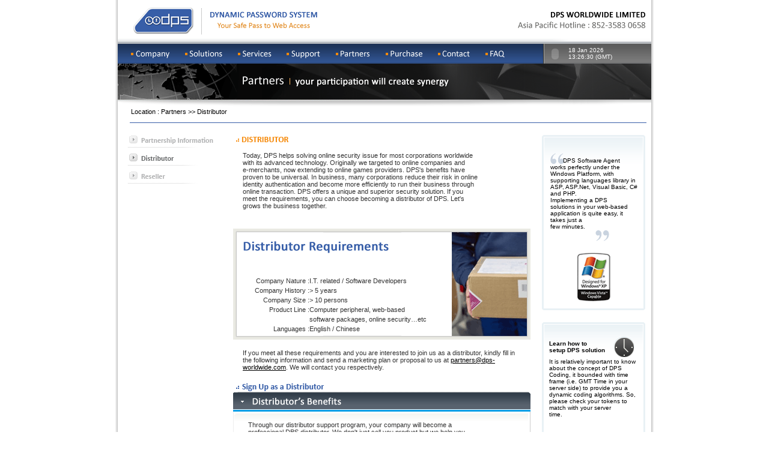

--- FILE ---
content_type: text/html; charset=utf-8
request_url: http://dps-worldwide.com/partners_distributor.aspx
body_size: 17380
content:

<html xmlns="http://www.w3.org/1999/xhtml">
<head><link href="css2.css" rel="stylesheet" type="text/css" />

    <script type="text/javascript" src="JS/menu.js"></script>

    <script language="javascript" src="/JS/Validate.js"></script>

    <script type="text/javascript" src="JS/browser.lib.js"></script>

    <script type="text/javascript" src="/JS/ImgTip.js"></script>

    <script type="text/javascript" src="/JS/DataValidation.js"></script>

    <title>
	DPS (Dynamic Password System) - Your Safe Pass to Web Access
</title>

    <script type="text/JavaScript">
<!--
var myValidate = new Validate();
function tab()
{
    var selectedValue = document.selection.createRange().text;
    if (selectedValue != "")
    {
         return;
    }
    if(document.getElementById("txtSerialLeft").value.length == 3)
    {
        document.getElementById("txtSerialCenter").focus();
    }
}
function tab2()
{
    var selectedValue = document.selection.createRange().text;
    if (selectedValue != "")
    {
         return;
    }
    if(document.getElementById("txtSerialCenter").value.length == 9)
    {
        document.getElementById("txtSerialRight").focus();
    }
}


function EndCustomer(flag)
{
   if(flag)
   {
      document.getElementById("txtUserType").value="1";
      document.getElementById("resellTB").style.display="none";
      document.getElementById("readTD").style.display = "none";
      document.getElementById("imgUser").src="images/p_endcustomer.gif";
       
   }
   else
   {   document.getElementById("txtUserType").value="2";
       document.getElementById("resellTB").style.display="";
       document.getElementById("readTD").style.display = "";
       document.getElementById("imgUser").src="images/signman.gif";
   }
}
function EnableToken(flag)
{
   if(flag)
   {
      window.alert("Please be noticed that DPS highly recommend you to register a token for administration purpose. If you select \"No\", the system will remind you every time when you login. Enjoy a highly secure authentication, pick one token and register Administrator's Token");
      document.getElementById("txtToken").value="0";
     
      document.getElementById("tokenBG").style.display="";
      document.getElementById("tokenTB").style.display = "none";
      //document.getElementById("rabLoginType1").disabled = true;
      //document.getElementById("rabLoginType2").disabled = true;
      
   }
   else
   {
       document.getElementById("txtToken").value="1";
       document.getElementById("tokenBG").style.display="none";
      document.getElementById("tokenTB").style.display = "";
       //document.getElementById("rabLoginType1").disabled = false;
       //document.getElementById("rabLoginType2").disabled = false;
   }
}
function LoadTokenStatus()
{
   if(document.getElementById("rabTokenRadio2").checked)
   {
       document.getElementById("tokenBG").style.display="";
      document.getElementById("tokenTB").style.display = "none";
      //document.getElementById("rabLoginType1").disabled = true;
      // document.getElementById("rabLoginType2").disabled = true;
   }
}
function CheckData()
{
//debugger;
   if(document.getElementById("txtCompanyName").value=="")
   {
        alert("Please input the company name");
        document.getElementById("txtCompanyName").focus();
        return false;
   }
   if(document.getElementById("txtAdminName").value=="")
   {
        alert("Please input the admin name");
        document.getElementById("txtAdminName").focus();
        return false;
   }
   if(document.getElementById("txtMailAddress").value=="")
   {
            alert("Please input the address");
            document.getElementById("txtMailAddress").focus();
            return false;
   }
   if(document.getElementById("ddlCountry").value == "0")
   {
              alert("Please select the country");
            document.getElementById("ddlCountry").focus();
            return false;
   }
    if(document.getElementById("txtZipCode").value == "")
   {
              alert("Please input the zip code");
            document.getElementById("txtZipCode").focus();
            return false;
   }
   if(document.getElementById("txtMobile").value=="" && document.getElementById("txtTelephone").value=="")
   {
            alert("You may fill in either Mobile or telephone");
            document.getElementById("txtMobile").focus();
            return false;
   }
   if(document.getElementById("txtEmail").value == "")
   {
       alert("Please input the email");
        document.getElementById("txtEmail").focus();
        return false;
   }
   if(!IsEmail(document.getElementById("txtEmail").value))
    {
        window.alert("Please input the valide email");
        document.getElementById("txtEmail").focus();
        return false;
    }
   if(document.getElementById("rabTokenRadio2").checked)
   {
        if(document.getElementById("txtPassword").value=="")
        {
             alert("Please input the password");
            document.getElementById("txtPassword").focus();
            return false;
        }
   }
   if(document.getElementById("txtPassword").value == "")
   {
        alert("Please input the password");
        document.getElementById("txtPassword").focus();
        return false;
   }   
   else if(document.getElementById("txtPassword").value.length < 6 || document.getElementById("txtPassword").value.length > 12)
   {
         alert("Password must be between 6-12 characters");
        document.getElementById("txtPassword").focus();
        return false;
   }
   
   if(document.getElementById("txtPassword").value != document.getElementById("txtRePassword").value)
   {
             alert("Please input the same password");
            document.getElementById("txtRePassword").focus();
            return false;
   }
   
   if(document.getElementById("txtQuestion").value=="")
   {
             alert("Please input the question");
            document.getElementById("txtQuestion").focus();
            return false;
   }
    if(document.getElementById("txtAnswer").value=="")
   {
             alert("Please input the answer");
            document.getElementById("txtAnswer").focus();
            return false;
   }
   
   if(document.getElementById("txtCheckCode").value == "")
   {
       alert("Please input the check code.");
       document.getElementById("txtCheckCode").focus();
       return false;
   }
   if(document.getElementById('rabTokenRadio1').checked)
   {
        if(document.getElementById("txtSerialLeft").value == "")
       {
           alert("Please input the Serial No");
           document.getElementById("txtSerialLeft").focus();
           return false;
       }
        if(document.getElementById("txtSerialCenter").value == "")
       {
            alert("Please input the Serial No");
           document.getElementById("txtSerialCenter").focus();
           return false;
       }
        if(document.getElementById("txtSerialRight").value == "")
       {
            alert("Please input the Serial No");
           document.getElementById("txtSerialRight").focus();
           return false;
       }
      
   }
    if(document.getElementById("rabPay4").checked)
       {
            if(document.getElementById("txtSpecify").value == "")
            {
                alert("Please input the specified payment terms");
                document.getElementById("txtSpecify").focus();
                return false;
            }
       }
   showinfo();
   
   document.getElementById("txtLeft").value=document.getElementById("txtSerialLeft").value;
   document.getElementById("txtCenter").value=document.getElementById("txtSerialCenter").value;
   document.getElementById("txtRight").value=document.getElementById("txtSerialRight").value;
   return true;
}
function showinfo()
{
    document.getElementById("lbCompanyName").innerText=document.getElementById("txtCompanyName").value;
    document.getElementById("lbCompanyName").style.display="";
    document.getElementById("txtCompanyName").style.display="none";
    
    document.getElementById("lbAdminName").innerText=document.getElementById("txtAdminName").value;
    document.getElementById("lbAdminName").style.display="";
    document.getElementById("txtAdminName").style.display="none";
   
    document.getElementById("lbPosition").innerText=document.getElementById("txtPosition").value;
    document.getElementById("lbPosition").style.display="";
    document.getElementById("txtPosition").style.display="none";
    
    document.getElementById("lbEmail").innerText=document.getElementById("txtEmail").value;
    document.getElementById("lbEmail").style.display="";
    document.getElementById("txtEmail").style.display="none";
    
   document.getElementById("lbZipCode").innerText=document.getElementById("txtZipCode").value;
    document.getElementById("lbZipCode").style.display="";
    document.getElementById("txtZipCode").style.display="none";
    
    document.getElementById("lbMobile").innerText=document.getElementById("txtMobile").value;
    document.getElementById("lbMobile").style.display="";
    document.getElementById("txtMobile").style.display="none";
   
    document.getElementById("lbTelephone").innerText=document.getElementById("txtTelephone").value;
    document.getElementById("lbTelephone").style.display="";
    document.getElementById("txtTelephone").style.display="none";
    
    document.getElementById("lbFax").innerText=document.getElementById("txtFax").value;
    document.getElementById("lbFax").style.display="";
    document.getElementById("txtFax").style.display="none";
    
    document.getElementById("lbQuestion").innerText=document.getElementById("txtQuestion").value;
    document.getElementById("lbQuestion").style.display="";
    document.getElementById("txtQuestion").style.display="none";
    
    document.getElementById("lbAnswer").innerText=document.getElementById("txtAnswer").value;
    document.getElementById("lbAnswer").style.display="";
    document.getElementById("txtAnswer").style.display="none";
   
    document.getElementById("lbSpecify").innerText=document.getElementById("txtSpecify").value;
    document.getElementById("lbSpecify").style.display="";
    document.getElementById("txtSpecify").style.display="none";
    
    document.getElementById("lbMailAddress").innerText=document.getElementById("txtMailAddress").value;
    document.getElementById("lbMailAddress").style.display="";
    document.getElementById("txtMailAddress").style.display="none";
    
    document.getElementById("lbCountry").innerText=document.getElementById("txtGetCountry").value;
    document.getElementById("ddlCountry").style.display="none";
    document.getElementById("lbCountry").style.display="";
    
    document.getElementById("lbBusiness").innerText = document.getElementById("txtBusiness").value;
    document.getElementById("txtBusiness").style.display="none";
    document.getElementById("lbBusiness").style.display = "";
    
    document.getElementById("lbNature").innerText = document.getElementById("txtNature").value;
    document.getElementById("txtNature").style.display="none";
    document.getElementById("lbNature").style.display = "";
    
    document.getElementById('Image58').style.display="none";
    document.getElementById('Image558').style.display="none";
    document.getElementById('Image582').style.display="none";
    document.getElementById('image583').style.display="none";
    document.getElementById('image581').style.display="none";
    document.getElementById('image555').style.display="none";
    document.getElementById('Image619').style.display="none";
    document.getElementById('tablecode').style.display="none";
    //document.getElementById('tdCountry').style.display="none";
    document.getElementById('ImageButton1').style.display="";
    document.getElementById('showinfo').style.display="none";
    document.getElementById('resellTB').style.display="none";
    document.getElementById('Img1').style.display="none";
    document.getElementById('tdcheckbox').style.display="none";
    if(document.getElementById("rabTokenRadio1").checked)
    {
    //暂时屏蔽
//        document.getElementById("rabLoginType1").disabled = true;
//        document.getElementById("rabLoginType2").disabled = true;
        document.getElementById("txtSerialLeft").disabled = true;
        document.getElementById("txtSerialCenter").disabled = true;
        document.getElementById("txtSerialRight").disabled = true;
        
    }
    //暂时屏蔽
    document.getElementById("rabTokenRadio1").disabled = true;
    document.getElementById("rabTokenRadio2").disabled = true;
    
    
      document.getElementById("resellTB").style.display="";
      document.getElementById("rabResellerCommit1").disabled=true;
      document.getElementById("rabResellerCommit2").disabled=true;
      
    document.getElementById("rabPay1").disabled = true;
    document.getElementById("rabPay2").disabled = true;
    document.getElementById("rabPay3").disabled = true;
    document.getElementById("rabPay4").disabled = true;
    
    document.getElementById("submitMsg").style.display="";
    document.getElementById("ImageButton1").src="/images/next.gif";
    document.getElementById("y1").src="/images/back.gif";
    document.getElementById("passwodTD").style.display = "none";
    document.getElementById("RepasswodTD").style.display = "none";
    for(var i=1;i<=14;i++)
    {
        document.getElementById("star"+i).style.display = "none";
    }
    if(document.getElementById("rabResellerCommit1").checked)
    {
        document.getElementById("txtResellerCommit").value = "1";
    }
    else
    {
        document.getElementById("txtResellerCommit").value = "2";
    }
    
}
function hiddencontrol()
{
    document.getElementById('ImageButton1').style.display="none";
    document.getElementById('showinfo').style.display="";
}
function editinfo()
{
    if(document.getElementById("y1").src.indexOf("reset.gif")>-1)
    {
        ResetForm();
    }
    else
    {
    document.getElementById("submitMsg").style.display="none";
    if(document.getElementById('ImageButton1').style.display=="")
    {
        document.getElementById("txtCompanyName").style.display="";
        document.getElementById("txtAdminName").style.display="";
        document.getElementById("txtPosition").style.display="";
        document.getElementById("txtEmail").style.display="";
        document.getElementById("txtZipCode").style.display="";
        document.getElementById("passwodTD").style.display = "";
        document.getElementById("RepasswodTD").style.display = "";
        document.getElementById("txtMobile").style.display="";
        document.getElementById("txtTelephone").style.display="";
        document.getElementById("txtFax").style.display="";
        document.getElementById("txtQuestion").style.display="";
        document.getElementById("txtAnswer").style.display="";
        document.getElementById("txtMailAddress").style.display="";
        document.getElementById("txtSpecify").style.display="";
         document.getElementById("ddlCountry").style.display = "";
         document.getElementById("txtBusiness").style.display="";
         document.getElementById("txtNature").style.display = "";
         
         document.getElementById("lbCompanyName").style.display="none";
        document.getElementById("lbAdminName").style.display="none";
        document.getElementById("lbPosition").style.display="none";
        document.getElementById("lbEmail").style.display="none";
        document.getElementById("lbZipCode").style.display="none";
        document.getElementById("lbMobile").style.display="none";
        document.getElementById("lbTelephone").style.display="none";
        document.getElementById("lbFax").style.display="none";
        document.getElementById("lbQuestion").style.display="none";
        document.getElementById("lbAnswer").style.display="none";
        document.getElementById("lbMailAddress").style.display="none";
        document.getElementById("lbSpecify").style.display="none";
         document.getElementById("lbCountry").style.display = "none";
         document.getElementById("lbBusiness").style.display="none";
         document.getElementById("lbNature").style.display = "none";
         
        document.getElementById('ImageButton1').style.display="none";
        document.getElementById('showinfo').style.display="";
         document.getElementById('Image58').style.display="";
        document.getElementById('Image558').style.display="";
        document.getElementById('Image582').style.display="";
        document.getElementById('image583').style.display="";
        document.getElementById('image581').style.display="";
        document.getElementById('image555').style.display="";
        document.getElementById('Image619').style.display="";
        document.getElementById('tablecode').style.display="";
         
        
        
        if(document.getElementById("rabTokenRadio1").checked)
    {
        //document.getElementById("rabLoginType1").disabled = false;
        document.getElementById("txtSerialLeft").disabled = false;
        document.getElementById("txtSerialCenter").disabled = false;
        document.getElementById("txtSerialRight").disabled = false;
        
    }
    document.getElementById("y1").src="/images/reset.gif";
    document.getElementById("tablecode").style.display="none";
      document.getElementById("resellTB").style.display="";
      document.getElementById("rabResellerCommit1").disabled=false;
      document.getElementById("rabResellerCommit2").disabled=false;
    document.getElementById("rabTokenRadio1").disabled = false;
    document.getElementById("rabTokenRadio2").disabled = false;
    
    document.getElementById("rabPay1").disabled = false;
    document.getElementById("rabPay2").disabled = false;
    document.getElementById("rabPay3").disabled = false;
    document.getElementById("rabPay4").disabled = false;
    document.getElementById("passwodTD").style.display = "";
    document.getElementById("RepasswodTD").style.display = "";  

    }
    }
    for(var i=1;i<=14;i++)
    {
        document.getElementById("star"+i).style.display = "";
    }
    document.getElementById('tablecode').style.display="";
    document.getElementById("tdcheckbox").style.display = "";
    if(document.getElementById("rabResellerCommit1").checked)
    {
        document.getElementById("txtResellerCommit").value = "1";
    }
    else
    {
        document.getElementById("txtResellerCommit").value = "2";
    }
}
function ChangeCountry(obj)
{
   document.getElementById("txtGetCountry").value = obj.options[obj.selectedIndex].text;
}
function SetPayMent(type)
{
    document.getElementById("txtPayment").value = type;
}

function MM_preloadImages() { //v3.0
  var d=document; if(d.images){ if(!d.MM_p) d.MM_p=new Array();
    var i,j=d.MM_p.length,a=MM_preloadImages.arguments; for(i=0; i<a.length; i++)
    if (a[i].indexOf("#")!=0){ d.MM_p[j]=new Image; d.MM_p[j++].src=a[i];}}
       document.getElementById("resellTB").style.display="";
       document.getElementById("rabResellerCommit1").checked=true;
}

function MM_swapImgRestore() { //v3.0
  var i,x,a=document.MM_sr; for(i=0;a&&i<a.length&&(x=a[i])&&x.oSrc;i++) x.src=x.oSrc;
}

function MM_findObj(n, d) { //v4.01
  var p,i,x;  if(!d) d=document; if((p=n.indexOf("?"))>0&&parent.frames.length) {
    d=parent.frames[n.substring(p+1)].document; n=n.substring(0,p);}
  if(!(x=d[n])&&d.all) x=d.all[n]; for (i=0;!x&&i<d.forms.length;i++) x=d.forms[i][n];
  for(i=0;!x&&d.layers&&i<d.layers.length;i++) x=MM_findObj(n,d.layers[i].document);
  if(!x && d.getElementById) x=d.getElementById(n); return x;
}

function MM_swapImage() { //v3.0
  var i,j=0,x,a=MM_swapImage.arguments; document.MM_sr=new Array; for(i=0;i<(a.length-2);i+=3)
   if ((x=MM_findObj(a[i]))!=null){document.MM_sr[j++]=x; if(!x.oSrc) x.oSrc=x.src; x.src=a[i+2];}
}
//-->
  function ResetForm()
    {
      if(document.getElementById("resellTB").style.display=="")
      {
          document.getElementById("resellTB").style.display="none";
          document.getElementById("readTD").style.display = "none";
      }
      if( document.getElementById("tokenBG").style.display=="")
      {
          document.getElementById("tokenTB").style.display="";
          document.getElementById("tokenBG").style.display="none";
      }
      document.form1.reset();
    }
    function OpenPopReseller()
    {
        opencenterwindow("pop_reseller.htm","popreseller",550,400);
    }
    </script>

</head>
<body>
    <form name="form1" method="post" action="partners_distributor.aspx" id="form1">
<input type="hidden" name="__VIEWSTATE" id="__VIEWSTATE" value="/[base64]" />

<input type="hidden" name="__VIEWSTATEGENERATOR" id="__VIEWSTATEGENERATOR" value="E1AFDF6F" />
<input type="hidden" name="__EVENTVALIDATION" id="__EVENTVALIDATION" value="/wEWCwL7peepAgKM4IaiCgLA8/nkCwKb+qD9DgKt1f62DgL9h4WcDQLZmo32CQLliYSbBAL2qsTdAQLChNy0DQKaoMT8BQOLY1VAaZGvKZTXtNi9j+cSR4lQ" />
        <table width="902" border="0" align="center" cellpadding="0" cellspacing="0" background="images/bg.gif">
            <div>
<div style="position: absolute; z-index: 100; left: 10px; top: 110px; display: none;" id="menu-company" onmouseover="controlMenu('company','show')" onmouseout="controlMenu('company','hide')" class="submenu"><div class="top-left"><img  alt="." height="1"></div><ul><li><a href="company_about.aspx">About Us</a></li><li><a href="company_news.aspx">News Update</a></li><li><a href="customers.aspx">Customers</a></li><li><a href="company_featuressolution.aspx">Featured Solution</a></li></ul><div class="bottom"><img  alt="" height="1"></div></div>
<div style="position: absolute; z-index: 100; left: 10px; top: 110px; display: none;" id="menu-solutions" onmouseover="controlMenu('solutions','show')" onmouseout="controlMenu('solutions','hide')" class="submenu"><div class="top-left"><img  alt="." height="1"></div><ul><li><a href="solutions_overview.aspx">Overview</a></li><li><a href="solutions_token1.aspx">DPS Token</a></li><li><a href="solutions_software_agent.aspx">Software Agent</a></li><li><a href="solutions_dpsmobile.aspx">DPS Mobile</a></li><li><a href="solutions_dpsvpnclient.aspx">DPS VPN Client</a></li></ul><div class="bottom"><img  alt="" height="1"></div></div>
<div style="position: absolute; z-index: 100; left: 10px; top: 110px; display: none;" id="menu-services" onmouseover="controlMenu('services','show')" onmouseout="controlMenu('services','hide')" class="submenu"><div class="top-left"><img  alt="." height="1"></div><ul><li><a href="services_whatwedo.aspx">What We Do</a></li><li><a href="services_ourtechnology.aspx">Our Technology</a></li><li><a href="services_applications.aspx">Applications</a></li></ul><div class="bottom"><img  alt="" height="1"></div></div>
<div style="position: absolute; z-index: 100; left: 10px; top: 110px; display: none;" id="menu-support" onmouseover="controlMenu('support','show')" onmouseout="controlMenu('support','hide')" class="submenu"><div class="top-left"><img  alt="." height="1"></div><ul><li><a href="support_gettinstratedknowh.aspx">Getting Started</a></li><li><a href="support_license-knowhow.aspx">License Activation</a></li><li><a href="support_tokenmanagementknowhow.aspx">Token Management</a></li><li><a href="support_calsadjustmentknowh.aspx">CALs Adjustment</a></li><li><a href="support_downloads.aspx">Downloads</a></li><li><a href="support_forum01.aspx">Technical Forum</a></li></ul><div class="bottom"><img  alt="" height="1"></div></div>
<div style="position: absolute; z-index: 100; left: 10px; top: 110px; display: none;" id="menu-partners" onmouseover="controlMenu('partners','show')" onmouseout="controlMenu('partners','hide')" class="submenu"><div class="top-left"><img  alt="." height="1"></div><ul><li><a href="partners_ship.aspx">Partnership Info</a></li><li><a href="partners_distributor.aspx">Distributor</a></li><li><a href="partners_reseller.aspx">Reseller</a></li></ul><div class="bottom"><img  alt="" height="1"></div></div>
<div style="position: absolute; z-index: 100; left: 10px; top: 110px; display: none;" id="menu-purchase" onmouseover="controlMenu('purchase','show')" onmouseout="controlMenu('purchase','hide')" class="submenu"><div class="top-left"><img  alt="." height="1"></div><ul><li><a href="solutions_signupreseller.aspx">Sign Up</a></li><li><a href="purchasing_login.aspx">Login</a></li><li><a href="purchasing_distributor.aspx">Distributor Network</a></li><li><a href="purchasing_onlineordering.aspx">Online Workflow</a></li><li><a href="help_forgot.aspx">Forgot Password</a></li></ul><div class="bottom"><img  alt="" height="1"></div></div>
<div style="position: absolute; z-index: 100; left: 10px; top: 110px; display: none;" id="menu-contact" onmouseover="controlMenu('contact','show')" onmouseout="controlMenu('contact','hide')" class="submenu"><div class="top-left"><img  alt="." height="1"></div><ul><li><a href="Contact.aspx">Contact</a></li></ul><div class="bottom"><img  alt="" height="1"></div></div>
<div style="position: absolute; z-index: 100; left: 10px; top: 110px; display: none;" id="menu-faq" onmouseover="controlMenu('faq','show')" onmouseout="controlMenu('faq','hide')" class="submenu"><div class="top-left"><img  alt="." height="1"></div><ul><li><a href="faq_token.aspx">Token</a></li><li><a href="faq_token.aspx?childtypeid=1">Software</a></li><li><a href="faq_token.aspx?childtypeid=2">Purchase</a></li><li><a href="faq_token.aspx?childtypeid=3">Maintenances</a></li><li><a href="faq_token.aspx?childtypeid=4">DPS Mobile</a></li><li><a href="faq_token.aspx?childtypeid=5">Partners</a></li></ul><div class="bottom"><img  alt="" height="1"></div></div>
</div>

<tr id="MenuHeaderEx1_MenuHeader1_trMain">
	<td align="center">
        <table id="Table2" width="888" height="73" border="0" cellpadding="0" cellspacing="0">
            <tr>
                <td height="73">
                    <img src="/images/headlogo.gif" width="888" height="73" border="0" usemap="#Map"></td>
            </tr>
        </table>
    </td>
</tr>


<tr>
    <td align="center">
        <table id="Table1" width="888" height="33" border="0" cellpadding="0" cellspacing="0">
            <tr>
                <td>
                    <img src="/images/t2_01.gif" width="26" height="33" alt="" /></td>
                <td>
                    <a href="javascript:;" id="menu-company-img" onmouseout="MM_swapImgRestore();hide('company')"
                        onmouseover="MM_swapImage('Image87','','/images/t02_02.gif',1);show('company')">
                        <img src="/images/t2_02.gif" name="Image87" width="64" height="33" border="0" id="Image87" /></a></td>
                <td>
                    <img src="/images/t2_03.gif" width="26" height="33" alt="" /></td>
                <td>
                    <a id="menu-solutions-img" href="javascript:;" onmouseout="MM_swapImgRestore();hide('solutions')"
                        onmouseover="MM_swapImage('Image85','','/images/t02_04.gif',1);show('solutions')">
                        <img src="/images/t2_04.gif" name="Image85" width="62" height="33" border="0" id="Image85" /></a></td>
                <td>
                    <img src="/images/t2_05.gif" width="26" height="33" alt="" /></td>
                <td>
                    <a id="menu-services-img" href="javascript:;" onmouseout="MM_swapImgRestore();hide('services')"
                        onmouseover="MM_swapImage('Image88','','/images/t02_06.gif',1);show('services')">
                        <img src="/images/t2_06.gif" name="Image88" width="55" height="33" border="0" id="Image88" /></a></td>
                <td>
                    <img src="/images/t2_07.gif" width="26" height="33" alt="" /></td>
                <td>
                    <a id="menu-support-img" href="javascript:;" onmouseout="MM_swapImgRestore();hide('support')"
                        onmouseover="MM_swapImage('Image89','','/images/t02_08.gif',1);show('support')">
                        <img src="/images/t2_08.gif" name="Image89" width="56" height="33" border="0" id="Image89" /></a></td>
                <td>
                    <img src="/images/t2_09.gif" width="26" height="33" alt="" /></td>
                <td>
                    <a id="menu-partners-img" href="javascript:;" onmouseout="MM_swapImgRestore();hide('partners')"
                        onmouseover="MM_swapImage('Image90','','/images/t02_10.gif',1);show('partners')">
                        <img src="/images/t2_10.gif" name="Image90" width="57" height="33" border="0" id="Image90" /></a></td>
                <td>
                    <img src="/images/t2_11.gif" width="26" height="33" alt="" /></td>
                <td>
                    <a id="menu-purchase-img" href="javascript:;" onmouseout="MM_swapImgRestore();hide('purchase')"
                        onmouseover="MM_swapImage('Image91','','/images/t02_12.gif',1);show('purchase')">
                        <img src="/images/t2_12.gif" name="Image91" width="61" height="33" border="0" id="Image91" /></a></td>
                <td>
                    <img src="/images/t2_13.gif" width="26" height="33" alt="" /></td>
                <td>
                    <a id="menu-contact-img" href="javascript:;" onmouseout="MM_swapImgRestore();hide('contact')"
                        onmouseover="MM_swapImage('Image92','','/images/t02_14.gif',1);show('contact')">
                        <img src="/images/t2_14.gif" name="Image92" width="53" height="33" border="0" id="Image92" /></a></td>
                <td>
                    <img src="/images/t2_15.gif" width="26" height="33" alt="" /></td>
                <td>
                    <a id="menu-faq-img" href="javascript:;" onmouseout="MM_swapImgRestore();hide('faq')"
                        onmouseover="MM_swapImage('Image93','','/images/t02_16.gif',1);show('faq')">
                        <img src="/images/t2_16.gif" name="Image93" width="32" height="33" border="0" id="Image93" /></a></td>
                <td>
                    <img src="/images/t2_17.gif" width="60" height="33" alt="" /></td>
                <td>
                    <img src="/images/t2_18.gif" width="2" height="33" alt="" /></td>
                <td background="/images/bgmenu2.gif" width="178" height="33">
                    <table width="100%" border="0" cellspacing="0" cellpadding="0">
                        <tr>
                            <td width="40" height="33">
                                <object classid="clsid:d27cdb6e-ae6d-11cf-96b8-444553540000" codebase="http://fpdownload.macromedia.com/pub/shockwave/cabs/flash/swflash.cab#version=5,0,0,0"
                                    width="36" height="33" id="clock" align="middle">
                                    <param name="allowScriptAccess" value="sameDomain" />
                                    <param name="movie" value="/flash/clock.swf" />
                                    <param name="quality" value="high" />
                                    <param name="bgcolor" value="#cccccc" />
                                    <param name="wmode" value="transparent">
                                    <param name="FlashVars" value="utctimetxt=1768771587928">
                                    <embed src="/flash/clock.swf" quality="high" bgcolor="#cccccc" width="36" height="33"
                                        name="clock" align="middle" allowscriptaccess="sameDomain" type="application/x-shockwave-flash"
                                        pluginspage="http://www.macromedia.com/go/getflashplayer" />
                                </object>
                            </td>
                            <td align="left" class="verdana10pt" style="color: White;" id="aa">

                                <script language="javascript">
<!--
var timerID = null;
var refaushID=null;
var timerRunning = false;
var minutes=6;
var minuteadd=0;


var Digital=new Date(2026,00,18,13,26,27);
var year=Digital.getYear();

var day=Digital.getDate();
var hours=Digital.getHours();
var minutes=Digital.getMinutes();
var seconds=Digital.getSeconds();
  if (year < 1000)
  {
    year += 1900
  }
  if (hours<10)
  { 
    hours="0"+hours
  }


function  Year_Month(){  
      
        var  mm  =  Digital.getMonth();  
	var  mmm=new  Array();
	mmm[0]="Jan";
	mmm[1]="Feb";
	mmm[2]="Mar";
	mmm[3]="Apr";
	mmm[4]="May";
	mmm[5]="Jun";
	mmm[6]="Jul";
	mmm[7]="Aug";
	mmm[8]="Sept";
	mmm[9]="Oct";
	mmm[10]="Nov";
	mmm[11]="Dec";
	mm=mmm[mm];
        return(mm  );  }
  var month=Year_Month();
function stopclock (){
if(timerRunning)
clearTimeout(timerID);
timerRunning = false;}
function startclock () {
stopclock();
showtime();
//refaush();
}
function refaush()
{
	minuteadd++;
	if(minuteadd==minutes){
		document.all["frefaush"].src="";
		minuteadd=0;
	}
  if (minutes<10) 
   { 
     minutes="0"+minutes
   }
	refaushID = setTimeout("refaush()",60000);
}
function showtime () {
seconds++;

  if(seconds>=60)
  {
  	seconds -= 60;
	minutes ++;
  }
  if(minutes >= 60)
  {
  	minutes -= 60;
	hours++;
  }
  if(hours >= 24)
  {
  	hours -= 24;
	day ++; 
  }  
  if (seconds<10) 
  {
    seconds="0"+seconds
  }
  //month=month+1
  
  
myclock=day+" "+month+" "+year+"<br>"+hours+":"+minutes+":"+seconds+" (GMT)";
//alert(myclock) ; 
document.getElementById("aa").innerHTML = myclock;
timerID = setTimeout("showtime()",1000);
timerRunning = true;}
  if (minutes<10) 
   { 
   minutes="0"+minutes
   }
window.onload=startclock;
//-->
                                </script>

                            </td>
                        </tr>
                    </table>
                </td>
            </tr>
        </table>
    </td>
</tr>
<map name="Map" id="Map">
    <area shape="rect" coords="1,1,136,72" href="/index.aspx" />
</map>

<tr>
    <td align="center">
        <img src="/images/partners.gif" id="MenuHeaderEx1_IMGPageHeader" width="888" height="60" /></td>
</tr>
<tr>
    <td align="center">
        <table id="__01" width="888" height="40" border="0" cellpadding="0" cellspacing="0">
            <tr>
                <td>
                    <img src="/images/tb1_01.gif" width="22" height="40" alt="" /></td>
                <td width="856" height="40" align="left" valign="middle" background="/images/tb1_002.gif"
                    class="verdana11pt">
                    <table width="100%" border="0" cellspacing="0" cellpadding="0">
                        <tr>
                            <td width="49%" class="verdana11pt">
                                <span id="MenuHeaderEx1_ltlCurrentNav">Location : Partners&nbsp;>>&nbsp;Distributor</span></td>
                            <td width="51%" align="right" valign="middle" class="verdana11pt">
                                </td>
                        </tr>
                    </table>
                </td>
                <td>
                    <img src="/images/tb1_03.gif" width="10" height="40" alt="" /></td>
            </tr>
        </table>
    </td>
</tr>

            <tr>
                <td align="center">
                    <table width="888" border="0" cellspacing="0" cellpadding="0">
                        <tr>
                            <td align="right" valign="top" width="183">
                                <table width="100%" border="0" cellspacing="0" cellpadding="0"><tr><td width="22" height="20"></td><td width="91%" height="20" align="left"></td></tr><tr><td width="22">                                    </td><td align="left"><a href="partners_ship.aspx" onMouseOut="MM_swapImgRestore()" onMouseOver="MM_swapImage('MenuImage40','','/images/b_partnershipinfo.gif',1)"><img src="/images/b_partnershipinfo0.gif" name="MenuImage40" border="0" id="MenuImage40" /></a></td></tr><tr><td height="10"></td><td height="10" align="left"></td></tr><tr><td width="22">                                    </td><td align="left"><img src="/images/b_distributorr.gif" name="MenuImage41"  border="0"id="MenuImage41" /></td></tr><tr><td height="10"></td><td height="10" align="left"></td></tr><tr><td width="22">                                    </td><td align="left"><a href="partners_reseller.aspx" onMouseOut="MM_swapImgRestore()" onMouseOver="MM_swapImage('MenuImage42','','/images/b_reseller.gif',1)"><img src="/images/b_reseller0.gif" name="MenuImage42" border="0" id="MenuImage42" /></a></td></tr><tr><td height="10"></td><td height="10" align="left"></td></tr></table>
                            </td>
                            <td align="left" valign="top" width="513">
                                <table width="100%" border="0" cellspacing="0" cellpadding="0">
                                    <tr>
                                        <td height="11" colspan="3">
                                            <img src="images/space2.gif" width="1" height="2" /></td>
                                    </tr>
                                    <tr valign="top">
                                        <td colspan="3" align="left">
                                            <img src="images/c_distributor.gif" width="200" height="20" /></td>
                                    </tr>
                                    <tr>
                                        <td width="25" height="16" align="left" class="verdana11pt">
                                        </td>
                                        <td width="468" height="16" align="left" class="verdana11pt">
                                            &nbsp;
                                        </td>
                                        <td width="20" align="left" valign="top" class="verdana11pt">
                                            &nbsp;
                                        </td>
                                    </tr>
                                    <tr>
                                        <td width="25" align="left" class="verdana11pt">
                                            &nbsp;
                                        </td>
                                        <td width="468" align="left" valign="top" class="verdana11pt STYLE16">
                                            Today, DPS helps solving online security issue for most corporations worldwide
                                            <br>
                                            with its advanced technology. Originally we targeted to online companies and
                                            <br>
                                            e-merchants, now extending to online games providers. DPS's benefits have
                                            <br>
                                            proven to be universal. In business, many corporations reduce their risk in online<br>
                                            identity authentication and become more efficiently to run their business through<br>
                                            online transaction. DPS offers a unique and superior security solution. If you
                                            <br>
                                            meet the requirements, you can choose becoming a distributor of DPS. Let's<br>
                                            grows the business together.</td>
                                        <td width="20" align="left" valign="top" class="verdana11pt">
                                            &nbsp;
                                        </td>
                                    </tr>
                                    <tr>
                                        <td width="25" height="32" align="left" class="verdana11pt">
                                            &nbsp;
                                        </td>
                                        <td width="468" height="32" align="left" class="verdana11pt">
                                        </td>
                                        <td width="20" height="32" align="left" valign="top" class="verdana11pt">
                                            &nbsp;
                                        </td>
                                    </tr>
                                    <tr>
                                        <td colspan="3" align="center" valign="middle">
                                            <table id="Table2" width="495" height="185" border="0" cellpadding="0" cellspacing="0">
                                                <tr>
                                                    <td width="15">
                                                        <img src="images/ptb1_01.gif" width="15" height="50" alt=""></td>
                                                    <td colspan="2">
                                                        <img src="images/ptb1_020.gif" width="345" height="50" alt=""></td>
                                                    <td width="135">
                                                        <img src="images/ptb1_03.gif" width="135" height="50" alt=""></td>
                                                </tr>
                                                <tr>
                                                    <td rowspan="8">
                                                        <img src="images/ptb1_04.gif" width="15" height="125" alt=""></td>
                                                    <td align="right" valign="middle" class="verdana11pt STYLE16">
                                                        &nbsp;
                                                    </td>
                                                    <td align="left" valign="middle" class="verdana11pt STYLE16">
                                                        &nbsp;
                                                    </td>
                                                    <td rowspan="8">
                                                        <img src="images/ptb1_06.gif" width="135" height="125" alt=""></td>
                                                </tr>
                                                <tr>
                                                    <td width="112" height="16" align="right" valign="middle" class="verdana11pt STYLE16">
                                                        Company Nature :</td>
                                                    <td width="233" height="16" align="left" valign="middle" class="verdana11pt STYLE16">
                                                        I.T. related / Software Developers</td>
                                                </tr>
                                                <tr>
                                                    <td height="16" align="right" class="verdana11pt STYLE16">
                                                        Company History :</td>
                                                    <td width="233" height="16" align="left" class="verdana11pt STYLE16">
                                                        &gt; 5 years</td>
                                                </tr>
                                                <tr>
                                                    <td height="16" align="right" class="verdana11pt STYLE16">
                                                        Company Size :</td>
                                                    <td width="233" height="16" align="left" class="verdana11pt STYLE16">
                                                        &gt; 10 persons</td>
                                                </tr>
                                                <tr>
                                                    <td height="16" align="right" class="verdana11pt STYLE16">
                                                        Product Line :</td>
                                                    <td width="233" height="16" align="left" class="verdana11pt STYLE16">
                                                        Computer peripheral, web-based
                                                    </td>
                                                </tr>
                                                <tr>
                                                    <td height="16" align="right" class="verdana11pt STYLE16">
                                                        &nbsp;
                                                    </td>
                                                    <td width="233" height="16" align="left" class="verdana11pt STYLE16">
                                                        software packages, online security…etc</td>
                                                </tr>
                                                <tr>
                                                    <td height="16" align="right" class="verdana11pt STYLE16">
                                                        Languages :</td>
                                                    <td width="233" height="16" align="left" class="verdana11pt STYLE16">
                                                        English / Chinese</td>
                                                </tr>
                                                <tr><td colspan="2"></td></tr>
                                                <tr style="display:none">
                                                    <td height="16" align="right" class="verdana11pt STYLE16">
                                                        Annual Turnover :</td>
                                                    <td width="233" height="16" align="left" class="verdana11pt STYLE16">
                                                        &gt; USD 1 Million</td>
                                                </tr>
                                                <tr>
                                                    <td>
                                                        <img src="images/ptb1_07.gif" width="15" height="10" alt=""></td>
                                                    <td colspan="2">
                                                        <img src="images/ptb1_08.gif" width="345" height="10" alt=""></td>
                                                    <td>
                                                        <img src="images/ptb1_09.gif" width="135" height="10" alt=""></td>
                                                </tr>
                                            </table>
                                        </td>
                                    </tr>
                                    <tr>
                                        <td height="16" align="left" class="verdana11pt">
                                        </td>
                                        <td height="16" align="left" class="verdana11pt">
                                            &nbsp;
                                        </td>
                                        <td align="left" valign="top" class="verdana11pt">
                                            &nbsp;
                                        </td>
                                    </tr>
                                    <tr>
                                        <td height="16" align="left" class="verdana11pt">
                                        </td>
                                        <td height="16" align="left" class="verdana11pt STYLE16">
                                            If you meet all these requirements and you are interested to join us as a distributor,
                                            kindly fill in the following information and send a marketing plan or proposal to
                                            us at <a href="mailto:partners@dps-worldwide.com"><u>partners@dps-worldwide.com</u></a>.
                                            We will contact you respectively.</td>
                                        <td align="left" valign="top" class="verdana11pt">
                                            &nbsp;
                                        </td>
                                    </tr>
                                    <tr>
                                        <td height="16" align="left" class="verdana11pt">
                                        </td>
                                        <td height="16" align="left" class="verdana11pt">
                                            &nbsp;
                                        </td>
                                        <td align="left" valign="top" class="verdana11pt">
                                            &nbsp;
                                        </td>
                                    </tr>
                                    <tr>
                                        <td colspan="3" align="center" class="verdana11pt">
                                            <img src="images/c_signupasad.gif" width="513" height="20"></td>
                                    </tr>
                                    <tr>
                                        <td height="16" colspan="3" align="right" valign="top" class="verdana11pt">
                                            <table width="495" border="0" align="center" cellpadding="0" cellspacing="0" id="Table4">
                                                <tr>
                                                    <td>
                                                        <img src="images/tb_signupd.gif" width="495" height="48" alt=""></td>
                                                </tr>
                                                <tr>
                                                    <td width="495" align="center" valign="middle" background="images/tokenbg.gif">
                                                        <table width="90%" border="0" align="center" cellpadding="0" cellspacing="0">
                                                            <tr>
                                                                <td height="70" colspan="2" align="left" valign="top" class="verdana11pt STYLE16">
                                                                    Through our distributor support program, your company will become a
                                                                    <br>
                                                                    professional DPS distributor. We don't just sell you product but we help you
                                                                    <br>
                                                                    sell it to your customers. If there are any new customer inquiries in your
                                                                    <br>
                                                                    country, we will pass back to you. So, as a distributor, you will benefit from:</td>
                                                            </tr>
                                                            <tr>
                                                                <td align="left" valign="middle" class="verdana11pt STYLE16">
                                                                    <img src="images/dot16.gif" width="16" height="16"></td>
                                                                <td align="left" valign="middle" class="verdana11pt STYLE16">
                                                                    Wide variety of packing options</td>
                                                            </tr>
                                                            <tr>
                                                                <td align="left" valign="middle" class="verdana11pt STYLE16">
                                                                    <img src="images/dot16.gif" width="16" height="16"></td>
                                                                <td align="left" valign="middle" class="verdana11pt STYLE16">
                                                                    Private label packages without large minimum order commitments</td>
                                                            </tr>
                                                            <tr>
                                                                <td align="left" valign="middle" class="verdana11pt STYLE16">
                                                                    <img src="images/dot16.gif" width="16" height="16"></td>
                                                                <td align="left" valign="middle" class="verdana11pt STYLE16">
                                                                    Distributor support and product training</td>
                                                            </tr>
                                                            <tr>
                                                                <td align="left" valign="middle" class="verdana11pt STYLE16">
                                                                    <img src="images/dot16.gif" width="16" height="16"></td>
                                                                <td align="left" valign="middle" class="verdana11pt STYLE16">
                                                                    Online support program to monitor our resellers</td>
                                                            </tr>
                                                            <tr>
                                                                <td align="left" valign="middle" class="verdana11pt STYLE16">
                                                                    <img src="images/dot16.gif" width="16" height="16"></td>
                                                                <td align="left" valign="middle" class="verdana11pt STYLE16">
                                                                    Competitive pricing</td>
                                                            </tr>
                                                            <tr>
                                                                <td align="left" valign="middle" class="verdana11pt STYLE16">
                                                                    <img src="images/dot16.gif" width="16" height="16"></td>
                                                                <td align="left" valign="middle" class="verdana11pt STYLE16">
                                                                    Override commission on reseller and end customers</td>
                                                            </tr>
                                                            <tr>
                                                                <td width="4%" align="left" valign="middle" class="verdana11pt STYLE16">
                                                                    <img src="images/dot16.gif" width="16" height="16"></td>
                                                                <td width="96%" align="left" valign="middle" class="verdana11pt STYLE16">
                                                                    Sales support materials and free marketing consultancy</td>
                                                            </tr>
                                                            <tr>
                                                                <td align="left" valign="middle" class="verdana11pt STYLE16">
                                                                    &nbsp;
                                                                </td>
                                                                <td height="16" align="left" valign="middle" class="verdana11pt STYLE16">
                                                                    &nbsp;
                                                                </td>
                                                            </tr>
                                                        </table>
                                                    </td>
                                                </tr>
                                                <tr>
                                                    <td>
                                                        <img src="images/token1_05.gif" width="495" height="4" alt=""></td>
                                                </tr>
                                            </table>
                                        </td>
                                    </tr>
                                    <tr>
                                        <td height="16" align="right" valign="top" class="verdana11pt">
                                            &nbsp;
                                        </td>
                                        <td height="16" align="left" class="verdana11pt STYLE16">
                                            &nbsp;
                                        </td>
                                        <td align="left" valign="top" class="verdana11pt">
                                            &nbsp;
                                        </td>
                                    </tr>
                                    <tr>
                                        <td height="16" align="right" valign="top" class="verdana11pt">
                                            <span class="verdana11pt STYLE16">
                                                <img src="images/dot16.gif" width="16" height="16"></span></td>
                                        <td height="16" align="left" class="verdana11pt STYLE16">
                                            To know more about a distributor, please review the <a href="/Document/DISTRIBUTOR LICENCE-01.pdf">
                                                <u>license agreement</u></a>.</td>
                                        <td align="left" valign="top" class="verdana11pt">
                                            &nbsp;
                                        </td>
                                    </tr>
                                    <tr>
                                        <td height="16" colspan="3" align="center" valign="top" class="verdana11pt">
                                            &nbsp;
                                        </td>
                                    </tr>
                                </table>
                            </td>
                            <td align="left" valign="top" width="192">
                                
                                <table width="100%" border="0" cellspacing="0" cellpadding="0">
                                    <tr>
                                        <td>
                                            &nbsp;
                                        </td>
                                    </tr>
                                    <tr align="center" valign="top">
                                        <td width="192" height="191" background="images/ovtb1_1.gif">
                                            <table width="76%" border="0" cellspacing="0" cellpadding="0">
                                                <tr>
                                                    <td height="38">
                                                    </td>
                                                </tr>
                                                <tr>
                                                    <td align="left" valign="top" class="verdana10pt">
                                                        &nbsp;&nbsp;&nbsp;&nbsp;&nbsp;&nbsp;<span class="STYLE18">&nbsp;DPS Software Agent
                                                            <br />
                                                            works perfectly under the Windows Platform, with supporting languages library in
                                                            ASP, ASP.Net, Visual Basic, C# and PHP.<br />
                                                            Implementing a DPS
                                                            <br />
                                                            solutions in your web-based application is quite easy, it takes just a
                                                            <br />
                                                            few minutes.</span></td>
                                                </tr>
                                            </table>
                                        </td>
                                    </tr>
                                    <tr>
                                        <td background="images/ovtb1_2.gif" width="192" height="103">
                                            &nbsp;
                                        </td>
                                    </tr>
                                    <tr align="center" valign="top">
                                        <td>
                                            &nbsp;
                                        </td>
                                    </tr>
                                    <tr>
                                        <td width="192" height="233" align="center" valign="top" background="images/ovtb2.gif">
                                            <table width="78%" border="0" cellspacing="0" cellpadding="0">
                                                <tr>
                                                    <td height="24" colspan="2" align="left" valign="top">
                                                    </td>
                                                </tr>
                                                <tr>
                                                    <td height="37" colspan="2" align="left" valign="top">
                                                        <table width="100%" border="0" cellspacing="0" cellpadding="0">
                                                            <tr>
                                                                <td class="verdana10ptbo STYLE18">
                                                                    Learn how to
                                                                    <br />
                                                                    setup DPS solution</td>
                                                                <td>
                                                                    <img src="images/clock.gif" width="37" height="37" /></td>
                                                            </tr>
                                                        </table>
                                                    </td>
                                                </tr>
                                                <tr>
                                                    <td colspan="2" align="left" valign="top" class="verdana10pt STYLE18">
                                                        It is relatively important to know about the concept of DPS Coding, it bounded with
                                                        time frame (i.e. GMT Time in your server side) to provide you a dynamic coding algorithms.
                                                        So, please check your tokens to match with your server
                                                        <br />
                                                        time.
                                                    </td>
                                                </tr>
                                                <tr>
                                                    <td height="26">
                                                    </td>
                                                    <td width="37" height="24">
                                                    </td>
                                                </tr>
                                            </table>
                                            <table width="90%" border="0" cellspacing="0" cellpadding="0">
                                                <tr>
                                                    <td width="37%" style="height: 19px">
                                                        &nbsp;
                                                    </td>
                                                    <td width="63%" style="height: 19px">
                                                        <a href="javascript:MM_openBrWindow('popup_tokentiming.html','popup_tokentiming','scrollbars=yes,width=788,height=600')"
                                                            onmouseout="MM_swapImgRestore()" onmouseover="MM_swapImage('Image47','','images/bt03.gif',1)">
                                                            <img src="images/bt3.gif" name="Image47" width="90" height="11" border="0" id="Image47" /></a></td>
                                                </tr>
                                            </table>
                                        </td>
                                    </tr>
                                </table>
                            </td>
                        </tr>
                        
                        
                        
                    </table>
                </td>
            </tr>
            
<tr>
    <td align="center">
        <table id="Table1" width="888" height="78" border="0" cellpadding="0" cellspacing="0">
            <tr>
                <td>
                    <img src="/images/t7_01.gif" width="100" height="78" alt="" /></td>
                <td style="display:none;">
                    <img src="/images/t7_02.gif" width="120" height="78" alt="" /></td>
                <td width="788" height="78" valign="top" background="/images/t7_06.gif">
                    <table width="100%" border="0" cellspacing="0" cellpadding="0">
                        <tr>
                            <td height="30">&nbsp;
                                </td>
                        </tr>
                        <tr>
                            <td align="right" class="verdana11pt style6">
                                <a href="popup_disclaimer.html" onclick="MM_openBrWindow('popup_disclaimer.html','disclaimer','scrollbars=yes,width=787,height=558');return false;">
                                    Disclaimer</a> | <a href="popup_legal_notice.html" onclick="MM_openBrWindow('popup_legal_notice.html','notice','scrollbars=yes,width=787,height=558');return false;">
                                        Legal Notice</a> | <a href="popup_privacy_statement.html" onclick="MM_openBrWindow('popup_privacy_statement.html','statement','scrollbars=yes,width=787,height=700');return false;">
                                            Privacy Statement</a>&nbsp;&nbsp;</td>
                        </tr>
                        <tr>
                            <td align="right" class="verdana11pt style6">
                                DPS Worldwide Limited. All Right Reserved. &nbsp;</td>
                        </tr>
                    </table>
                </td>
            </tr>
        </table>
    </td>
</tr>

        </table>
        <input name="txtPayment" type="text" value="2" id="txtPayment" style="display: none" /><input name="txtHasDPSToken" type="text" id="txtHasDPSToken" style="display: none" /><input name="txtAuthentication" type="text" id="txtAuthentication" style="display: none" /><input name="txtUserType" type="text" value="4" id="txtUserType" style="display: none" /><input name="txtLeft" type="text" id="txtLeft" style="display: none" /><input name="txtCenter" type="text" id="txtCenter" style="display: none" /><input name="txtRight" type="text" id="txtRight" style="display: none" /><input name="txtGetCountry" type="text" id="txtGetCountry" style="display: none" /><input name="txtToken" type="text" value="0" id="txtToken" style="display: none" /><input name="txtResellerCommit" type="text" id="txtResellerCommit" style="display: none" /><span id="lbPas" style="display: none"></span>
    </form>
</body>
</html>


--- FILE ---
content_type: text/html
request_url: http://dps-worldwide.com/css2.css
body_size: 4595
content:
body 
{
	background-color:#FFFFFF;
	MARGIN-TOP: 0px; 
	MARGIN-LEFT: 0px;
	margin-right:0px;
	margin-bottom:0px;	
	SCROLLBAR-FACE-COLOR: #505050; 
	SCROLLBAR-HIGHLIGHT-COLOR: #505050; 
	SCROLLBAR-SHADOW-COLOR: #A8A8A8; 
	SCROLLBAR-3DLIGHT-COLOR: #A8A8A8; 
	SCROLLBAR-ARROW-COLOR: #A8A8A8; 
	SCROLLBAR-TRACK-COLOR: #A8A8A8; 
	SCROLLBAR-DARKSHADOW-COLOR: #A8A8A8;	
}

.arial7pt {
	FONT-SIZE: 7pt; FONT-FAMILY: "Arial", "Helvetica", "sans-serif"
}
.arial7ptgray {
	FONT-SIZE: 7pt; COLOR: #666666; FONT-FAMILY: "Arial", "Helvetica", "sans-serif"
}
.arial8pt {
	FONT-SIZE: 8pt; FONT-FAMILY: "Arial", "Helvetica", "sans-serif"
}
.arial8ptbo {
	FONT-WEIGHT: bold; FONT-SIZE: 8pt; FONT-FAMILY: "Arial", "Helvetica", "sans-serif"
}
.arial8ptbowh {
	FONT-WEIGHT: bold; FONT-SIZE: 8pt; COLOR: #ffffff; FONT-FAMILY: "Arial", "Helvetica", "sans-serif"
}
.arial8ptbtnbox {
	FONT-SIZE: 8pt; WIDTH: 80px; FONT-FAMILY: "Arial", "Helvetica", "sans-serif"
}
.arial8ptgray {
	FONT-SIZE: 8pt; COLOR: #666666; FONT-FAMILY: "Arial", "Helvetica", "sans-serif"
}
.arial8ptwh {
	FONT-SIZE: 8pt; COLOR: #ffffff; FONT-FAMILY: "Arial", "Helvetica", "sans-serif"; TEXT-DECORATION: none
}
.arial8ptwrite {
	FONT-SIZE: 8pt; COLOR: #ffffff; FONT-FAMILY: "Arial", "Helvetica", "sans-serif"; TEXT-DECORATION: none
}
.arial9pt {
	FONT-SIZE: 9pt; COLOR: #000000; FONT-FAMILY: "Arial", "Helvetica", "sans-serif"
}
.arial9ptbo {
	FONT-WEIGHT: bold; FONT-SIZE: 9pt; FONT-FAMILY: "Arial", "Helvetica", "sans-serif"
}
.arial9ptbowh {
	FONT-WEIGHT: bold; FONT-SIZE: 9pt; COLOR: #ffffff; FONT-FAMILY: "Arial", "Helvetica", "sans-serif"
}
.arial9ptform1 {
	FONT-SIZE: 9pt; WIDTH: 180px; BORDER-TOP-STYLE: groove; FONT-FAMILY: "Arial"; BORDER-RIGHT-STYLE: groove; BORDER-LEFT-STYLE: groove; HEIGHT: 20px; BORDER-BOTTOM-STYLE: groove
}
.arial9ptform2 {
	FONT-SIZE: 9pt; WIDTH: 220px; COLOR: #000000; BORDER-TOP-STYLE: groove; FONT-FAMILY: "Arial"; BORDER-RIGHT-STYLE: groove; BORDER-LEFT-STYLE: groove; HEIGHT: 105px; BORDER-BOTTOM-STYLE: groove
}
.arial9ptform3 {
	FONT-SIZE: 9pt; COLOR: #000000; BORDER-TOP-STYLE: groove; FONT-FAMILY: "Arial"; BORDER-RIGHT-STYLE: groove; BORDER-LEFT-STYLE: groove; BORDER-BOTTOM-STYLE: groove
}
.arial9ptform4 {
	FONT-SIZE: 12px; WIDTH: 130px; BORDER-TOP-STYLE: groove; FONT-FAMILY: "Arial"; BORDER-RIGHT-STYLE: groove; BORDER-LEFT-STYLE: groove; HEIGHT: 20px; BORDER-BOTTOM-STYLE: groove
}
.arial9ptgray {
	FONT-SIZE: 9pt; COLOR: #666666; FONT-FAMILY: "Arial", "Helvetica", "sans-serif"
}
.arial9ptwrite {
	FONT-SIZE: 9pt; COLOR: #ffffff; FONT-FAMILY: "Arial", "Helvetica", "sans-serif"; TEXT-DECORATION: none
}
.verdana9pt1 {
	FONT-SIZE: 9px; FONT-FAMILY: "Verdana", "Arial", "Helvetica", "sans-serif" 
}
.arial10ptgray {
	FONT-SIZE: 10pt; COLOR: #666666; FONT-FAMILY: "Arial", "Helvetica", "sans-serif"
}
.arial13ptbo {
	FONT-WEIGHT: bold; FONT-SIZE: 13pt; FONT-FAMILY: "Arial", "Helvetica", "sans-serif"
}
.arial12ptbo {
	FONT-WEIGHT: bold; FONT-SIZE: 12pt; FONT-FAMILY: "Arial", "Helvetica", "sans-serif"
}
.arial11ptbo {
	FONT-WEIGHT: bold; FONT-SIZE: 11pt; FONT-FAMILY: "Arial", "Helvetica", "sans-serif"
}
.arial10ptbo {
	FONT-WEIGHT: bold; FONT-SIZE: 11pt; FONT-FAMILY: "Arial", "Helvetica", "sans-serif"
}
.arial9ptbo {
	FONT-WEIGHT: bold; FONT-SIZE: 11pt; FONT-FAMILY: "Arial", "Helvetica", "sans-serif"
}
.arial12ptwh {
	FONT-SIZE: 12pt; COLOR: #ffffff; FONT-FAMILY: "Arial", "Helvetica", "sans-serif"
}
.verdana1pt {
	FONT-SIZE: 1px; FONT-FAMILY: "Verdana", "Arial", "Helvetica", "sans-serif"
}
.verdana8pt {
	FONT-SIZE: 8px; FONT-FAMILY: "Verdana", "Arial", "Helvetica", "sans-serif"
}
.verdana9pt {
	FONT-SIZE: 9px; FONT-FAMILY: "Verdana", "Arial", "Helvetica", "sans-serif"
}
.verdana9ptbo {
	FONT-WEIGHT: bold; FONT-SIZE: 9px; FONT-FAMILY: "Verdana", "Arial", "Helvetica", "sans-serif"
}
.verdana9ptn {
	FONT-SIZE: 9px; FONT-FAMILY: "Verdana", "Arial", "Helvetica", "sans-serif"; TEXT-DECORATION: none
}
.verdana9ptwhbo {
	FONT-WEIGHT: bold; FONT-SIZE: 9px; COLOR: #ffffff; FONT-FAMILY: "Verdana", "Arial", "Helvetica", "sans-serif"; TEXT-DECORATION: none
}
.verdana10ptred {
	FONT-SIZE: 10px; COLOR: #ff0000; FONT-FAMILY: "Verdana", "Arial", "Helvetica", "sans-serif"
}
.verdana10ptgrn {
	FONT-SIZE: 10px; COLOR: #006400; FONT-FAMILY: "Verdana", "Arial", "Helvetica", "sans-serif"
}
.verdana10ptgray {
	FONT-SIZE: 10px; COLOR: #8f8f8f; FONT-FAMILY: "Verdana", "Arial", "Helvetica", "sans-serif"
}
.verdana10pt {
	FONT-SIZE: 10px; FONT-FAMILY: "Verdana", "Arial", "Helvetica", "sans-serif"
}
.verdana10ptbo {
	FONT-WEIGHT: bold; FONT-SIZE: 10px; FONT-FAMILY: "Verdana", "Arial", "Helvetica", "sans-serif"
}
.verdana10ptwhbo {
	FONT-WEIGHT: bold; FONT-SIZE: 10px; COLOR: #ffffff; FONT-FAMILY: "Verdana", "Arial", "Helvetica", "sans-serif"; TEXT-DECORATION: none
}

.verdana12ptwhbo {
	FONT-WEIGHT: bold; FONT-SIZE: 12px; COLOR: #ffffff; FONT-FAMILY: "Verdana", "Arial", "Helvetica", "sans-serif"; TEXT-DECORATION: none
}
.verdana11pt {
	FONT-SIZE: 11px; FONT-FAMILY: "Verdana", "Arial", "Helvetica", "sans-serif"; TEXT-DECORATION: none
}
.verdana11ptbo {
	FONT-WEIGHT: bold; FONT-SIZE: 11px; FONT-FAMILY: "Verdana", "Arial", "Helvetica", "sans-serif"
}
.verdana11ptbtnbox {
	FONT-SIZE: 11px; FONT-FAMILY: "Verdana", "Arial", "Helvetica", "sans-serif"
}
.verdana11ptbtnbox1 {
	FONT-SIZE: 11px; WIDTH: 100px; FONT-FAMILY: "Verdana", "Arial", "Helvetica", "sans-serif"
}
.verdana11ptbtnbox2 {
	FONT-SIZE: 11px; WIDTH: 200px; FONT-FAMILY: "Verdana", "Arial", "Helvetica", "sans-serif"
}
.verdana11ptbtnbox3 {
	FONT-SIZE: 11px; FONT-FAMILY: "Verdana", "Arial", "Helvetica", "sans-serif"
}
.verdana11ptform1 {
	FONT-SIZE: 11px; WIDTH: 180px; FONT-FAMILY: "Verdana", "Arial", "Helvetica", "sans-serif"; HEIGHT: 20px
}
.verdana11ptlight {
	FONT-SIZE: 11px; COLOR: #d28525; FONT-FAMILY: "Verdana", "Arial", "Helvetica", "sans-serif"
}
.verdana11ptn {
	FONT-SIZE: 11px; COLOR: #666666; FONT-FAMILY: "Verdana", "Arial", "Helvetica", "sans-serif"; TEXT-DECORATION: none
}
.verdana11ptwhbo {
	FONT-WEIGHT: bold; FONT-SIZE: 11px; COLOR: #ffffff; FONT-FAMILY: "Verdana", "Arial", "Helvetica", "sans-serif"; TEXT-DECORATION: none
}
.verdana12pt {
	FONT-SIZE: 12px; FONT-FAMILY: "Verdana", "Arial", "Helvetica", "sans-serif"
}
.verdana12ptbo {
	FONT-WEIGHT: bold; FONT-SIZE: 12px; FONT-FAMILY: "Verdana", "Arial", "Helvetica", "sans-serif"
}
.verdana12ptbtnbox1 {
	FONT-SIZE: 12px; WIDTH: 100px; FONT-FAMILY: "Verdana", "Arial", "Helvetica", "sans-serif"
}
.verdana12ptwh {
	FONT-SIZE: 12px; COLOR: #ffffff; FONT-FAMILY: "Verdana", "Arial", "Helvetica", "sans-serif"; TEXT-DECORATION: none
}
.verdana12ptwhbo {
	FONT-WEIGHT: bold; FONT-SIZE: 12px; COLOR: #ffffff; FONT-FAMILY: "Verdana", "Arial", "Helvetica", "sans-serif"; TEXT-DECORATION: none
}
.verdana13pt {
	FONT-SIZE: 13px; FONT-FAMILY: "Verdana", "Arial", "Helvetica", "sans-serif"
}
.verdana13ptwhbo {
	FONT-WEIGHT: bold; FONT-SIZE: 13px; COLOR: #ffffff; FONT-FAMILY: "Verdana", "Arial", "Helvetica", "sans-serif"; TEXT-DECORATION: none
}
.verdana14pt {
	FONT-WEIGHT: bold; FONT-SIZE: 14pt; FONT-FAMILY: "Verdana", "Arial", "Helvetica", "sans-serif"
}
.verdana14ptbo {
	FONT-WEIGHT: bold; FONT-SIZE: 14px; COLOR: #000000; FONT-FAMILY: "Verdana", "Arial", "Helvetica", "sans-serif"; TEXT-DECORATION: none
}
.verdana15pt {
	FONT-WEIGHT: normal; FONT-SIZE: 15pt; FONT-FAMILY: "Verdana", "Arial", "Helvetica", "sans-serif"
}
.verdana16ptwhbo {
	FONT-WEIGHT: bold; FONT-SIZE: 16px; COLOR: #ffffff; FONT-FAMILY: "Verdana", "Arial", "Helvetica", "sans-serif"; TEXT-DECORATION: none
}
.trdisplay {
	DISPLAY: block
}
.trhidden {
	DISPLAY: none
}
.black10 {
	FONT-WEIGHT: normal; COLOR: #001357; FONT-FAMILY: "?s??? "??? font-size: 10px; TEXT-DECORATION: none
}
.black12 {
	FONT-WEIGHT: normal; COLOR: #001357; FONT-FAMILY: "?s??? "??? font-size: 12px; TEXT-DECORATION: none
}
.blackbottomline {
	FONT-SIZE: 11px; BORDER-BOTTOM: #000000 1px solid; FONT-FAMILY: "Verdana", "Arial", "Helvetica", "sans-serif"
}
.bottomline {
	BORDER-BOTTOM: #000000 1px solid
}
.bottomyline {
	BORDER-BOTTOM: yellow 1px solid
}
.dek {
	Z-INDEX: 200; VISIBILITY: hidden; POSITION: absolute
}
.arial7ptwrite {
	FONT-SIZE: 7pt; COLOR: #ffffff; FONT-FAMILY: "Arial", "Helvetica", "sans-serif"; TEXT-DECORATION: none
}
.eng10 {
	FONT-WEIGHT: normal; FONT-SIZE: 10px; COLOR: #001357; FONT-FAMILY: "Arial", "Helvetica", "sans-serif"; TEXT-DECORATION: none
}
.flatboxvardana12 {
	BORDER-RIGHT: #9eb1db 1px solid; BORDER-TOP: #9eb1db 1px solid; FONT-SIZE: 10px; BORDER-LEFT: #9eb1db 1px solid; BORDER-BOTTOM: #9eb1db 1px solid; FONT-FAMILY: "Verdana", "Arial", "Helvetica", "sans-serif"
}
.formbox1 {
	FONT-SIZE: 12px; WIDTH: 220px; COLOR: #000000; BORDER-TOP-STYLE: groove; FONT-FAMILY: "Arial"; BORDER-RIGHT-STYLE: groove; BORDER-LEFT-STYLE: groove; HEIGHT: 105px; BORDER-BOTTOM-STYLE: groove
}
.frameborder {
	BORDER-RIGHT: #333333 1px solid; BORDER-TOP: #cccccc 1px solid; FONT-SIZE: 11px; BORDER-LEFT: #cccccc 1px solid; BORDER-BOTTOM: #333333 1px solid; FONT-FAMILY: "Verdana", "Arial", "Helvetica", "sans-serif"
}
.graybottomline {
	FONT-SIZE: 11px; BORDER-BOTTOM: #cccccc 1px solid; FONT-FAMILY: "Verdana", "Arial", "Helvetica", "sans-serif"
}
.grayleftbottomline {
	FONT-SIZE: 11px; BORDER-LEFT: #cccccc 1px solid; BORDER-BOTTOM: #000000 1px solid; FONT-FAMILY: "Verdana", "Arial", "Helvetica", "sans-serif"
}
.grayoutline {
	BORDER-RIGHT: #cccccc 1px solid; FONT-SIZE: 11px; BORDER-BOTTOM: #cccccc 1px solid; FONT-FAMILY: "Verdana", "Arial", "Helvetica", "sans-serif"
}
.grayoutline2 {
	BORDER-RIGHT: #cccccc 1px solid; FONT-SIZE: 11px; BORDER-BOTTOM: #cccccc 1px solid; FONT-FAMILY: "Verdana", "Arial", "Helvetica", "sans-serif"
}
.grayoutlineborder {
	BORDER-RIGHT: #cccccc 1px solid; BORDER-TOP: #cccccc 1px solid; FONT-SIZE: 11px; BORDER-LEFT: #cccccc 1px solid; BORDER-BOTTOM: #cccccc 1px solid; FONT-FAMILY: "Verdana", "Arial", "Helvetica", "sans-serif"
}
.grayrightbottomline {
	BORDER-RIGHT: #cccccc 1px solid; FONT-SIZE: 11px; BORDER-BOTTOM: #000000 1px solid; FONT-FAMILY: "Verdana", "Arial", "Helvetica", "sans-serif"
}
.graytdbtn {
	BORDER-RIGHT: #666666 1px solid; BORDER-TOP: #ffffff 1px solid; FONT-SIZE: 11px; BORDER-LEFT: #ffffff; BORDER-BOTTOM: #666666 1px solid; FONT-FAMILY: "Verdana", "Arial", "Helvetica", "sans-serif"
}
.graytdbtndwn {
	BORDER-RIGHT: #ffffff 1px solid; BORDER-TOP: #666666 1px solid; FONT-SIZE: 11px; BORDER-LEFT: #666666; CURSOR: hand; BORDER-BOTTOM: #ffffff 1px solid; FONT-FAMILY: "Verdana", "Arial", "Helvetica", "sans-serif"
}
.graytdtab {
	BORDER-RIGHT: #666666 1px solid; BORDER-TOP: #ffffff 1px solid; FONT-SIZE: 11px; BORDER-LEFT: #ffffff 1px solid; CURSOR: hand; FONT-FAMILY: "Verdana", "Arial", "Helvetica", "sans-serif"
}
.graytdtab2 {
	BORDER-RIGHT: #666666 1px solid; BORDER-TOP: #ffffff 1px solid; FONT-SIZE: 11px; BORDER-LEFT: #666666 1px solid; CURSOR: hand; BORDER-BOTTOM: #ffffff 1px solid; FONT-FAMILY: "Verdana", "Arial", "Helvetica", "sans-serif"
}
.graytdtab3 {
	BORDER-RIGHT: #666666 1px solid; FONT-SIZE: 11px; BORDER-LEFT: #ffffff 1px solid; CURSOR: hand; BORDER-BOTTOM: #666666 1px solid; FONT-FAMILY: "Verdana", "Arial", "Helvetica", "sans-serif"
}
.graytdtab4 {
	BORDER-RIGHT: #ffffff 1px solid; BORDER-TOP: #ffffff 1px solid; FONT-SIZE: 11px; BORDER-LEFT: #ffffff 1px solid; CURSOR: hand; BORDER-BOTTOM: #ffffff 1px solid; FONT-FAMILY: "Verdana", "Arial", "Helvetica", "sans-serif"
}
.graytdtab5 {
	BORDER-RIGHT: #666666 1px solid; BORDER-TOP: #ffffff 1px solid; FONT-SIZE: 11px; BORDER-LEFT: #ffffff 1px solid; CURSOR: hand; BORDER-BOTTOM: #ffffff 1px solid; FONT-FAMILY: "Verdana", "Arial", "Helvetica", "sans-serif"
}
.graytdtab6 {
	BORDER-RIGHT: #ffffff 1px solid; BORDER-TOP: #ffffff 1px solid; FONT-SIZE: 11px; BORDER-LEFT: #666666 1px solid; CURSOR: hand; BORDER-BOTTOM: #ffffff 1px solid; FONT-FAMILY: "Verdana", "Arial", "Helvetica", "sans-serif"
}
.graytdtab7 {
	FONT-SIZE: 11px; BORDER-BOTTOM: #ffffff 1px solid; FONT-FAMILY: "Verdana", "Arial", "Helvetica", "sans-serif"
}
.graytopline {
	BORDER-TOP: #cccccc 1px solid; FONT-SIZE: 11px; FONT-FAMILY: "Verdana", "Arial", "Helvetica", "sans-serif"
}
.interviewoutlineborder {
	BORDER-RIGHT: #ffc78f 1px solid; BORDER-TOP: #ffc78f 1px solid; FONT-SIZE: 11px; BORDER-LEFT: #ffc78f 1px solid; BORDER-BOTTOM: #ffc78f 1px solid; FONT-FAMILY: "Verdana", "Arial", "Helvetica", "sans-serif"; BACKGROUND-COLOR: #fed5a5
}
.memu_01 {
	FONT-SIZE: 10px; COLOR: #ffffff; FONT-FAMILY: "Verdana", "Arial", "Helvetica", "sans-serif"; BACKGROUND-COLOR: #b3c4de
}
.menu10ptwhbo {
	FONT-WEIGHT: bold; FONT-SIZE: 10px; COLOR: #ffffff; FONT-FAMILY: "Verdana", "Arial", "Helvetica", "sans-serif"; TEXT-DECORATION: none;
}
.menu11ptwhbo {
	FONT-WEIGHT: bold; FONT-SIZE: 11px; COLOR: #ffffff; FONT-FAMILY: "Verdana", "Arial", "Helvetica", "sans-serif"; TEXT-DECORATION: none;
}
.msgnew {
	FONT-SIZE: 12px; FONT-FAMILY: "Verdana", "Arial", "Helvetica", "sans-serif"; BACKGROUND-COLOR: #ffeddb
}
.msgnew {
	
}
.msgnews {
	FONT-SIZE: 12px; FONT-FAMILY: "Verdana", "Arial", "Helvetica", "sans-serif"; BACKGROUND-COLOR: #ffdbdb
}
.msgold {
	FONT-SIZE: 12px; FONT-FAMILY: "Verdana", "Arial", "Helvetica", "sans-serif"; BACKGROUND-COLOR: #ececec
}
.msgolds {
	FONT-SIZE: 12px; FONT-FAMILY: "Verdana", "Arial", "Helvetica", "sans-serif"; BACKGROUND-COLOR: #d5d5d5
}
.outline {
	BORDER-RIGHT: #009900 1px solid; BORDER-TOP: #009900 1px solid; BORDER-LEFT: #009900 1px solid; BORDER-BOTTOM: #009900 1px solid
}
.outlineborder {
	BORDER-RIGHT: #000000 1px solid; BORDER-TOP: #000000 1px solid; BORDER-LEFT: #000000 1px solid; BORDER-BOTTOM: #000000 1px solid
}
.outlineborder2 {
	BORDER-RIGHT: #737373 1px solid; BORDER-TOP: #737373 1px solid; FONT-SIZE: 11px; BORDER-LEFT: #737373 1px solid; BORDER-BOTTOM: #737373 1px solid; FONT-FAMILY: "Verdana", "Arial", "Helvetica", "sans-serif"
}
.outlineborder3 {
	BORDER-RIGHT: #fbaf5d 1px solid; BORDER-TOP: #fbaf5d 1px solid; FONT-SIZE: 11px; BORDER-LEFT: #fbaf5d 1px solid; BORDER-BOTTOM: #fbaf5d 1px solid; FONT-FAMILY: "Verdana", "Arial", "Helvetica", "sans-serif"
}
.outlineborder4 {
	BORDER-RIGHT: #737373 1px solid; BORDER-TOP: #737373 1px solid; FONT-SIZE: 11px; BORDER-LEFT: #737373 1px solid; WIDTH: 70px; BORDER-BOTTOM: #737373 1px solid; FONT-FAMILY: "Verdana", "Arial", "Helvetica", "sans-serif"
}
.outlineborder5 {
	BORDER-RIGHT: #9eb1db 1px solid; BORDER-TOP: #9eb1db 1px solid; FONT-SIZE: 10px; BORDER-LEFT: #9eb1db 1px solid; BORDER-BOTTOM: #9eb1db 1px solid; FONT-FAMILY: "Verdana", "Arial", "Helvetica", "sans-serif"
}
.quickmenu {
	BORDER-RIGHT: #264588 2px solid; BORDER-TOP: #264588 2px solid; BORDER-LEFT: #ffffff 1px solid; BORDER-BOTTOM: #ffffff 1px solid; BACKGROUND-COLOR: #9eb1db
}
.resumeoutlineborder {
	BORDER-RIGHT: #ffdbd8 1px solid; BORDER-TOP: #ffdbd8 1px solid; FONT-SIZE: 11px; BORDER-LEFT: #ffdbd8 1px solid; BORDER-BOTTOM: #ffdbd8 1px solid; FONT-FAMILY: "Verdana", "Arial", "Helvetica", "sans-serif"; BACKGROUND-COLOR: #fff5eb
}
.rightbottomline {
	BORDER-RIGHT: #000000 1px solid; BORDER-BOTTOM: #000000 1px solid
}
.rightline {
	BORDER-RIGHT: #000000 1px solid
}
.rightrline {
	BORDER-RIGHT: #ffa800 1px solid
}
.timebox {
	BORDER-LEFT: #ffe6cc 1px solid
}
.top2line {
	BORDER-TOP: #000000 2px solid
}
.top2rline {
	BORDER-TOP: #ffa800 2px solid
}
.topline {
	BORDER-TOP: #000000 1px solid
}
.toprightline {
	BORDER-RIGHT: #000000 1px solid; BORDER-TOP: #000000 1px solid
}
.toprline {
	BORDER-TOP: #ffa800 1px solid
}
.topyline {
	BORDER-TOP: yellow 1px solid
}
.upleftline {
	BORDER-TOP: #00cc00 1px solid; BORDER-LEFT: #00cc00 1px solid
}
.uprightline {
	BORDER-RIGHT: #00cc00 1px solid; BORDER-BOTTOM: #00cc00 1px solid
}
.disabledtextbox {
	FONT-SIZE: 11px; FONT-FAMILY: "Verdana", "Arial", "Helvetica", "sans-serif"; BACKGROUND-COLOR: #cccccc
}
.mailborder {
	BORDER-RIGHT: #8cbac6 1px solid; BORDER-TOP: #8cbac6 1px solid; FONT-SIZE: 11px; BORDER-LEFT: #8cbac6 1px solid; BORDER-BOTTOM: #8cbac6 1px solid; FONT-FAMILY: "Verdana", "Arial", "Helvetica", "sans-serif"
}
.mailborder2 {
	BORDER-RIGHT: medium none; BORDER-TOP: medium none; FONT-SIZE: 11px; BORDER-LEFT: medium none; BORDER-BOTTOM: medium none; FONT-FAMILY: "Verdana", "Arial", "Helvetica", "sans-serif"
}
.style5 {
	FONT-SIZE: 10px; COLOR: #333333; FONT-FAMILY: Verdana, Arial, Helvetica, sans-serif
}
.style6 {
	COLOR: #666666
}
.style8 {
	FONT-SIZE: 9px
}
.style9 {
	COLOR: #ff6633
}
.style9 {
	COLOR: #cc0000
}
.style10 {
	COLOR: #ffffff
}
.style11 {
	FONT-WEIGHT: bold; FONT-SIZE: 12px; COLOR: #ff6600
}
.unl {
    border-bottom: solid 1px 
}
BODY 
{
	MARGIN-TOP: 0px; 
	MARGIN-LEFT: 0px;
	margin-right:0px;
	margin-bottom:0px;	
}

/*
googleЧ����ʾ����ʽ��
*/
.google-src-text { display: none !important }
.google-src-active-text { display: block !important; color:black !important; }
/*
��֤�Ի������ʽ��
*/
.tableBorder7{width:800;solid; background-color: #000000;}
th.th1{background-color: #333333;font-family: ����;font-size: 12px;}
td.TableBody7{background-color: #FFCC33;font-family: ����;font-size: 12px;}
/*
ˮӡЧ������ʽ��
*/
.unwatter{font-family: ����;}

.watter 
{
	padding:2px 0 0 2px;
	/*
	border:2px solid #BEBEBE;
*/
	background-color:#F0F8FF;
	color:gray;font-family: ����;
}

.myline 
{ 
	BORDER-RIGHT: #000000 0px solid; 
	BORDER-TOP: #000000 0px solid; 
	BORDER-LEFT: #000000 0px solid;	
}
.myline1
{ 
	FONT-SIZE: 9px; FONT-FAMILY: "Verdana", "Arial", "Helvetica", "sans-serif" ;
	BORDER-RIGHT: #000000 0px solid; 
	BORDER-TOP: #000000 0px solid; 
	BORDER-LEFT: #000000 0px solid;
	border-bottom:#000000 0px solid;
}
.myline2
{ 
	FONT-SIZE: 9px; FONT-FAMILY: "Verdana", "Arial", "Helvetica", "sans-serif" ;
	BORDER-RIGHT: #000000 0px solid; 
	BORDER-TOP: #000000 0px solid; 
	BORDER-LEFT: #000000 0px solid;
	border-bottom:#000000 0px solid;
	background-color:#C2CCEF;
}

.myline3
{ 
	FONT-SIZE: 9px; FONT-FAMILY: "Verdana", "Arial", "Helvetica", "sans-serif" ;
	BORDER-RIGHT: #000000 0px solid; 
	BORDER-TOP: #000000 0px solid; 
	BORDER-LEFT: #000000 0px solid;
	border-bottom:#000000 0px solid;
	background-color:#eeeeee;
}

.myline4
{ 
	FONT-SIZE: 11px; FONT-FAMILY: "Verdana", "Arial", "Helvetica", "sans-serif" ;
	BORDER-RIGHT: #000000 0px solid; 
	BORDER-TOP: #000000 0px solid; 
	BORDER-LEFT: #000000 0px solid;
	border-bottom:#000000 0px solid;
	background-color:#C2CCEF;
}


.tableViewCellPaddingHoriz
{
  padding-left:4px;
  padding-right:4px;
}

.tableViewCellPaddingVert
{
 
  padding-top:0px;
  padding-bottom:0px;
}
.tableViewCell
{
display:table-cell
}
.PagedTableView_table
{
  width:100%;
  table-layout:fixed;
  border-collapse:collapse;
}

.cellstyle
{
	border-bottom:#ced6ee 1px solid;
	font-size: 10px; 
	font-family:Verdana;
}

.cellstyle2
{
	font-size: 10px; 
	font-family:Verdana;
	background-color: #F2F2F2;
}

.cellstyle3_9px
{
	font-size: 9px; 
	font-family:Verdana;
	
	border-right: #ced6ee 1px solid; 
	border-bottom:#ced6ee 1px solid;
}

.cellstyle4_10px
{
	font-size: 10px; 
	font-family:Verdana;
	
	border-right: #ced6ee 1px solid; 
	border-bottom:#ced6ee 1px solid;
}
INPUT
{
	FONT-SIZE: 11px; FONT-FAMILY: "Verdana", "Arial", "Helvetica", "sans-serif"; TEXT-DECORATION: none
}

SELECT
{
	FONT-SIZE: 11px; FONT-FAMILY: "Verdana", "Arial", "Helvetica", "sans-serif"; TEXT-DECORATION: none
}
TEXTAREA
{
	FONT-SIZE: 11px; FONT-FAMILY: "Verdana", "Arial", "Helvetica", "sans-serif"; TEXT-DECORATION: none
}


/*
.tableContainer
{
	overflow:auto;
	 table-layout:fixed;
}

.gridCell_standard
{
	overflow:hidden;
	cursor:default;
	display:table-cell;
}

.gridCell_narrow
{
	overflow:hidden;
	cursor:default
}

th
{
	cursor:col-resize;
}
*/
/*
����֧��
*/
.verdana9pt_cn {
	FONT-SIZE: 9px; FONT-FAMILY: "����","Verdana", "Arial", "Helvetica", "sans-serif"
}
.verdana9ptbo_cn {
	FONT-WEIGHT: bold; FONT-SIZE: 9px; FONT-FAMILY: "����","Verdana", "Arial", "Helvetica", "sans-serif"
}
.verdana9ptn_cn {
	FONT-SIZE: 9px; FONT-FAMILY: "����","Verdana", "Arial", "Helvetica", "sans-serif"; TEXT-DECORATION: none
}
.verdana9ptwhbo_cn {
	FONT-WEIGHT: bold; FONT-SIZE: 9px; COLOR: #ffffff; FONT-FAMILY: "����","Verdana", "Arial", "Helvetica", "sans-serif"; TEXT-DECORATION: none
}
.verdana10ptred_cn {
	FONT-SIZE: 10px; COLOR: #ff0000; FONT-FAMILY: "����","Verdana", "Arial", "Helvetica", "sans-serif"
}
.verdana10ptgrn_cn {
	FONT-SIZE: 10px; COLOR: #006400; FONT-FAMILY: "����","Verdana", "Arial", "Helvetica", "sans-serif"
}
.verdana10ptgray_cn {
	FONT-SIZE: 10px; COLOR: #8f8f8f; FONT-FAMILY: "����","Verdana", "Arial", "Helvetica", "sans-serif"
}
.verdana10pt_cn {
	FONT-SIZE: 10px; FONT-FAMILY: "����","Verdana", "Arial", "Helvetica", "sans-serif"
}
.verdana10ptbo_cn {
	FONT-WEIGHT: bold; FONT-SIZE: 10px; FONT-FAMILY: "����","Verdana", "Arial", "Helvetica", "sans-serif"
}
.verdana10ptwhbo_cn {
	FONT-WEIGHT: bold; FONT-SIZE: 10px; COLOR: #ffffff; FONT-FAMILY: "����","Verdana", "Arial", "Helvetica", "sans-serif"; TEXT-DECORATION: none
}

.verdana12ptwhbo_cn {
	FONT-WEIGHT: bold; FONT-SIZE: 12px; COLOR: #ffffff; FONT-FAMILY: "����","Verdana", "Arial", "Helvetica", "sans-serif"; TEXT-DECORATION: none
}
.verdana11pt_cn {
	FONT-SIZE: 11px; FONT-FAMILY: "����","Verdana", "Arial", "Helvetica", "sans-serif"; TEXT-DECORATION: none
}
.verdana11ptbo_cn {
	FONT-WEIGHT: bold; FONT-SIZE: 11px; FONT-FAMILY: "����","Verdana", "Arial", "Helvetica", "sans-serif"
}
.verdana11ptbtnbox_cn {
	FONT-SIZE: 11px; FONT-FAMILY: "����","Verdana", "Arial", "Helvetica", "sans-serif"
}
.verdana11ptbtnbox1_cn {
	FONT-SIZE: 11px; WIDTH: 100px; FONT-FAMILY: "����","Verdana", "Arial", "Helvetica", "sans-serif"
}

A:link {
	COLOR: #000000; TEXT-DECORATION: none
}
A:visited {
	COLOR: #000000; TEXT-DECORATION: none
}
A:hover {
	COLOR: #F68A0B; TEXT-DECORATION: none
}
.submenu {display: none; padding: 0; overflow: hidden; width: 170px;}
.submenu * { font-size: 11px; }
.submenu .top-left {background: url('/Images/submenu-top-right.gif') no-repeat left; height: 6px;}
.submenu .top-right {background: url('/Images/submenu-top-left.gif') no-repeat left; height: 6px;}
.submenu .bottom {background: url('/Images/submenu-bottom.gif') no-repeat bottom left; height: 6px;}
.submenu ul { margin: 0; padding: 0; list-style-type: none; width: 170px; background: #848484; }
.submenu ul li { margin: 0 5px 0 7px; padding: 0 0 0 5px; background: url('/Images/line.gif') repeat-x 0 22px; }
.submenu ul li a { display: block; color: #aaaeb3; width: 100%; padding: 4px 0 8px 0;FONT-WEIGHT: bold; FONT-SIZE: 11px; COLOR: #ffffff; FONT-FAMILY: "Verdana", "Arial", "Helvetica", "sans-serif"; TEXT-DECORATION: none; }
.submenu ul li a:visited { FONT-WEIGHT: bold; FONT-SIZE: 11px; COLOR: #ffffff; FONT-FAMILY: "Verdana", "Arial", "Helvetica", "sans-serif"; TEXT-DECORATION: none;}
.submenu ul li a:hover { color: #FF9900; FONT-WEIGHT: bold; FONT-SIZE: 11px; FONT-FAMILY: "Verdana", "Arial", "Helvetica", "sans-serif"; TEXT-DECORATION: none; }
.submenu .free { color: #f68a0b; }

.BorderStyle
{
	overflow:hidden;
    WIDTH: 150px; 
    HEIGHT: 15px;
    border:none;
    fason:expression(this.readOnly=true);    
}
.EditBorderStyle
{
	BORDER-RIGHT: #000000 1px solid; 
	BORDER-TOP: #000000 1px solid; 
	BORDER-LEFT: #000000 1px solid;
	BORDER-BOTTOM: #000000 1px solid;
	WIDTH: 150px;
	HEIGHT: 15px;
	fason:expression(this.readOnly=false);  
}
.IndexEditBorderStyle
{
    BORDER-RIGHT: #000000 1px solid; 
	BORDER-TOP: #000000 1px solid; 
	BORDER-LEFT: #000000 1px solid;
	BORDER-BOTTOM: #000000 1px solid;
	WIDTH: 112px;
	HEIGHT: 14px;
}
.InputStyle
{
	border-right: #000000 1px solid;
	border-top: #000000 1px solid; 
    border-left: #000000 1px solid; 
    width: 150px;
    border-bottom: #000000 1px solid; 
    height: 16px;                                                                               
}
.style2 {color: #666666}
.STYLE12 {color: #FFFFFF}
.STYLE14 {color: #999999}
.LP1{letter-spacing:0px;}
.LH1{line-height:12px;}
.STYLE16 {color: #333333}
.STYLE13 {color: #FF0000}
.STYLE23 {color: #375EA8}
.styleTD
{
	border-top-style:solid;border-top-width:1px;border-top-color:#CED6EE;border-left-style:solid;border-left-width:1px;border-left-color:#CED6EE
	
}
.tableContainer
{
	 overflow:auto;
	table-layout:fixed;
}

.gridCell_standard
{
	overflow:hidden;			
	white-space:nowrap;
	-o-text-overflow:ellipsis;
	cursor:default;
	display:table-cell;	
	text-overflow:ellipsis;
}

.gridCell_narrow
{
	overflow:hidden;	
	text-overflow:ellipsis;
	white-space:nowrap;
	-o-text-overflow:ellipsis;
	cursor:default;
	
}

th
{
	cursor:col-resize;
}

--- FILE ---
content_type: application/javascript
request_url: http://dps-worldwide.com/JS/Validate.js
body_size: 2969
content:
/* Validate.js, version 1.0.2
*  (c) 2006 achraf bouyakhsass <mutation[at]mutationevent.com>
* 
*  This software is licensed under the CC-GNU GPL
*  http://creativecommons.org/licenses/GPL/2.0/
*
*  For more details
*  http://www.mutationevent.com/project/validate.js
*
*  Package to validate various data :
*  hasValidChars
*  isSimpleIP
*  isAlphaLatin
*  isNotEmpty
*  isIntegerInRange
*  isNum
*  isEMailAddr
*  isZipCode
*  isDate
*  isMD5
*  isURL
*  isGuid
*  isISBN
*  isSSN
*  isDecimal
*  isplatform
*  addRules
*  Apply
/*--------------------------------------------------------------------------*/
var Class = {
        create: function() {
                return function() {
                        this.initialize.apply(this, arguments);
                }
        }
}
 
function getValue(s){return document.getElementById(s).value}
 
var Validate = Class.create();
Validate.prototype = {
        /*--------------------------------------------------------------------------*/
        initialize:function(){
                this.error_array = []
                this.rules_array = [];
                this.e = true;
        },
        /*--------------------------------------------------------------------------*/
        hasValidChars:function(s, characters, caseSensitive){
                function escapeSpecials(s){
                        return s.replace(new RegExp("([\\\\-])", "g"), "\\$1");
                }
                return new RegExp("^[" + escapeSpecials(characters) + "]+$",(!caseSensitive ? "i" : "")).test(s);
        },
        /*--------------------------------------------------------------------------*/
        isSimpleIP:function(ip){
                ipRegExp = /^(([0-2]*[0-9]+[0-9]+)\.([0-2]*[0-9]+[0-9]+)\.([0-2]*[0-9]+[0-9]+)\.([0-2]*[0-9]+[0-9]+))$/
                return ipRegExp.test(ip);
        },
        /*--------------------------------------------------------------------------*/
        isAlphaLatin:function(string){
                alphaRegExp = /^[0-9a-z]+$/i
                return alphaRegExp.test(string);
        },
        /*--------------------------------------------------------------------------*/
        isNotEmpty:function (string){
                return /\S/.test(string);
        },
        /*--------------------------------------------------------------------------*/
        isEmpty:function(s){
                return !/\S/.test(s);
        },
        /*--------------------------------------------------------------------------*/
        isIntegerInRange:function(n,Nmin,Nmax){
                var num = Number(n);
                if(isNaN(num)){
                        return false;
                }
                if(num != Math.round(num)){
                        return false;
                }
                return (num >= Nmin && num <= Nmax);
        },
        /*--------------------------------------------------------------------------*/
        isNum:function(number){
                numRegExp = /^[0-9]+$/
                return numRegExp.test(number);
        },
        /*--------------------------------------------------------------------------*/
        isEMailAddr:function(string){
                emailRegExp = /^[_a-z0-9-]+(\.[_a-z0-9-]+)*@[a-z0-9-]+(\.[a-z0-9-]+)*(\.([a-z]){2,4})$/
                return emailRegExp.test(string);
        },
        /*--------------------------------------------------------------------------*/
        isZipCode:function(zipcode,country){
                if(!zipcode) return false;
                if(!country) format = 'US';
                switch(country){
                        case'US': zpcRegExp = /^\d{5}$|^\d{5}-\d{4}$/; break;
                        case'MA': zpcRegExp = /^\d{5}$/; break;
                        case'CA': zpcRegExp = /^[A-Z]\d[A-Z] \d[A-Z]\d$/; break;
                        case'DU': zpcRegExp = /^[1-9][0-9]{3}\s?[a-zA-Z]{2}$/; break;
                        case'FR': zpcRegExp = /^\d{5}$/; break;
                        case'Monaco':zpcRegExp = /^(MC-)\d{5}$/; break;
                }
                return zpcRegExp.test(zipcode);
        },
        /*--------------------------------------------------------------------------*/
        isDate:function(date,format){
                if(!date) return false;
                if(!format) format = 'FR';
                
                switch(format){
                        case'FR': RegExpformat = /^(([0-2]\d|[3][0-1])\/([0]\d|[1][0-2])\/([2][0]|[1][9])\d{2})$/; break;
                        case'US': RegExpformat = /^([2][0]|[1][9])\d{2}\-([0]\d|[1][0-2])\-([0-2]\d|[3][0-1])$/; break;
                        case'SHORTFR': RegExpformat = /^([0-2]\d|[3][0-1])\/([0]\d|[1][0-2])\/\d{2}$/; break;
                        case'SHORTUS': RegExpformat = /^\d{2}\-([0]\d|[1][0-2])\-([0-2]\d|[3][0-1])$/; break;
                        case'dd MMM yyyy':RegExpformat = /^([0-2]\d|[3][0-1])\s(Jan(vier)?|Fév(rier)?|Mars|Avr(il)?|Mai|Juin|Juil(let)?|Aout|Sep(tembre)?|Oct(obre)?|Nov(ember)?|Dec(embre)?)\s([2][0]|[1][19])\d{2}$/; break;
                        case'MMM dd, yyyy':RegExpformat = /^(J(anuary|u(ne|ly))|February|Ma(rch|y)|A(pril|ugust)|(((Sept|Nov|Dec)em)|Octo)ber)\s([0-2]\d|[3][0-1])\,\s([2][0]|[1][9])\d{2}$/; break;
                }
                
                return RegExpformat.test(date);
        },
        /*--------------------------------------------------------------------------*/
        isMD5:function(string){
                if(!string) return false;
                md5RegExp = /^[a-f0-9]{32}$/;
                return md5RegExp.test(string);
        },
        /*--------------------------------------------------------------------------*/
        isURL:function(string){
                if(!string) return false;
                string = string.toLowerCase();
                urlRegExp = /^(((ht|f)tp(s?))\:\/\/)([0-9a-zA-Z\-]+\.)+[a-zA-Z]{2,6}(\:[0-9]+)?(\/\S*)?$/
                return urlRegExp.test(string);
        },
        /*--------------------------------------------------------------------------*/
        isGuid:function(guid){//guid format : xxxxxxxxxxxxxxxxxxxxxxxxxxxxxxxx or xxxxxxxx-xxxx-xxxx-xxxx-xxxxxxxxxxxx
                if(!guid) return false;
                GuidRegExp = /^[{|\(]?[0-9a-fA-F]{8}[-]?([0-9a-fA-F]{4}[-]?){3}[0-9a-fA-F]{12}[\)|}]?$/
                return GuidRegExp.test(guid);
        },
        /*--------------------------------------------------------------------------*/
        isISBN:function(number){
                if(!number) return false;
                ISBNRegExp = /ISBN\x20(?=.{13}$)\d{1,5}([- ])\d{1,7}\1\d{1,6}\1(\d|X)$/
                return ISBNRegExp.test(number);
        },
        /*--------------------------------------------------------------------------*/
        isSSN:function(number){//Social Security Number format : NNN-NN-NNNN
                if(!number) return false;
                ssnRegExp = /^\d{3}-\d{2}-\d{4}$/
                return ssnRegExp.test(number);
        },
        /*--------------------------------------------------------------------------*/
        isDecimal:function(number){// positive or negative decimal
                if(!number) return false;
                decimalRegExp = /^-?(0|[1-9]{1}\d{0,})(\.(\d{1}\d{0,}))?$/
                return decimalRegExp.test(number);
        },
        /*--------------------------------------------------------------------------*/
        isplatform:function(platform){
                //win, mac, nix
                if(!platform) return false;
                var os;
                winRegExp = /\win/i
                if(winRegExp.test(window.navigator.platform)) os = 'win';
                
                macRegExp = /\mac/i
                if(macRegExp.test(window.navigator.platform)) os = 'mac';
                
                nixRegExp = /\unix|\linux|\sun/i
                if(nixRegExp.test(window.navigator.platform)) os = 'nix';
                
                if(platform == os) return true;
                else return false;
        },
        /*--------------------------------------------------------------------------*/
        getValue:function(id){
                document.getElementById(id).value;
        },
        /*--------------------------------------------------------------------------*/
        addRules:function(rules){
                this.rules_array.push(rules);
        },
        /*--------------------------------------------------------------------------*/
        check:function(){
                this.error_array = [];
                for(var i=0;i<this.rules_array.length;i++){
                        switch(this.rules_array[i].option){
                                /*--------------------------------------------------------------------------*/
                                case'ValidChars':
                                        if(!this.hasValidChars(getValue(this.rules_array[i].id),this.rules_array[i].chars,false)){
                                                this.error_array.push(this.rules_array[i].error);
                                                this.e = false;
                                        }
                                break;
                                /*--------------------------------------------------------------------------*/
                                case'AlphaLatin':
                                        if (this.isAlphaLatin(getValue(this.rules_array[i].id))){
                                                this.error_array.push(this.rules_array[i].error);
                                                this.e = false;
                                        }
                                break;
                                /*--------------------------------------------------------------------------*/
                                case'required':
                                        if (this.isEmpty(getValue(this.rules_array[i].id))){
                                                this.error_array.push(this.rules_array[i].error);
                                                this.e = false;
                                        }
                                break;
                                /*--------------------------------------------------------------------------*/
                                case'integerRange':
                                        if (!this.isIntegerInRange(getValue(this.rules_array[i].id),this.rules_array[i].Min,this.rules_array[i].Max)){
                                                this.error_array.push(this.rules_array[i].error);
                                                this.e = false;
                                        }
                                break;
                                /*--------------------------------------------------------------------------*/
                                case'Number':
                                        if (!this.isNum(getValue(this.rules_array[i].id))){
                                                this.error_array.push(this.rules_array[i].error);
                                                this.e = false;
                                        }
                                break;
                                /*--------------------------------------------------------------------------*/
                                case'email':
                                        if (!this.isEMailAddr(getValue(this.rules_array[i].id))){
                                                this.error_array.push(this.rules_array[i].error);
                                                this.e = false;
                                        }
                                break;
                                /*--------------------------------------------------------------------------*/
                                case'zipCode':
                                        if (!this.isZipCode(getValue(this.rules_array[i].id),this.rules_array[i].country)){
                                                this.error_array.push(this.rules_array[i].error);
                                                this.e = false;
                                        }
                                break;
                                /*--------------------------------------------------------------------------*/
                                case'date':
                                        if(!this.isDate(getValue(this.rules_array[i].id),this.rules_array[i].format)){
                                                this.error_array.push(this.rules_array[i].error);
                                                this.e = false;
                                        }
                                break;
                                /*--------------------------------------------------------------------------*/
                                case'url':
                                        if(!this.isURL(getValue(this.rules_array[i].id))){
                                                this.error_array.push(this.rules_array[i].error);
                                                this.e = false;
                                        }
                                break;
                                /*--------------------------------------------------------------------------*/
                                case'Decimal':
                                        if(!this.isDecimal(getValue(this.rules_array[i].id))){
                                                this.error_array.push(this.rules_array[i].error);
                                                this.e = false;
                                        }
                                break;
                                /*--------------------------------------------------------------------------*/
                        }
                }
        },
        /*--------------------------------------------------------------------------*/
        Apply:function(el){
                this.check();
                if(this.e){
                        return true;
                }else{
                        var endMsg = this.error_array;
                        if(!el){
                                alert(this.error_array.toString().replace(/\,/gi,"\n"));
                        }else{
                                document.getElementById(el).innerHTML = this.error_array.toString().replace(/\,/gi,"<br/>");
                        }
                        return false;
                }
        }
        /*--------------------------------------------------------------------------*/
}




--- FILE ---
content_type: application/javascript
request_url: http://dps-worldwide.com/JS/browser.lib.js
body_size: 4925
content:
/**
 * Browser Class - v.1.2
 * Main class for handling HTML Elements
 *
 * Author Cristian Nicolescu
 * Copyright 2006, Gecad Tehnologies
 *
 * Known bugs/issues: 
 *   - new setXY and/or getXY, tested on IE 6, Opera 8, FF 1.0.6, Konqueror 3.4.2
 * 
 * Class Interface:
 *   - getObject(obj)
 *   - getObjectsByTag(tagName, parent)
 *   - getStyle(obj, property)
 *   - getX(obj)
 *   - getY(obj)
 *   - getXY(obj)
 *   - getAttribute(obj, attr)
 * 
 *   - setStyle(obj, property, value)
 *   - setX(obj, newX)
 *   - setY(obj, newY)
 *   - setXY(obj, newX, newY, forceAbsolute)
 *   - moveTo is an alias for setXY
 *   - setAttribute(obj, attr, value)
 *   - removeAttribute(obj, attr)
 *   - addClass(obj, className)
 *   - removeClass(obj, class)
 *
 *   - addInnerText(obj, text)
 *   - createElement(obj, text)
 *   - insertBefore(beforeObj, obj)
 *   - insertAfter(afterObj, obj)
 *   - removeObject(obj)
 *   - replaceObject(obj, newObj)
 *   - resize(obj, width, height) 
 *   - setSize is an alias for resize
 *   - cloneObject(obj, copySubTree)
 *   - appendObject(newObj, toObj)
 *   - getSize(obj)
 *   - getScroll
 *   - getVisibleSize
 *   - getObjectsWithClass(parent, class, tag)
 *   - getFirstChild(obj)
 *
 *   - createTable(params)
 *   - addRow(tblObj, params)
 *   - addCell(tblObj, data, params)
 *   - getTable(tblObj)
 *
 *   - clone()
 */

var Browser = new function () {
	var d = document;
	var dView = d.defaultView;

	//support W3C DOM browsers
	var w3cdom = ( d.createElement && d.getElementById );

	if( w3cdom ) {}
	else if( d.layers ) { alert('Your browser is currently not supported'); return null; }
	else if ( d.all ) { alert('Your browser is currently not supported'); return null; }
	else { alert('Your browser is not supported'); return null; }

	//-----------------------------------------
	this.getObject = function(obj) {
		if( typeof obj == 'string' && d.getElementById(obj) ) { return d.getElementById(obj); }
		else if( typeof obj == 'object' ) { return obj; }
		return false;
	}
	//-----------------------------------------
	
	//-----------------------------------------
	this.getObjectsByTag = function(tagName, parent) {
		pObj = this.getObject(parent);
		pObj = ( pObj ) ? pObj : d;
		
		if( tagName && pObj.getElementsByTagName(tagName) ) { return pObj.getElementsByTagName(tagName); }
		return false;
	}
	//-----------------------------------------
	
	//-----------------------------------------
	this.getStyle = function(obj, property) {
		el = this.getObject(obj);
		if( !el ) { return false; }
		
		if( property == 'opacity' && el.filters ) {
			try {
				return el.filters.item('DXImageTransform.Microsoft.Alpha').opacity;
			} 
			catch(e) {
				try {
					return el.filters.item('alpha').opacity;
				} 
				catch(e) {}
			}
			
			return 100;
		}
		else if( el.style[property] ) {
			return el.style[property];
		}
		else if( el.currentStyle && el.currentStyle[property] ) {
			return el.currentStyle[property];
		}
		else if ( dView && dView.getComputedStyle ) {  //dropped case to hyphen case
			var out = '';
			for(i = 0, len = property.length; i < len; ++i) {
				if( property.charAt(i) == property.charAt(i).toUpperCase() ) {
					out = out + '-' + property.charAt(i).toLowerCase();
				} 
				else {
					out = out + property.charAt(i);
				}
			}

			if( dView.getComputedStyle(el, null) ) {
				return dView.getComputedStyle(el, null).getPropertyValue(out);
			}
		}
		else {
			return false;
		}
	}
	//-----------------------------------------
	
	//-----------------------------------------
	this.getX = function(obj) { return this.getXY(obj)[0]; }
	//-----------------------------------------

	//-----------------------------------------
	this.getY = function(obj) { return this.getXY(obj)[1]; }
	//-----------------------------------------

	//-----------------------------------------
	this.getXY = function(obj) {
		var curTop = 0, curLeft = 0;
		var temp = this.getObject(obj);
		if( !temp ) { return false; }

		if( temp.parentNode != null && temp.offsetParent ) {
			while( temp.offsetParent ) {
				curTop += temp.offsetTop;
				curLeft += temp.offsetLeft;
				temp = temp.offsetParent;
			}
		}
		else if( temp.x && temp.y ) {
			curTop = temp.y;
			curLeft = temp.x;
		}
		else {
			curLeft = parseInt(this.getStyle(temp, 'left'), 10);
			curTop = parseInt(this.getStyle(temp, 'top'), 10);

			if( isNaN(curLeft) ) curLeft = 0;
			if( isNaN(curTop) ) curTop = 0;
		}

		return [curLeft, curTop];
	}
	//-----------------------------------------

	//-----------------------------------------
	this.getAttribute = function(obj, attr) {
		el = this.getObject(obj);
		if( el && el.getAttribute(attr) ) { return el.getAttribute(attr); }
		return false;
	}
	//-----------------------------------------
	
	//-----------------------------------------
	this.setStyle = function(obj, property, val) {
		el = this.getObject(obj);
		if( !el ) { return false; }
		
		if( property == 'opacity' ) {
			if( el.filters ) {
				el.style.filter = 'alpha(opacity=' + val * 100 + ')';
		
				if( !el.currentStyle.hasLayout ) {
					el.style.zoom = 1;
				}
			}
			else {
				el.style.opacity = val;
				el.style['-moz-opacity'] = val;
				el.style['-khtml-opacity'] = val;
			}
		}
		else {
			el.style[property] = val;
		}
		
		return true;
	}
	//-----------------------------------------

	//-----------------------------------------
	this.moveTo = this.setXY = function(obj, newX, newY, forceAbsolute) {
		el = this.getObject(obj);
		if( !el ) { return false; }

		if( isNaN(newX) ) { newX = null; }
		if( isNaN(newY) ) { newY = null; }

		if( this.getStyle(el, 'position') == 'static' ) {
			this.setStyle(el, 'position', 'relative');
		}
		
		if( forceAbsolute == true && newX != null && newY != null ) {
			this.setStyle(el, 'position', 'absolute');
		}

		try {
			if( newX != null ) { this.setStyle(el, 'left', newX + 'px'); }
			if( newY != null ) { this.setStyle(el, 'top', newY + 'px'); }
		}
		catch(e) { return false; }
		
		return true;
	}
	//-----------------------------------------

	//-----------------------------------------
	this.setX = function(obj, newX) { return this.setXY(obj, newX, null); }
	//-----------------------------------------

	//-----------------------------------------
	this.setY = function(obj, newY) { return this.setXY(obj, null, newY); }
	//-----------------------------------------

	//-----------------------------------------
	this.setAttribute = function(obj, attr, value) {
		el = this.getObject(obj);
		if( el && el.setAttribute ) {
			el.setAttribute(attr, value);
			return true;
		}
		
		return false;
	}
	//-----------------------------------------

	//-----------------------------------------
	this.removeAttribute = function(obj, attr) {
		return this.setAttribute(obj, attr, null);
	}
	//-----------------------------------------

	//-----------------------------------------
	this.addClass = function(obj, className) {
		el = this.getObject(obj);
		if( !el ) { return false; }
		this.removeClass(el, className);
		el.className += " " + className;
	}
	//-----------------------------------------

	//-----------------------------------------
	this.removeClass = function(obj, className) {
		el = this.getObject(obj);
		if( el && el.className ) {
			var cls = el.className.split(" ");
			var ar = new Array();
			for (var i = cls.length; i > 0;) {
				if( cls[--i] != className ) {
					ar[ar.length] = cls[i];
				}
			}
			el.className = ar.join(" ");
			return true;
		}
		
		return false;
	}
	//-----------------------------------------
	
	//-----------------------------------------
	this.addInnerText = function (obj, text) {
		el = this.getObject(obj);
		if( !el ) { return false; }
		try {
			return el.appendChild(d.createTextNode(text));
		}
		catch(e) {
			return false;
		}
	}
	//-----------------------------------------

	//-----------------------------------------
	//insert obj before beforeObj
	this.insertBefore = function(beforeObj, obj) {
		if( typeof obj != 'object' ) { return false; }
		el = this.getObject(beforeObj);
		if( !el ) { return false; }
		try {
			elParent = el.parentNode;
			return elParent.insertBefore(obj, el);
		}
		catch(e) {
			return false;
		}
	}	
	//-----------------------------------------

	//-----------------------------------------
	//insert obj after afterObj
	this.insertAfter = function(afterObj, obj) {
		if( typeof obj != 'object' ) { return false; }
		el = this.getObject(afterObj);
		if( !el ) { return false; }

		try {
			elParent = el.parentNode;
			sibling = el.nextSibling;
			return elParent.insertBefore(obj, sibling);
		}
		catch(e) {
			return false;
		}
		
	}	
	//-----------------------------------------

	//-----------------------------------------
	this.createElement = function(elem, text) {
		el = d.createElement(elem);
		if( !el ) { return false; }
		
		if( text ) {
			try {
				el.appendChild(d.createTextNode(text)); 
			} 
			catch(e) { 
				return false; 
			} 
		}

		return el;
	}
	//-----------------------------------------
	
	//-----------------------------------------
	this.removeObject = function(obj) {
		el = this.getObject(obj);
		if( !el ) { return false; }

		try {
			return el.parentNode.removeChild(el);
		}
		catch(e) {
			return false;
		}
	}
	//-----------------------------------------
	
	//-----------------------------------------
	this.replaceObject = function(obj, newObj) {
		el = this.getObject(obj);

		if( typeof newObj == 'object' ) { elNew = newObj; }
		else { elNew = this.getObject(newObj); }

		if( !elNew || !el ) { return false; }
		
		try {
			return el.parentNode.replaceChild(elNew, el);
		}
		catch(e) {
			return false;
		}
	}
	//-----------------------------------------
	
	//-----------------------------------------
	this.setSize = this.resize = function(obj, width, height) {
		el = this.getObject(obj);
		if( !el ) { return false; }
		
		try {
			all = [0, 0, 0, 0];
/*
			margins = [this.getStyle(el, 'marginTop'), this.getStyle(el, 'marginRight'), this.getStyle(el, 'marginBottom'), this.getStyle(el, 'marginLeft')];
			paddings = [this.getStyle(el, 'paddingTop'), this.getStyle(el, 'paddingRight'), this.getStyle(el, 'paddingBottom'), this.getStyle(el, 'paddingLeft')];
			borders = [this.getStyle(el, 'borderTopWidth'), this.getStyle(el, 'borderRightWidth'), this.getStyle(el, 'borderBottomWidth'), this.getStyle(el, 'borderLeftWidth')];
			for(var k = 0; k < 4; k++) {
				margins[k] = ( isNaN(parseInt(margins[k], 10)) ) ? 0 : parseInt(margins[k], 10);
				paddings[k] = ( isNaN(parseInt(paddings[k], 10)) ) ? 0 : parseInt(paddings[k], 10);
				borders[k] = ( isNaN(parseInt(borders[k], 10)) ) ? 0 : parseInt(borders[k], 10);
				all[k] = margins[k] + paddings[k] + borders[k];
			}
*/
			if( width != null ) {
				newWidth = width - all[1] - all[3];
				if( newWidth <= 0 ) { return false; }
				this.setStyle(el, 'width', newWidth + 'px');
				
			}

			if( height != null ) {
				newHeight = height - all[0] - all[2];
				if( newHeight <= 0 ) { return false; }
				this.setStyle(el, 'height', newHeight + 'px');

			}
			return true;
		}
		catch(e) {
			return false;
		}

		return false;
	}
	//-----------------------------------------
		
	//-----------------------------------------
	this.cloneObject = function(obj, copySubTree) {
		copySubTree = !!( copySubTree );
		el = Browser.getObject(obj);
		if( !el ) { return false; }
		
		try {
			clone = el.cloneNode(copySubTree);
			//Browser.setAttribute(clone, 'id', Browser.getAttribute(el, 'id') + '__clone__');
			return clone;
		}
		catch(e) { return false; }
	}
	//-----------------------------------------

	//-----------------------------------------
	this.appendObject = function(newObj, toObj) {
		newEl = this.getObject(newObj);
		toEl = this.getObject(toObj);
		
		if( !newEl || !toEl ) { return false; }
		
		try {
			toEl.appendChild(newEl);
			return true;
		}
		catch(e) { return false; }
	}
	//-----------------------------------------

	//-----------------------------------------
	this.getSize = function(obj) {
		el = this.getObject(obj);
		if( !el ) { return false; }
		
		if( el.offsetWidth && el.offsetHeight ) {
			return [el.offsetWidth, el.offsetHeight];
		}
		else {
			width = this.getStyle(el, 'width');
			height = this.getStyle(el, 'height');
					
			width = parseInt(width, 10);
			height = parseInt(height, 10);
	
			height = isNaN(height) ? 0 : height;
			width = isNaN(width) ? 0 : width;
			
			return [width, height];
		}
	}
	//-----------------------------------------

	//-----------------------------------------
	this.getScroll = function() {
		var scrOfX = 0, scrOfY = 0;
		if( typeof window.pageYOffset  == 'number' ) {
			//Netscape compliant
			scrOfY = window.pageYOffset;
			scrOfX = window.pageXOffset;
		} 
		else if( d.body && ( d.body.scrollLeft || d.body.scrollTop ) ) {
			//DOM compliant
			scrOfY = d.body.scrollTop;
			scrOfX = d.body.scrollLeft;
		} 
		else if( d.documentElement && ( d.documentElement.scrollLeft || d.documentElement.scrollTop ) ) {
			//IE6 standards compliant mode
			scrOfY = d.documentElement.scrollTop;
			scrOfX = d.documentElement.scrollLeft;
		}

		return [ scrOfX, scrOfY ];
	}
	//-----------------------------------------

	//-----------------------------------------
	this.getVisibleSize = function() {
		var myWidth = 0, myHeight = 0;
		if( typeof window.innerWidth == 'number' ) {
			//Non-IE
			myWidth = window.innerWidth;
			myHeight = window.innerHeight;
		}
		else if( d.documentElement && ( d.documentElement.clientWidth || d.documentElement.clientHeight ) ) {
			//IE 6+ in 'standards compliant mode'
			myWidth = d.documentElement.clientWidth;
			myHeight = d.documentElement.clientHeight;
		} 
		else if( d.body && ( d.body.clientWidth || d.body.clientHeight ) ) {
			//IE 4 compatible
			myWidth = d.body.clientWidth;
			myHeight = d.body.clientHeight;
		}
		
		return [ myWidth, myHeight ];
	}
	//-----------------------------------------

	//-----------------------------------------
	this.getObjectsWithClass = function(parent, klass, tag) {
		pObj = this.getObject(parent);
		collection = [];
		temp = this.getObjectsByTag(tag, pObj);

		for(var i = 0, counter = 0, len = temp.length; i < len; i++) {
			token = new RegExp("(^|\\s)" + klass + "($|\\s)", 'g');
			if( token.test(temp[i].className) ) {
				collection[counter++] = temp[i];
			}
		}

		return collection;
	}
	//-----------------------------------------

	//-----------------------------------------
	this.getFirstChild = function(obj) {
		obj = this.getObject(obj);
		if( obj.childNodes && obj.childNodes.length > 0 ) {
			return obj.childNodes[0];
		}
		else {
			return false;
		}
	}
	//-----------------------------------------


	//-----------------------------------------
	this.createTable = function(params) {
		if( typeof params != 'object' ) { return false;}
		
		var table = this.createElement('table');
		
		for(var p in params) {
			if( p != 'klass' ) {
				this.setAttribute(table, p, params[p]);
			}
			else {
				this.addClass(table, params[p]);
			}
		}
		
		var tbody = this.createElement('tbody');
		this.appendObject(tbody, table);
		
		var ret = new Object();
		ret.obj = table;
		ret.appendTo = tbody;
		ret.currentRow = null;
		
		return ret;
	}
	//-----------------------------------------
	
	
	//-----------------------------------------
	this.addRow = function(tblObj, params) {
		if( typeof tblObj != 'object' ) { return false; }
		tblObj.currentRow = null;
		var tr = this.createElement('tr');
	
		for(var p in params) {
			if( p != 'klass' ) {
				this.setAttribute(tr, p, params[p]);
			}
			else {
				this.addClass(tr, params[p]);
			}
		}
		
		this.appendObject(tr, tblObj.appendTo);
		tblObj.currentRow = tr;
	}
	//-----------------------------------------
	
	
	//-----------------------------------------
	this.addCell = function(tblObj, data, params) {
		if( typeof tblObj != 'object' ) { return false; }
		if( tblObj.currentRow == null ) { return false; }
		
		var td = this.createElement('td');
	
		for(var p in params) {
			if( p != 'klass' ) {
				this.setAttribute(td, p, params[p]);
			}
			else {
				this.addClass(td, params[p]);
			}
		}
		
		this.addInnerText(td, data);
		this.appendObject(td, tblObj.currentRow);
	}
	//-----------------------------------------
	
	
	//-----------------------------------------
	this.getTable = function(tblObj) {
		if( typeof tblObj != 'object' ) { return false; }
		return tblObj.obj;
	}
	//-----------------------------------------


	//-----------------------------------------
	this.getEvent = function(e) { return e || window.event; }
	//-----------------------------------------


	//-----------------------------------------
	this.getEventTarget = function(e) { 
		var ev = e || window.event;

		var target = ev.target || ev.srcElement;
		if (  target.nodeType == 3 ) { target = target.parentNode; }
		
		return target;
	}
	//-----------------------------------------


	//-----------------------------------------
	this.clone = function() { return this; }
	//-----------------------------------------
}


--- FILE ---
content_type: application/javascript
request_url: http://dps-worldwide.com/JS/menu.js
body_size: 2488
content:
var currentMenu = null;
var currentAction = null;
var requestedAction = null;

function adjustHeight(id) {
	if( !navigator.userAgent.indexOf(/MSIE/) ) { return false; }
	var minHeight = 90;
	var oDiv = Browser.getObject(id);
	if( !oDiv ) { return false; }
	
	var oSize = Browser.getSize(oDiv);
	if( oSize[1] < minHeight ) {
		Browser.setSize(oDiv, oSize[0], minHeight);
	}
}

function preload() {
	var images = new Array('company', 'products' ,'downloads', 'support', 'resources', 'purchase', 'about-us', 'partners');
	for(k = 0; k < images.length; k++) {
		img = new Image();
		img.src = '/images/' + images[k] + '.gif';
	}
}


function show(menu) {
	if( menu == currentMenu ) { return true; }
	
	var img = Browser.getObject('menu-' + menu + '-img');
	if( !img ) return;
	
	if( currentMenu != null && currentMenu != menu) {
		hide(currentMenu);
	}
	
//	var menus = new Array('products' ,'downloads', 'support', 'resources', 'purchase', 'about-us', 'partners');

	//img.src = '/images/' + menu + '.gif';
	if( Browser.getObject('menu-'+menu) ) {
		var xy = Browser.getXY('menu-' + menu + '-img');
		var wh = Browser.getSize('menu-' + menu + '-img');
		
		Browser.setStyle('menu-' + menu, 'position', 'absolute');
		Browser.setStyle('menu-' + menu, 'zIndex', '100');
		if( menu != 'about-us' ) {
			Browser.setXY('menu-' + menu, xy[0], xy[1] + wh[1] - 1);
		}
		else {
			Browser.setXY('menu-' + menu, xy[0] + wh[0] - 170, xy[1] + wh[1] - 1);
		}
		Browser.setStyle('menu-' + menu, 'display', 'block');
		currentMenu = menu;
		currentAction = 'show';
	}
}
function controlMenu(menu, action){
	if(currentMenu != menu){
		var func = action+"('"+menu+"');"
		eval(func);
	}
	if(requestedAction =='hide'){
		setTimeout('reset()',100);
	}
	requestedAction = action;
}

function reset(){
	if(requestedAction == 'hide' && requestedAction != currentAction){
		var func = requestedAction+"('"+currentMenu+"');"
		eval(func);
	}
}

function hide(menu) {
	var img = Browser.getObject('menu-'+menu+'-img');
	if( !img ) return;
	
	//img.src = '/images/' + menu + '.gif';
	if( Browser.getObject('menu-' + menu) ) {
		Browser.setStyle('menu-' + menu, 'display', 'none');
		currentMenu = null;
		currentAction = 'hide';
	}
}

function toggle(id) {
	var idStyle = Browser.getStyle(id, 'display');
	if( !idStyle ) { return false; }
	
	if( idStyle == 'block' ) {
		Browser.setStyle(id, 'display', 'none');
	}
	else if ( idStyle == 'none' ) {
		Browser.setStyle(id, 'display', 'block');
	}
}

var activeid = '';
function toggleReset(id) {
	var idStyle = Browser.getStyle(id, 'display');
	if(activeid){Browser.setStyle(activeid, 'display', 'none');}
	if( !idStyle ) { return false; }
	
	if( idStyle == 'block' ) {
		Browser.setStyle(id, 'display', 'none');
	}
	else if ( idStyle == 'none' ) {
		Browser.setStyle(id, 'display', 'block');
	}
	activeid = id;
}


function toggleClass(obj, class1, class2) {
	var obj = Browser.getObject(obj);
	if( !obj ) { return false; }

	if( class1 != '' && obj.className.indexOf(class1) > -1 ) { 
		Browser.removeClass(obj, class1);
		if( class2 != '' ) { Browser.addClass(obj, class2); }
	}
	else if ( class2 != '' && obj.className.indexOf(class2) > -1 ) {
		Browser.removeClass(obj, class2);
		if( class1 != '' ) { Browser.addClass(obj, class1); }
	}
	else if( class1 == '' ) {
		Browser.addClass(obj, class2);
		return true;
	}
	else if ( class2 == '' ) {
		Browser.addClass(obj, class1);
		return true;
	}
	
}

function equalize(a, b) {
	var oA = Browser.getObject(a);
	var oB = Browser.getObject(b);
	if( !oA || !oB ) { return false; }

	var aSize = Browser.getSize(oA);
	var bSize = Browser.getSize(oB);
	
	var oSize = Math.max(aSize[1], bSize[1]);
	Browser.setStyle(oA, 'height', oSize + 'px');
	Browser.setStyle(oB, 'height', oSize + 'px');
}

function maximizeContent(otherContent) {
	var content = ( otherContent ) ? otherContent : 'content';

	var oContent = Browser.getSize(content);
	var oHeader = Browser.getSize('header-container');
	var menuHeight = 150;
	var oFooter = Browser.getSize('footer');
	var oDocument = Browser.getVisibleSize();

	var newSize = oDocument[1] - (oHeader[1] + menuHeight + oFooter[1]);

	if( newSize > oContent[1] ) {
		Browser.setStyle(content, 'height', newSize + 'px');
		return true;
	}
	
	return false;
	
}



function MM_swapImgRestore() { //v3.0
  var i,x,a=document.MM_sr; for(i=0;a&&i<a.length&&(x=a[i])&&x.oSrc;i++) x.src=x.oSrc;
}

function MM_preloadImages() { //v3.0
  var d=document; if(d.images){ if(!d.MM_p) d.MM_p=new Array();
    var i,j=d.MM_p.length,a=MM_preloadImages.arguments; for(i=0; i<a.length; i++)
    if (a[i].indexOf("#")!=0){ d.MM_p[j]=new Image; d.MM_p[j++].src=a[i];}}
}

function MM_findObj(n, d) { //v4.01
  var p,i,x;  if(!d) d=document; if((p=n.indexOf("?"))>0&&parent.frames.length) {
    d=parent.frames[n.substring(p+1)].document; n=n.substring(0,p);}
  if(!(x=d[n])&&d.all) x=d.all[n]; for (i=0;!x&&i<d.forms.length;i++) x=d.forms[i][n];
  for(i=0;!x&&d.layers&&i<d.layers.length;i++) x=MM_findObj(n,d.layers[i].document);
  if(!x && d.getElementById) x=d.getElementById(n); return x;
}

function MM_swapImage() { //v3.0
  var i,j=0,x,a=MM_swapImage.arguments; document.MM_sr=new Array; for(i=0;i<(a.length-2);i+=3)
   if ((x=MM_findObj(a[i]))!=null){document.MM_sr[j++]=x; if(!x.oSrc) x.oSrc=x.src; x.src=a[i+2];}
}

function MM_openBrWindow(theURL,winName,features) { //v2.0
  //window.open(theURL,winName,features);    
    //获取窗体的宽度
    features = features.toLowerCase();
    var width = features.lastIndexOf("width=");
    width = features.substring(width+6);
    var index = width.indexOf(",");
    width = width.substring(0,index);
    
    
    xposition=0; yposition=0;
    if ((parseInt(navigator.appVersion) >= 4 ))
    {
        xposition = (screen.width - width) / 2;
        yposition = (screen.height) / 2;
    }
    yposition = 0;
    
    theproperty = features     
    + "location=0," 
    + "menubar=0,"        
    + "status=0," 
    + "titlebar=0,"
    + "toolbar=0,"
    + "hotkeys=0,"
    + "screenx=" + xposition + "," //Netscape
    + "screeny=" + yposition + "," //Netscape
    + "left=" + xposition + "," //IE
    + "top=" + yposition; //IE 
    
    var win = window.open(theURL,winName,theproperty);
    win.focus();
}



--- FILE ---
content_type: application/javascript
request_url: http://dps-worldwide.com/JS/DataValidation.js
body_size: 6183
content:
// JScript File

//document.write('<script src="/WebPages/Pross/GetJsGlobalVariable.aspx" language="javascript"></script>');

/*****************************************************************
DESCRIPTION: Validates that a string contains only valid date.
RETURNS:   Returns alert if date string does not matches format of format string and is a valid date. 
******************************************************************/
function initDateCtrl()
{
    getDateElement();
}

function getDateElement()
{
    var elem = document.getElementsByTagName("input");
        for(var i=0;i<elem.length;i++)
        {  
        var formElem = elem[i]; 
            if(formElem.getAttribute('IsDateField')!=null)
            {        
                if(formElem.type == "text")
                {                         
                     formElem.onkeyup = function() {
				       showDateSeparator(this);
			        }
			        formElem.onblur = function() {			  			    		    		   
			            isValidDate(this);				
			        }
			        formElem.onfocus = function() {
				        this.select();
			        }
            }
        }
    }
}

function setDay(dayForm,dayNum) {
	var restoreIndex = 0;
	if (dayForm.selectedIndex < dayNum) {
		restoreIndex = dayForm.selectedIndex;
	} else {
		restoreIndex = dayNum;
	}
	dayForm.length = dayNum+1;
	dayForm.options[0].index = 1;
	dayForm.options[0].value = '';
	dayForm.options[0].text = ' - ';		

	for (i=1;i<=dayNum;i++) {
		dayForm.options[i].index = i;
		dayForm.options[i].value = i;
		dayForm.options[i].text = (i).toString();
	}
	dayForm.selectedIndex = restoreIndex;
	return;
}

function isValidDate(formElem) {
	var strDate = formElem.value;
	if(strDate == ""){
        return;
    }
    var rYear = "(\\d{4})";
    var rMonth = "(0{0,1}[1-9]|1[0-2])";
    var rDay = "(0{0,1}[1-9]|[1-2]\\d|3[0-1])";
    var rStr = _cp_DateTimeFormat.replace("yyyy",rYear);
    rStr = rStr.replace("MM",rMonth);
    rStr = rStr.replace("dd",rDay);
    rStr = rectifyFromatString(rStr);
    var re = new RegExp("^"+rStr+"$","g","i")
    if(!re.test(strDate)){      
       alert(invaliddatemessage +_cp_DateTimeFormat);	
       formElem.focus(); 
    }
}

function showDateSeparator(formElem) {
	var intKeyCode = window.event.keyCode;
	var strValue = "";
	
	if(intKeyCode!=37 && intKeyCode!=39 &&
		intKeyCode!=8 && intKeyCode!=46 &&
		intKeyCode!=13 && intKeyCode!=9) {
		
		strValue = formElem.value;
		strValue = strValue.replace(/[^0-9]+/g,'');
		if(strValue.length>8){
		    strValue = strValue.substring(0,8);
		}
				    
		var intDay = null;
		var intMonth = null;
		var intYear = null;
		var tmpformat = null;
		var separator = null;
		
		tmpformat = _cp_DateTimeFormat.substring(0,2);
    	
    	if (tmpformat =="dd"){			
            if(strValue.length>0){		      
                intDay = strValue.substring(0,2);		            
		    }
		    if(strValue.length>2){		       
		        intMonth = strValue.substring(2,4);		            
		    }
		    if(strValue.length>4){		        
		        intYear = strValue.substring(4,strValue.length);			            	    
		    }
		    separator = _cp_DateTimeFormat.substring(2,3);
		        
		    strValue = "";		                                   
		    if(intDay!=null){			           		            	            
		        if(intDay.length==2){			                                
		            strValue +=intDay + separator;  
		        }else{
		            strValue +=intDay;
		        }
		    }		        
		    if(intMonth!=null){
		        if(intMonth.length==2){
		            strValue +=intMonth + separator;		                 
		        }else{
		            strValue +=intMonth;		                 
		        }		            
		    }
		    if(intYear!=null){		        
		        strValue +=intYear;
		    }
		}else if(tmpformat =="MM"){	  
		    if(strValue.length>0){		      
		        intDay = strValue.substring(2,4);		            
		    }
		    if(strValue.length>2){		       
		        intMonth = strValue.substring(0,2);		            
		    }
		    if(strValue.length>4){		        
		        intYear = strValue.substring(4,strValue.length);			            	    
		    }
		    separator = _cp_DateTimeFormat.substring(2,3);	
		        
		    strValue = "";
		    if(intMonth!=null){
		        if(intMonth.length==2){   
		            strValue +=intMonth + separator;		                 
		        }else{
		            strValue +=intMonth;
		        }		           	
		    }
		    if(intDay!=null){
		        if(intDay.length==2){
		            strValue +=intDay + separator
		        }else{
		            strValue +=intDay;		                 
		        }	
		    }		        
		    if(intYear!=null){		        
		        strValue +=intYear;
		    }		       
		}else{		       
		    separator =  _cp_DateTimeFormat.substring(4,5);		        
		        
		    if(strValue.length>0){		        
		        intYear =strValue.substring(0,4);		         
		    }
		        
		        if (_cp_DateTimeFormat.substring(5,7)=="dd")
		        {
		            if(strValue.length>4)
		            {
		                intDay =  strValue.substring(4,6);
		            }
		            if(strValue.length>6)
		            {
		                intMonth =  strValue.substring(6,strValue.length);
		            }
		            
		            strValue = "";
		            if(intYear!=null) 
	                {
	                    if(intYear.length==4) 
	                    { 	
	                         strValue += intYear + separator;
	                    }
	                    else
	                    {
	                        strValue += intYear;
	                    }	               	                
	                }              		           		            
		            
		            if(intDay!=null) 
		            {		            
		                if(intDay.length==2) 
		                {		                
		        		    strValue +=intDay + separator;  
		                }
		                else
		                {
		                    strValue +=intDay;
		                }
		            }
		            		        
		            if(intMonth!=null) 
		            {
		                     strValue +=intMonth;  
		            }   
		        }
		        else (_cp_DateTimeFormat.substring(5,7)=="MM")
		        {   
		            if(strValue.length>6)
		            {
		                intDay =  strValue.substring(6,strValue.length);
		            }
		             if(strValue.length>4)
		            {
		                intMonth =  strValue.substring(4,6);
		            }
		            
		            strValue = "";
		            if(intYear!=null) 
	                {
	                    if(intYear.length==4) 
	                    { 	
	                         strValue += intYear + separator;
	                    }
	                    else
	                    {
	                        strValue += intYear;
	                    }	               	                
	                } 		            
		            if(intMonth!=null) 
		            {
		                if(intMonth.length==2) 
		                {
		                     strValue +=intMonth + separator;		                 
		                }
		                else
		                {
		                     strValue +=intMonth;		                 
		                }	
		            }
		            if(intDay!=null) 
		            {
		                     strValue +=intDay;	
		            }
		        }	     
		    }
		 }						
		formElem.value = strValue;		
	   } 
	   

/*****************************************************************
DESCRIPTION: Calculate the ASCII code of the given character
PARAMETERS:  aChar - String to be tested for calculation
RETURNS:   ASCII code
******************************************************************/	  
function CalcKeyCode(aChar) {
  var character = aChar.substring(0,1);
  var code = aChar.charCodeAt(0);
  return code;
}

function IsFocusSelect(isSelect, obj)
{  
   if (isSelect)
   {
    obj.select();
   }
}

/*****************************************************************
DESCRIPTION: Validates that a string is numeric, otherwise it deletes the non-numeric character. 
PARAMETERS:   Num - String to be tested for validity
              canNegative - String can be negative value
RETURNS:   False if string is non-numeric.
******************************************************************/
function isNumeric(Num, canNegative) {
   if(!(window.event.keyCode > 47 && window.event.keyCode < 58))  
  {
    if(window.event.keyCode==9)
       window.event.returnValue = true;
    else
       window.event.returnValue = false;
  }
}

/*****************************************************************
DESCRIPTION: Validates that a string is numeric, otherwise it deletes the non-numeric character. 
PARAMETERS:  num - String to be tested for validity
             places - Decimal places to be tested for validity.
             canNegative - String can be negative value
	         e- Window event
RETURNS:   False if string is non-numeric.
******************************************************************/
function isDecimal(num, places, canNegative, e) {
  //debugger;
  if(num.disabled == true)
  {
      return false;
  }
  var whichCode1 = event.keyCode || event.which;
  var key1 = String.fromCharCode(whichCode1);  // Get key value from key code
  var selectedValue = document.selection.createRange().text;
  if (selectedValue != "")
  {
     if (key1.replace(/[\d+]/ig,"").length > 0)
     {
         with(document.selection.createRange())
        {
            num.value = selectedValue;
            moveStart("character",num.value.length); //把光标定位到起始位置      
            select();              
        }
        return false;
     }     
  
    num.value = num.value.replace(selectedValue,key1);
    document.selection.empty();
    with(document.selection.createRange())
    {
       moveStart("character",1); //把光标定位到起始位置
       collapse();
       select();
     }
     return false;  
  }
  var negative = 0;
  var sep = 0;
  var decSep = '.';
  var key = '';
  var i = j = 0;
  var len = 0;
  var strCheck = '0123456789.';
  var strNegCheck = '-0123456789.';
  var aux = aux2 = '';
  //var whichCode = (window.Event) ? e.which : e.keyCode;
  var whichCode = event.keyCode || event.which;
  if (whichCode == 13) return true;  // Enter
  if (whichCode == 8) return true;  // Delete
  
 key = String.fromCharCode(whichCode);  // Get key value from key code
  if (!canNegative) {
    if (strCheck.indexOf(key) == -1)
     return false;  // Not a valid key
  }
  else  {
    if (strNegCheck.indexOf(key) == -1)
     return false;  // Not a valid key
  }     
  //过滤TextBox的长度,缺省10位
  var length = parseInt(num.getAttribute("maxlength"));
  if(length > 100)
  {
    length = 10;
  }
  if(num.value.length == length)
  {
     return false;
  }
  if (num.value.charAt(0)=="-") {
    negative = 1;
    num.value = num.value.substring(1, num.value.length);
  }
  len = num.value.length;
  for(i = 0; i < len; i++)
  if ((num.value.charAt(i) != '0') && (num.value.charAt(i) != decSep)) break;
  aux = '';
  
    
  for(i=0; i < len; i++) {
            if (strCheck.indexOf(num.value.charAt(i))!=-1) {
            aux += num.value.charAt(i);
            }
   }
   

  if (whichCode != 45)  {
  aux += key;  
  }  
  
  var arrAux = aux.split(decSep)
  
  if(arrAux.length==1){
    num.value = aux 
  }else{
    if(arrAux[1].length>places){
        num.value = arrAux[0] + decSep + arrAux[1].substr(0,places) 
    }else{
        num.value = arrAux[0] + decSep + arrAux[1];
    }
  }
  /*
  len = aux.length;  
  if ((len == 0) && (whichCode != 45)) num.value = '';
  if ((len >0) && (len<=places))
  {
     num.value = aux 
  }
  if (len >places) {
    aux2 = '';
    for (j = 0, i = len - (places+1); i >= 0; i--) {
      aux2 += aux.charAt(i);
      j++;
    }
    num.value = ''; 
    for (i = len - (places+1); i >= 0; i--)
    num.value += aux2.charAt(i);
    num.value += decSep + aux.substr(len - places, len);        
  }
  */
   
  //Add '-' for negative
  if (negative == 0) {
    if ((canNegative) && (whichCode == 45) && (len!=0)) {   
        num.value = "-" + num.value;
    }
  }    
  else {
    num.value = "-" + num.value;
  }
  
  return false;
}

/************************************************
DESCRIPTION: Validates that a string a matches a valid regular expression value.
PARAMETERS:  strValue - String to be tested for validity
             strMatchPattern - String containing a valid regular expression match pattern.
RETURNS:     True if valid, otherwise false.
*************************************************/
function validateValue( strValue, strMatchPattern ) {

var objRegExp = new RegExp( strMatchPattern);

//check if string matches pattern
return objRegExp.test(strValue);
}


/************************************************
DESCRIPTION: Validates that a string is not all blank (whitespace) characters.
PARAMETERS:  strValue - String to be tested for validity
RETURNS:     True if valid, otherwise false.
*************************************************/
function isNotEmpty( strValue ) {

   var strTemp = strValue;
   strTemp = trimAll(strTemp);
   if(strTemp.length > 0){
     return true;
   }
   return false;
}


/************************************************
DESCRIPTION: Removes leading and trailing spaces.
PARAMETERS: Source string from which spaces will be removed;
RETURNS: Source string with whitespaces removed.
*************************************************/
function trimAll( strValue ) {

var objRegExp = /^(\s*)$/;

    //check for all spaces
    if(objRegExp.test(strValue)) {
       strValue = strValue.replace(objRegExp, '');
       if( strValue.length == 0)
          return strValue;
    }

   //check for leading & trailing spaces
   objRegExp = /^(\s*)([\W\w]*)(\b\s*$)/;
   if(objRegExp.test(strValue)) {
       //remove leading and trailing whitespace characters
       strValue = strValue.replace(objRegExp, '$2');
    }
  return strValue;
}


/************************************************
DESCRIPTION: Validates that a string is valid email.
PARAMETERS: Email -String to be tested for validity.
RETURNS: True if valid, otherwise false.
*************************************************/
function IsEmail(email) {
//  at = email.indexOf('@');
//  dot = email.indexOf('.');

//  if(at == -1 || 
//    dot == -1 || 
//    dot <= at + 1 ||
//    dot == 0 || 
//    dot == email.length - 1)
//    return(false);
//     
//  user_name = email.substr(0, at);
//  domain_name = email.substr(at + 1, email.length);                  

//  if(validateString(user_name) === false || 
//    validateString(domain_name) === false)
//    return(false);                     

//  return(true);
  objRegExp = /^\w+([-+.']\w+)*@\w+([-.]\w+)*\.\w+([-.]\w+)*$/;
  return objRegExp.test(email);
}
function IsMobile(mobile)
{
   objRegExp = /^\+\d/;
    return objRegExp.test(mobile);
}
/************************************************
DESCRIPTION: Validates that a string is valid.
PARAMETERS: string -String to be tested for validity,
            return_invalid_chars - String value for return.
RETURNS: True if valid, otherwise false.
*************************************************/
function validateString(string, return_invalid_chars) {
  valid_chars = '1234567890-_.^~abcdefghijklmnopqrstuvwxyzABCDEFGHIJKLMNOPQRSTUVWXYZ';
  invalid_chars = '';
  if(string == null || string == '')
     return(true);

  //For every character on the string.   
  for(index = 0; index < string.length; index++) {
    char = string.substr(index, 1);                        
     
    //Is it a valid character?
    if(valid_chars.indexOf(char) == -1) {
      //If not, is it already on the list of invalid characters?
      if(invalid_chars.indexOf(char) == -1) {
        //If it's not, add it.
        if(invalid_chars == '')
          invalid_chars += char;
        else
          invalid_chars += ', ' + char;
      }
    }
  }
            
  //If the string does not contain invalid characters, the function will return true.
  //If it does, it will either return false or a list of the invalid characters used
  //in the string, depending on the value of the second parameter.
  if(return_invalid_chars == true && invalid_chars != '') {
    last_comma = invalid_chars.lastIndexOf(',');
    if(last_comma != -1)
      invalid_chars = invalid_chars.substr(0, $last_comma) + 
      ' and ' + invalid_chars.substr(last_comma + 1, invalid_chars.length);
    return(invalid_chars);
    }
  else
    return(invalid_chars == ''); 
}

/************************************************
DESCRIPTION: Remove all html elements of the string
PARAMETERS: Word -String to be tested for validity,            
RETURNS: String not contains any html elements
*************************************************/
function removeHTML(Word) {
a = Word.indexOf("<");
b = Word.indexOf(">");
len = Word.length;
c = Word.substring(0, a);
if(b == -1)
b = a;
d = Word.substring((b + 1), len);
Word = c + d;
tagCheck = Word.indexOf("<");
if(tagCheck != -1)
Word = removeHTML(Word);
return Word;
}



/************************************************
DESCRIPTION: Format currency
PARAMETERS: num -Numeric to be format,
            places - Decimal place to be format.   
RETURNS: Formatted currency value
*************************************************/
function formatCurrency(num,places){
		if(!isNaN(num)){
			num = roundUp(num,places);
			if (String(num).indexOf(".") < 0 ){
				num = num + ".";
				for(i=0;i<places;i++){
					num = num + "0";
				}
			}else if(String(num).length-String(num).indexOf(".")-1<places){
				for(i=String(num).length-String(num).indexOf(".")-1;i<places;i++){
					num = num + "0";
				}
			}
			var str1 = String(num).substring(0,String(num).indexOf("."));
			var str2 = String(num).substring(String(num).indexOf("."),String(num).length);
			var str3 = "";
			var str4="";
			if(str1.charAt(0)=='-'){
				str4="-";
				str1 = String(str1).substring(1,String(str1).length);
			}
			var i = 0;

			for(j=str1.length-1;j>=0;j--){
				if (i%3==0&&i>0&&i<str1.length){
					str3 = "," + str3;
				}
				str3 = str1.charAt(j) + str3;
				i++;
			}
			if(str2=='.'){
				str2 = "";
			}
			return str4 + str3 + str2;
		}else{
			return "0.00";
		}
	}
	
	
/************************************************
DESCRIPTION: Roundup numeric with decimal places
PARAMETERS: num -Numeric to be format,
            places - Decimal place to be format.   
RETURNS: Numeric value
*************************************************/
function roundUp(num,places){
	if(!isNaN(num)){
		if(String(num).indexOf("e") > 0 ){
			num = 0;
		}else if (String(num).indexOf(".") > 0 ){
			if(String(num).substring(String(num).indexOf(".")+1+places,String(num).indexOf(".")+2+places)>=5){
				if(num>=0){
					num = parseFloat(num) + 0.01;
				}else{
					num = parseFloat(num) - 0.01;
				}
			}
			num = String(num).substring(0,String(num).indexOf(".")+1+places);
		}
		return num;
	}else{
		return 0;
	}
}

/************************************************
DESCRIPTION: Validates that a string is valid.
PARAMETERS: stringValue -String to be tested for validity.            
RETURNS: True if valid, otherwise false.
*************************************************/
function isURL(stringValue){
//var urlReg = "//([\w-]+\.)+[\w-]+(/[\w- ./?%&=]*)?";
   return /^http(s)?:\/\/([\w-]+\.)+[\w-]+(\/[\w- ./?%&=]*)?$/.test(stringValue);
//return validateValue(stringValue,urlReg)	
}










window.attachEvent("onload",initDateCtrl);

--- FILE ---
content_type: application/javascript
request_url: http://dps-worldwide.com/JS/ImgTip.js
body_size: 20528
content:
/*
功能描述:页面元素标题提示效果(参考Google翻译的标题提示效果)
使用方式:调用函数_setupIW();CapitalTitle进行初始化,一般在window.onload事件调用,可通过一下方式进行事件处理函数的附加,此类已实现事件处理函数的附加,调用者直接引用使用就可以.
window.attachEvent("onload",_setupIW);
window.attachEvent("onload",CapitalTitle);
*/

function tn_s(){}tn_s.raise=function(a){if(typeof Error!="undefined"){throw new Error(a||"Assertion Failed");}else{throw a;}};tn_s.fail=function(a){if(a===undefined)a="Assertion failed";if(!(tn_Ca===undefined))tn_Ca(a+"\n");tn_s.raise(a)};tn_s.isTrue=function(a,b){if(!a){if(b===undefined)b="Assertion failed";tn_s.fail(b)}};tn_s.equals=function(a,b,c){if(a!=b){if(c===undefined){c="AS_Assert.equals failed: <"+a+"> != <"+b+">"}tn_s.fail(c)}};tn_s.typeOf=function(a,b,c){if(typeof a==b)return;if(a||a==
""){try{if(b==tn_s.TYPE_MAP[typeof a]||a instanceof b){return}}catch(d){}}if(c===undefined){if(typeof b=="function"){var f=b.toString().match(/^\s*function\s+([^\s\{]+)/);if(f)b=f[1]}c="AS_Assert.typeOf failed: <"+a+"> not typeof "+b}tn_s.fail(c)};tn_s.TYPE_MAP={string:String,number:Number,"boolean":Boolean};tn_s.numArgs=function(a,b){var c=tn_s.numArgs.caller;if(c&&c.arguments.length!=a){if(b===undefined){b=c.name+" expected "+a+" arguments  but received "+c.arguments.length}tn_s.fail(b)}};var tn_Ba=false;function tn_Ca(a){try{throw a;}catch(b){tn_Da(b)}}function tn_Da(a,b){var c="Javascript exception: "+(b?b:"")+" "+a;if(tn_fa()){c+=" "+a.name+": "+a.message+" ("+a.number+")"}var d="";if(typeof a=="string"){d=a+"\n"}else{for(var f in a){try{d+=f+": "+a[f]+"\n"}catch(g){}}}d+=tn_za(tn_Da.caller);tn_cb(c+"\n"+d,1)}var tn_Gb=/function (\w+)/;function tn_ab(a){var b=tn_Gb.exec(String(a));if(b){return b[1]}return""}function tn_za(a){try{if(!tn_fa()&&!(tn_1("safari")||tn_1("konqueror"))&&
tn_1("mozilla")){return Error().stack}if(!a)return"";var b="- "+tn_ab(a)+"(";for(var c=0;c<a.arguments.length;c++){if(c>0)b+=", ";var d=String(a.arguments[c]);if(d.length>40){d=d.substr(0,40)+"..."}b+=d}b+=")\n";b+=tn_za(a.caller);return b}catch(f){return"[Cannot get stack trace]: "+f+"\n"}}var tn_db;var tn_B=null,tn_ka=false;function tn_bb(){if((tn_B==null||tn_B.closed)&&!tn_ka){try{tn_ka=true;tn_B=window.open("","debug","width=700,height=500,toolbar=no,resizable=yes,scrollbars=yes,left=16,top=16,screenx=16,screeny=16");
tn_B.blur();tn_B.document.open();tn_ka=false;var a="<font color=#ff0000><b>To turn off this debugging window,hit 'D' inside the main caribou window, then close this window.</b></font><br>";tn_Aa(a)}catch(b){}}}function tn_cb(a,b){if(!tn_Ba){if(typeof tn_ta!="undefined"){tn_ta(tn_La(a))}return}try{var c=(new Date).getTime()-tn_db,d="["+c+"] "+tn_La(a).replace(/\n/g,"<br>")+"<br>";if(b==1){d="<font color=#ff0000><b>Error: "+d+"</b></font>";tn_B.focus()}}catch(f){}tn_Aa(d)}function tn_Aa(a){if(!tn_Ba){return}try{tn_bb();
tn_B.document.write(a);tn_B.scrollTo(0,1000000)}catch(b){}};function tn_1(a){if(a in tn_ea){return tn_ea[a]}return tn_ea[a]=navigator.userAgent.toLowerCase().indexOf(a)!=-1}var tn_ea={};function tn_fa(){return tn_1("msie")&&!window.opera};var tn_Kb={oa:function(a){return a.document.body.scrollTop},pa:function(a){return a.document.documentElement.scrollTop},ia:function(a){return a.pageYOffset}};var tn_Jb={oa:function(a){return a.document.body.scrollLeft},pa:function(a){return a.document.documentElement.scrollLeft},ia:function(a){return a.pageXOffset}};function tn_Ka(a,
b){try{if(!window.opera&&"compatMode"in a.document&&a.document.compatMode=="CSS1Compat"){return b.pa(a)}else if(tn_fa()){return b.oa(a)}}catch(c){}return b.ia(a)}var tn_rb=/&/g,tn_Rb=/</g,tn_Lb=/>/g;function tn_La(a){if(!a)return"";return a.replace(tn_rb,"&amp;").replace(tn_Rb,"&lt;").replace(tn_Lb,"&gt;").replace(tn_Ub,"&quot;")}var tn_Ub=/\"/g;function tn_Eb(a){return document.getElementById(a)}function tn_Fb(a){return document.all[a]}var tn_Db=document.getElementById?tn_Eb:tn_Fb;function tn_ta(a){try{if(window.parent!=
window&&window.parent.log){window.parent.log(window.name+"::"+a);return}}catch(b){}var c=tn_Db("log");if(c){var d="<p class=logentry><span class=logdate>"+new Date+"</span><span class=logmsg>"+a+"</span></p>";c.innerHTML=d+c.innerHTML}else{window.status=a}};function tn_(a,b,c){this.x=a;this.y=b;this.coordinateFrame=c||null}tn_.prototype.toString=function(){return"[P "+this.x+","+this.y+"]"};tn_.prototype.clone=function(){return new tn_(this.x,this.y,this.coordinateFrame)};function tn_eb(a,b){this.dx=a;this.dy=b}tn_eb.prototype.toString=function(){return"[D "+this.dx+","+this.dy+"]"};function tn_y(a,b,c,d,f){this.x=a;this.y=b;this.w=c;this.h=d;this.coordinateFrame=f||null}tn_y.prototype.contains=function(a){return this.x<=a.x&&a.x<this.x+this.w&&this.y<=
a.y&&a.y<this.y+this.h};tn_y.prototype.intersects=function(a){var b=function(c,d){return new tn_(c,d,null)};return this.contains(b(a.x,a.y))||this.contains(b(a.x+a.w,a.y))||this.contains(b(a.x+a.w,a.y+a.h))||this.contains(b(a.x,a.y+a.h))||a.contains(b(this.x,this.y))||a.contains(b(this.x+this.w,this.y))||a.contains(b(this.x+this.w,this.y+this.h))||a.contains(b(this.x,this.y+this.h))};tn_y.prototype.toString=function(){return"[R "+this.w+"x"+this.h+"+"+this.x+"+"+this.y+"]"};tn_y.prototype.clone=function(){return new tn_y(this.x,
this.y,this.w,this.h,this.coordinateFrame)};function tn_Za(a){function b(n){for(var e=a.offsetParent;e&&e.offsetParent;e=e.offsetParent){if(e.scrollLeft){n.x-=e.scrollLeft}if(e.scrollTop){n.y-=e.scrollTop}}}var c;if(a.ownerDocument&&a.ownerDocument.parentWindow){c=a.ownerDocument.parentWindow}else{c=window}if(a.ownerDocument&&a.ownerDocument.getBoxObjectFor){var d=a.ownerDocument.getBoxObjectFor(a),f=new tn_y(d.x,d.y,d.width,d.height,c);b(f);return f}if(a.getBoundingClientRect){var g=a.getBoundingClientRect();return new tn_y(g.left+tn_Ka(c,
tn_Jb),g.top+tn_Ka(c,tn_Kb),g.right-g.left,g.bottom-g.top,c)}var h=0,i=0;for(var t=a;t.offsetParent;t=t.offsetParent){h+=t.offsetLeft;i+=t.offsetTop}var f=new tn_y(h,i,a.offsetWidth,a.offsetHeight,c);b(f);return f};function tn_ma(a,b,c){this.name=a;if(typeof b=="string"){var d=tn_n("div",null);tn_Xb(d,b);b=d}this.contentElem=b;b.style.zIndex=9500;this.onclick=c}function tn_c(){this.N=new tn_y(0,0,0,0);this.B=tn_j.ZERO;this.b=[];this.g=[];this.S=[];this.ga=[];this.p=0;this.k=0;this.l=this.V(tn_j.ZERO);this.c={};this.Z=false;this.U=false;this.G=false;this.fa=new tn_(8,8);this.K="ltr"}tn_c.prototype.create=function(a,b){var c=this.c,d=tn_I(c,a,[["iw_nw",6,6,0,0],["iw_ne",6,6,0,0],["iw_xtap",32,21,0,0],["iw_xtap_l",
32,21,0,0],["iw_xtap_u",32,21,0,0],["iw_xtap_ul",32,21,0,0],["iw_xtap_rd",21,32,0,0],["iw_xtap_ld",21,32,0,0],["iw_n",628,6,0,0,"iw_n1"],["iw_n",628,6,0,0,"iw_n2"],["iw_w",6,598,0,0],["iw_e",6,598,0,0],["iw_s0",628,6,0,0,"iw_s1"],["iw_s0",628,6,0,0,"iw_s2"],["iw_c",628,598,0,0],["iw_sw0",6,6,0,0,"iw_sw"],["iw_se0",6,6,0,0,"iw_se"]]);tn_3a(d);this.d=d;var f=tn_I(c,b,[["iws_nw",8,8,0,0],["iws_ne",8,8,0,0],["iws_sw",8,8,0,0],["iws_se",8,8,0,0],["iws_tap",37,16,0,0],["iws_tap_l",32,16,0,0],["iws_tap_u",
37,26,0,0],["iws_tap_ul",32,26,0,0],["iws_tap_rd",16,37,0,0],["iws_tap_ld",26,37,0,0],["iws_n",628,8,0,0,"iws_n1"],["iws_n",628,8,0,0,"iws_n2"],["iws_w",8,598,0,0],["iws_e",8,598,0,0],["iws_s",628,8,0,0,"iws_s1"],["iws_s",628,8,0,0,"iws_s2"],["iws_c",628,598,0,0],["iws_tab_dl",8,28,0,0],["iws_tab_dr",14,28,0,0],["iws_tab_l",8,28,0,0],["iws_tab_r",14,28,0,0]]);tn_a(c.iws_tab_dl);tn_a(c.iws_tab_dr);tn_a(c.iws_tab_l);tn_a(c.iws_tab_r);tn_3a(f);this.f=f;var g=new tn_j(14,13),h=tn_9(tn_$("close",true),
d,tn_.ORIGIN,g);h.style.zIndex=10000;this.c.close=h;tn_v(h,"pointer");tn_U(h,this,this.cb);var i=tn_9(tn_$("maximize",true),d,tn_.ORIGIN,g);i.style.zIndex=10000;tn_P(i);tn_v(i,"pointer");tn_U(i,this,this.maximize);this.c.maximize=i;var t=tn_9(tn_$("restore",true),d,tn_.ORIGIN,g);t.style.zIndex=10001;tn_P(t);tn_v(t,"pointer");tn_U(t,this,this.restore);this.c.restore=t;tn_u(d,tn_R,this,this.ja);tn_u(d,tn_Q,this,this.La);tn_u(d,tn_G,this,this.ja);tn_u(d,tn_gb,this,tn_Z);tn_u(d,tn_mb,this,tn_Z);tn_u(d,
tn_nb,this,tn_Z);this.pb();this.hide()};tn_c.prototype.remove=function(){tn_L(this.f);tn_L(this.d)};tn_c.prototype.yb=function(){return this.d};tn_c.prototype.Ea=function(a){if(a){tn_g(this.c.maximize);tn_g(this.c.restore)}else{tn_a(this.c.maximize);tn_a(this.c.restore)}};tn_c.prototype.ea=function(a){this.c.close.style.visibility=a?"visible":"hidden"};tn_c.prototype.nb=function(a){if(a===true||a==="rtl"){this.K="rtl"}else{this.K="ltr"}};tn_c.prototype.Ta=function(a){this.Z=a};tn_c.prototype.Ua=function(a){this.t=
a};tn_c.prototype.Da=function(a){this.U=a};tn_c.prototype.wb=function(a){this.G=a};tn_c.prototype.Nb=function(a,b){return this.Q(new tn_y(a.x,a.y,0,0),b)};tn_c.prototype.da=function(a,b){if(!a.getClientRects){return this.Q(tn_Za(a))}var c=this.z(),d=this.c,f=c.width,g=c.height,h=window.innerWidth||document.body.scrollWidth,i=document.documentElement.scrollLeft||window.scrollX||document.body.scrollLeft,t=document.documentElement.scrollTop||window.scrollY||document.body.scrollTop;tn_a(d.iw_xtap);tn_a(d.iw_xtap_l);
tn_a(d.iw_xtap_u);tn_a(d.iw_xtap_ul);tn_a(d.iw_xtap_ld);tn_a(d.iw_xtap_rd);tn_a(d.iws_tap);tn_a(d.iws_tap_l);tn_a(d.iws_tap_u);tn_a(d.iws_tap_ul);tn_a(d.iws_tap_ld);tn_a(d.iws_tap_rd);var n,e,m=0,s=0,w=0,k,j,q,v,z,r,y,l=a.getClientRects(),x=tn_Za(a),B=l[0].top-x.y;for(var p=0;p<l.length;++p){if(p>0&&l[p].bottom==l[p-1].bottom){if(l[p].left==l[p-1].right){l[p].left=l[p-1].left;l[p].top=tn_z(l[p].top,l[p-1].top)}else if(l[p].right==l[p-1].left){l[p].right=l[p-1].right;l[p].top=tn_z(l[p].top,l[p-1].top)}}if(!v||
l[p].left<=v.left){v=l[p]}if(!z||l[p].right>=z.right){z=l[p]}if(!r||l[p].top<=r.top){r=l[p]}if(!y||l[p].bottom>=y.bottom){y=l[p]}}var C=v.left-x.x,o,A,E,G=0;if(this.G&&21+f+6+12+z.right<h){j=true;n=d.iw_xtap_ld;e=d.iws_tap_ld;o=z;this.C=0}else if(this.G&&18+f+21<v.left){q=true;n=d.iw_xtap_rd;e=d.iws_tap_rd;w=5;o=v;this.C=6+f+21}else{if(this.U&&21+g+6+12+(tn_d(this.b)>1?20:0)>x.y-(this.t?t:0)){n=d.iw_xtap_u;e=d.iws_tap_u;k=true;s=32;m=0;o=y}else{n=d.iw_xtap;e=d.iws_tap;s=32;m=0;o=r}if(tn_m((o.left+
o.right)/2)+32+6+12>h){if(n==d.iw_xtap_u){n=d.iw_xtap_ul;e=d.iws_tap_ul}else{n=d.iw_xtap_l;e=d.iws_tap_l}w=5;m=32;s=0}A=tn_m((f-32)/2);if(this.Z||this.t){if(A+6+12+m>tn_m((o.left+o.right)/2)){var D=tn_m((o.left+o.right)/2)-(this.t?0:i)-6-12-m;if(D<0){G=tn_z(-D,tn_m((o.left+o.right)/2));D=0}A=D}else if(tn_m((o.left+o.right)/2)-m+f-A+6+12>h){if(k){n=d.iw_xtap_ul;e=d.iws_tap_ul}else{n=d.iw_xtap_l;e=d.iws_tap_l}w=5;m=32;s=0;var D=tn_m((o.left+o.right)/2)-(this.t?0:i)-m+f+6+12-h;if(D>f-32){G=tn_h(f-32-
D,-tn_m((o.left+o.right)/2)+(this.t?0:i));D=f-32}A=D}}E=f-32-A;this.C=6+A+m}tn_g(n);tn_g(e);var I=this.B=b||tn_j.ZERO,J=this.C-G,L=j||q?6:(k?0:this.ka().height+(tn_d(this.b)>1?20:0));J-=I.width;L-=I.height;var F=new tn_((j?o.right:(q?o.left:tn_m((o.left+o.right)/2)))-J-C,(j||q?tn_m((o.top+o.bottom)/2):(k?o.bottom:o.top))-L-B);this.Ca=F;tn_b(this.d,F);tn_b(this.f,F);this.N=undefined;this.$=a;return this.wa(j,q,k,A,E,n,e,w)};tn_c.prototype.Q=function(a,b){var c=this.z(),d=this.c,f=c.width,g=c.height,
h=document.body.scrollWidth,i=document.documentElement.scrollLeft||window.scrollX||document.body.scrollLeft,t=document.documentElement.scrollTop||window.scrollY||document.body.scrollTop;tn_a(d.iw_xtap);tn_a(d.iw_xtap_l);tn_a(d.iw_xtap_u);tn_a(d.iw_xtap_ul);tn_a(d.iw_xtap_ld);tn_a(d.iw_xtap_rd);tn_a(d.iws_tap);tn_a(d.iws_tap_l);tn_a(d.iws_tap_u);tn_a(d.iws_tap_ul);tn_a(d.iws_tap_ld);tn_a(d.iws_tap_rd);var n,e,m=0,s=0,w=0,k,j,q,v,z,r=0,y=this.G;if(y&&21+f+6+12+a.x+a.w<i+h){j=true;n=d.iw_xtap_ld;e=d.iws_tap_ld}else if(y&&
18+f+21+i<a.x){q=true;n=d.iw_xtap_rd;e=d.iws_tap_rd;w=5}else{if(this.U&&21+g+6+12+(tn_d(this.b)>1?20:0)+(this.t?t:0)>a.y){n=d.iw_xtap_u;e=d.iws_tap_u;s=32;m=0;k=true}else{n=d.iw_xtap;e=d.iws_tap;s=32;m=0}if(a.x+a.w/2+32+6+12>i+h){if(n==d.iw_xtap_u){n=d.iw_xtap_ul;e=d.iws_tap_ul}else{n=d.iw_xtap_l;e=d.iws_tap_l}w=5;m=32;s=0}v=tn_m((f-32)/2);if(this.Z){if(v+6+12+m+i>a.x+tn_m(a.w/2)){var l=a.x+tn_m(a.w/2)-6-12-m-i;if(l<0){r=tn_z(-l,tn_m(a.w/2));l=0}v=l}else if(a.x+tn_m(a.w/2)-m+f-v+6+12>i+h){if(k){n=
d.iw_xtap_ul;e=d.iws_tap_ul}else{n=d.iw_xtap_l;e=d.iws_tap_l}w=5;m=32;s=0;var l=a.x+tn_m(a.w/2)-m+f+6+12-h-i;if(l>f-32){r=tn_h(f-32-l,-tn_m(a.w/2));l=f-32}v=l}}z=f-32-v}tn_g(n);tn_g(e);this.C=j?0:(q?6+f+21:6+v+m);var x=this.B=b||tn_j.ZERO,B=this.C-r,p=j||q?6:(k?0:this.ka().height+(tn_d(this.b)>1?20:0));B-=x.width;p-=x.height;var C=new tn_(a.x+(j?a.w:(q?0:a.w/2))-B,a.y+(j||q?a.h/2:(k?a.h:0))-p);this.Ca=C;tn_b(this.d,C);tn_b(this.f,C);this.N=a;this.$=undefined;return this.wa(j,q,k,v,z,n,e,w)};tn_c.prototype.wa=
function(a,b,c,d,f,g,h,i){var t=!(a||b||c);this.T=g;this.R=h;var n=this.z(),e=this.c,m=n.width,s=n.height,w=tn_d(this.b)>1?this.p:0;if(c){tn_i(e.iw_n1,tn_h(d,0));tn_i(e.iw_n2,tn_h(f,0));tn_i(e.iw_s1,m-w);tn_i(e.iw_s2,0);tn_i(e.iws_n1,tn_h(d,0));tn_i(e.iws_n2,tn_h(f,0));tn_i(e.iws_s1,m-w);tn_i(e.iws_s2,0)}else if(t){tn_i(e.iw_n1,m-w);tn_i(e.iw_n2,0);tn_i(e.iw_s1,tn_h(d,0));tn_i(e.iw_s2,tn_h(f,0));tn_i(e.iws_n1,m-w);tn_i(e.iws_n2,0);tn_i(e.iws_s1,tn_h(d,0));tn_i(e.iws_s2,tn_h(f,0))}else{tn_i(e.iw_n1,
m);tn_i(e.iw_n2,0);tn_i(e.iw_s1,m-w);tn_i(e.iw_s2,0);tn_i(e.iws_n1,m);tn_i(e.iws_n2,0);tn_i(e.iws_s1,m-w);tn_i(e.iws_s2,0)}tn_Y(e.iw_c,n);if(a){tn_q(e.iw_w,tn_h(s-32,0));tn_q(e.iw_e,tn_h(s,32));tn_q(e.iws_w,tn_h(s-32,0));tn_q(e.iws_e,tn_h(s,32))}else if(b){tn_q(e.iw_e,tn_h(s-32,0));tn_q(e.iw_w,tn_h(s,32));tn_q(e.iws_e,tn_h(s-32,0));tn_q(e.iws_w,tn_h(s,32))}else{tn_q(e.iw_w,s);tn_q(e.iw_e,s);tn_q(e.iws_w,s);tn_q(e.iws_e,s)}var k=a?15:0,j=k+5-2,q=k+6,v=q+5,z=q+m,r=z+5,y=a?0:(b?z:q+d),l=y+i,x=y+32,B=
x+5,p=c?15:(!a&&!b&&tn_d(this.b)>1?20:0),C=p+5-2,o=p+6,A=o+5,E=o+(a||b?tn_h(s,32):s),G=E+5,D=c||a||b?E:0,I=D+5-(c||a||b?0:2),J=c||a||b?E+6-1:0,L=new tn_(q,E),F=new tn_(v,G),M=new tn_(q,p),Z=new tn_(v,C);tn_b(e.iw_nw,new tn_(k,p));tn_b(e.iws_nw,new tn_(j,C));if(t){tn_b(e.iw_n1,new tn_(q+w,p));tn_b(e.iws_n1,new tn_(v+w,C));tn_b(e.iw_s1,L);tn_b(e.iws_s1,F);tn_b(e.iw_s2,new tn_(x,E));tn_b(e.iws_s2,new tn_(B,G));tn_a(e.iws_tab_dl);tn_a(e.iws_tab_dr);tn_g(e.iws_tab_l);tn_g(e.iws_tab_r);tn_b(e.iws_tab_l,
new tn_(j,I));tn_b(e.iws_tab_r,new tn_(v+w-14,I))}else{tn_b(e.iw_n1,M);tn_b(e.iws_n1,Z);tn_b(e.iw_s2,L);tn_b(e.iws_s2,F);tn_b(e.iw_s1,new tn_(q+w,E));tn_b(e.iws_s1,new tn_(v+w,G));tn_g(e.iws_tab_dl);tn_g(e.iws_tab_dr);tn_a(e.iws_tab_l);tn_a(e.iws_tab_r);tn_b(e.iws_tab_dl,new tn_(j,I));tn_b(e.iws_tab_dr,new tn_(v+w-14,I))}if(c){tn_b(e.iw_n2,new tn_(x,p));tn_b(e.iws_n2,new tn_(B,C))}else{tn_b(e.iw_n2,M);tn_b(e.iws_n2,Z)}tn_b(e.iw_ne,new tn_(z,p));tn_b(e.iws_ne,new tn_(r,C));tn_b(e.iw_w,new tn_(k,o+
(a?32:0)));tn_b(e.iws_w,new tn_(j,A+(a?32:0)));tn_b(e.iw_c,new tn_(q,o));tn_b(e.iws_c,new tn_(v,A));tn_i(e.iw_c,z-q);tn_q(e.iw_c,E-o);tn_i(e.iws_c,r-v);tn_q(e.iws_c,G-A);tn_b(e.iw_e,new tn_(z,o+(b?32:0)));tn_b(e.iws_e,new tn_(r,A+(b?32:0)));tn_b(e.iw_sw,new tn_(k,E));tn_b(e.iws_sw,new tn_(j,G));tn_b(e.iw_se,new tn_(z,E));tn_b(e.iws_se,new tn_(r,G));if(a){tn_b(g,new tn_(0,o));tn_b(h,new tn_(0,o))}else if(b){tn_b(g,new tn_(z,o));tn_b(h,new tn_(r,o))}else if(c){tn_b(g,new tn_(y,0));tn_b(h,new tn_(l,
0))}else{tn_b(g,new tn_(y,E));tn_b(h,new tn_(l,G))}var S;if(this.K=="rtl"){S=0+q}else{S=z-14+0}var $=o-0;tn_b(e.close,new tn_(S,$));if(e.close.style.visibility!="hidden"){if(this.K=="rtl"){S+=16}else{S-=16}}var aa=new tn_(S,$);tn_b(e.maximize,aa);tn_b(e.restore,aa);this.fa=new tn_(k+8,p+8);for(var H=0;H<tn_d(this.g);H++){var ba=this.g[H];tn_b(ba,this.fa)}if(tn_d(this.b)<2){tn_a(e.iws_tab_l);tn_a(e.iws_tab_r);tn_a(e.iws_tab_dl);tn_a(e.iws_tab_dr);tn_g(e.iw_sw);tn_g(e.iws_sw);tn_g(e.iw_nw);tn_g(e.iws_nw)}else{if(t){tn_a(e.iw_nw);
tn_a(e.iws_nw);tn_g(e.iw_sw);tn_g(e.iws_sw)}else{tn_a(e.iw_sw);tn_a(e.iws_sw);tn_g(e.iw_nw);tn_g(e.iws_nw)}for(var H=0;H<tn_d(this.b);++H){var T=this.b[H],u=T.images,X=T.textWidth,P=T.labelNode,Y=P.style,N;if(H>0){N=this.ga[H-1]}tn_a(u.iw_tabback_dl);tn_a(u.iw_tabback_dm);tn_a(u.iw_tabback_dr);tn_a(u.iw_tabback_l);tn_a(u.iw_tabback_m);tn_a(u.iw_tabback_r);tn_a(u.iw_tab_dl);tn_a(u.iw_tab_dm);tn_a(u.iw_tab_dr);tn_a(u.iw_tab_l);tn_a(u.iw_tab_m);tn_a(u.iw_tab_r);tn_a(u.iws_tab_m);tn_a(u.iws_tab_dm);if(N){tn_a(N.iws_tab_do);
tn_a(N.iws_tab_o)}else{tn_a(u.iw_tab_1l);tn_a(u.iw_tab_1dl);tn_a(u.iw_tabback_1l);tn_a(u.iw_tabback_1dl);tn_a(u.iws_tab_1l);tn_a(u.iws_tab_1dl)}var K,O,Q,V,R,U=this.d.style.zIndex;if(t){if(this.k==H){if(H==0){K=u.iw_tab_1l}else{K=u.iw_tab_l}O=u.iw_tab_m;Q=u.iw_tab_r;++U}else{if(H==0){K=u.iw_tabback_1l}else{K=u.iw_tabback_l}O=u.iw_tabback_m;Q=u.iw_tabback_r}V=u.iws_tab_m;if(N)R=N.iws_tab_o;Y.paddingTop=tn_l(4);Y.paddingBottom=tn_l(0)}else{if(this.k==H){if(H==0){K=u.iw_tab_1dl}else{K=u.iw_tab_dl}O=
u.iw_tab_dm;Q=u.iw_tab_dr;++U}else{if(H==0){K=u.iw_tabback_1dl}else{K=u.iw_tabback_dl}O=u.iw_tabback_dm;Q=u.iw_tabback_dr}V=u.iws_tab_dm;if(N)R=N.iws_tab_do;Y.paddingTop=tn_l(4);Y.paddingBottom=""}tn_g(K);tn_g(O);tn_g(Q);tn_g(V);var W=T.offset+(H==0?6:11);tn_b(K,new tn_(k+T.offset,D));tn_b(O,new tn_(k+W,D));tn_i(O,X);tn_b(V,new tn_(j+2+W,I));tn_i(V,X);tn_b(Q,new tn_(k+W+X,D));if(R){tn_g(R);tn_b(R,new tn_(j+W-14+2,I));if(!R.parentNode){tn_H(this.f,R)}}K.style.zIndex=U;O.style.zIndex=U;Q.style.zIndex=
U;tn_i(P,X+2+3);tn_b(P,new tn_(k+W-2,J));tn_g(P);P.style.zIndex=U+1;if(!P.parentNode&&T.textWidth>0){tn_H(this.d,P)}}}};tn_c.prototype.O=function(){if(this.$){this.da(this.$,this.B)}else if(this.N){this.Q(this.N,this.B)}};tn_c.prototype.Cb=function(){return this.B};tn_c.prototype.Ob=function(a){this.d.style.zIndex=a+1;this.f.style.zIndex=a};tn_c.prototype.z=function(){return new tn_j(tn_h(this.l.width,this.p),this.l.height)};tn_c.prototype.reset=function(a,b,c,d,f){this.D(c,b,f);this.Q(a,d);this.show();
tn_P(this.c.restore)};tn_c.prototype.Db=function(){return this.k};tn_c.prototype.Fb=function(){return this.b};tn_c.prototype.zb=function(){return this.g};tn_c.prototype.hide=function(){if(this.T){tn_a(this.T)}if(this.R){tn_a(this.R)}tn_a(this.d);tn_a(this.f)};tn_c.prototype.show=function(){if(this.Sa()){tn_g(this.d);tn_g(this.f);if(this.T){tn_g(this.T)}if(this.R){tn_g(this.R)}}};tn_c.prototype.Hb=function(){this.tb=false};tn_c.prototype.pb=function(){this.tb=true};tn_c.prototype.Sa=function(){return this.d.style.display==
"none"};tn_c.prototype.lb=function(a){if(a==this.k){return}this.Aa(a);var b=this.g;tn_W(b,tn_a);tn_g(b[a]);var c=this;window.setTimeout(function(){c.O()},0)};tn_c.prototype.cb=function(){tn_o(this,tn_Ea)};tn_c.prototype.maximize=function(a){if(this.A)return;tn_o(this,tn_kb);tn_8a(this.c.restore);this.Ba=this.l;this.sb=this.b;this.rb=this.k;this.o=this.o||new tn_j(628,598);var b=new tn_j(4+this.o.width,4+this.o.height);if(tn_f.e()){b.width+=1}this.na(b,a)};tn_c.prototype.Mb=function(a){this.o=this.V(a)};
tn_c.prototype.restore=function(a){if(!this.A)return;tn_o(this,tn_pb);tn_P(this.c.restore);this.D(this.o,this.sb,this.rb);this.Va=this.Ba;this.na(this.Ba,a)};tn_c.prototype.na=function(a,b){this.Y=new tn_S(b===true?1:10);this.I=this.l;this.ma=a;this.ha()};tn_c.prototype.ha=function(){var a=this.Y.next();if(this.Y.more()){tn_0a(this,this.ha,10)}var b=this.I.width+(this.ma.width-this.I.width)*a,c=this.I.height+(this.ma.height-this.I.height)*a;this.ca(new tn_j(b,c));this.O();this.vb();if(!this.Y.more()){this.Na()}};
tn_c.prototype.Na=function(){if(!this.A){this.A=true;tn_o(this,tn_Ha);this.D(this.o,this.Xa,this.Wa)}else{this.A=false;tn_o(this,tn_Ja)}};tn_c.prototype.Jb=function(){return this.A};tn_c.prototype.ca=function(a){var b=this.l=this.V(a);return b};tn_c.prototype.La=function(a){if(tn_f.type==1){tn_7(a)}else{var b=tn_2a(a,this.d);if(b.y<=this.la()){tn_7(a)}}};tn_c.prototype.ja=function(a){if(tn_f.type==1){tn_Z(a)}else{var b=tn_2a(a,this.d);if(b.y<=this.la()){a.cancelDrag=true}}};tn_c.prototype.la=function(){return this.z().height+
12};tn_c.prototype.ka=function(){var a=this.z();return new tn_j(a.width+12,a.height+21+6)};tn_c.prototype.Eb=function(){return tn_d(this.b)>1?20:0};tn_c.prototype.Gb=function(){return this.Ca};tn_c.prototype.D=function(a,b,c){this.Ga();this.Va=a;var d=new tn_j(4+a.width,4+a.height);if(tn_f.e()){d.width+=1}var f=this.ca(d),g=[];this.b=g;var h=c||0,i=new tn_j(f.width+-4,f.height+-4),t=this.fa,n=this.g=[];for(var e=0;e<tn_d(b);e++){var m=tn_n("div",this.d,t,i);tn_1a(m);if(e!=h){tn_a(m)}m.style.zIndex=
10;tn_H(m,b[e].contentElem);n.push(m)}if(tn_d(b)>1){var s=[];this.Pa();for(var e=0;e<tn_d(b);++e){var w={images:b[e].images||{},textWidth:b[e].textWidth||0,offset:b[e].offset||0,name:b[e].name,contentElem:b[e].contentElem,onclick:b[e].onclick},k=w.images;tn_I(k,this.d,[["iw_tabback_dl",11,26,0,0],["iw_tabback_dm",1,26,0,0],["iw_tabback_dr",14,26,0,0],["iw_tabback_l",11,26,0,0],["iw_tabback_m",1,26,0,0],["iw_tabback_r",14,26,0,0],["iw_tab_dl",11,26,0,0],["iw_tab_dm",1,26,0,0],["iw_tab_dr",14,26,0,
0],["iw_tab_l",11,26,0,0],["iw_tab_m",1,26,0,0],["iw_tab_r",14,26,0,0]]);tn_I(k,this.f,[["iws_tab_dm",1,28,0,0],["iws_tab_m",1,28,0,0]]);function j(y,l){tn_a(l);y.S.push(l)};if(e==0){tn_I(k,this.d,[["iw_tab_1dl",6,26,0,0],["iw_tab_1l",6,26,0,0],["iw_tabback_1dl",6,26,0,0],["iw_tabback_1l",6,26,0,0]]);tn_I(k,this.f,[["iws_tab_1dl",8,28,0,0],["iws_tab_1l",8,28,0,0]]);j(this,k.iw_tab_1dl);j(this,k.iw_tab_1l);j(this,k.iw_tabback_1dl);j(this,k.iw_tabback_1l);j(this,k.iws_tab_1dl);j(this,k.iws_tab_1l)}j(this,
k.iw_tabback_dl);j(this,k.iw_tabback_dm);j(this,k.iw_tabback_dr);j(this,k.iw_tabback_l);j(this,k.iw_tabback_m);j(this,k.iw_tabback_r);j(this,k.iw_tab_dl);j(this,k.iw_tab_dm);j(this,k.iw_tab_dr);j(this,k.iw_tab_l);j(this,k.iw_tab_m);j(this,k.iw_tab_r);j(this,k.iws_tab_dm);j(this,k.iws_tab_m);var q=document.createElement("div");w.labelNode=q;tn_q(q,20);var v=q.style;tn_1a(q);v.fontWeight="bold";v.fontFamily="Arial,sans-serif";v.fontSize=tn_l(12);v.textAlign="center";v.display="inline";tn_4a(q);tn_J(w.name,
q);(function(y,l,x,B){tn_U(B,y,function(){y.lb(l);if(x)x()})})(this,e,b[e].onclick,q);this.S.push(q);s.push(q);this.b.push(w);if(e>0){var z={};tn_I(z,this.f,[["iws_tab_do",14,28,0,0],["iws_tab_o",14,28,0,0]]);j(this,z.iws_tab_do);j(this,z.iws_tab_o);this.ga.push(z)}}var r=this;tn_ua(s,function(y){var l;if(tn_d(y)==tn_d(g)){for(var x=0;x<tn_d(y);++x){var B=l=g[x];if(y[x].width!=0){B.textWidth=tn_h(0,y[x].width-2-3)}tn_g(B.labelNode);tn_H(r.d,B.labelNode);if(x>0){var p=g[x-1];B.offset=p.offset+p.textWidth+
(x==1?6:11)+14-11}}r.p=l.offset+l.textWidth+ +14+11-6;if(r.p+30>f.width){r.ca(new tn_j(r.p+30,f.height));var C=new tn_j(r.p+30+-4,f.height+-4);for(var x=0;x<tn_d(r.g);++x){tn_Y(r.g[x],C)}}}r.Aa(h);r.O()})}else{var w={images:b[0].images||{},textWidth:b[0].textWidth||0,offset:b[0].offset||0,name:b[0].name,contentElem:b[0].contentElem,onclick:b[0].onclick};this.b.push(w);this.O()}};tn_c.prototype.vb=function(){var a=new tn_j(this.l.width+-4,this.l.height+-4);for(var b=0;b<tn_d(this.g);b++){var c=this.g[b];
tn_Y(c,a)}};tn_c.prototype.ob=function(a,b,c){this.o=a;this.Xa=b;this.Wa=c;tn_8a(this.c.maximize)};tn_c.prototype.Ga=function(){var a=this.g;tn_W(a,tn_L);tn_Pa(a);var b=this.S;tn_W(b,tn_L);tn_Pa(b);this.k=0};tn_c.prototype.V=function(a){return new tn_j(tn_h(a.width,32),tn_h(a.height,0))};tn_c.prototype.Pa=function(){this.S=[];this.ga=[];this.p=0};tn_c.prototype.Aa=function(a){tn_4a(this.b[this.k].labelNode);this.k=a;tn__b(this.b[a].labelNode)};function tn__b(a){var b=a.style;b.color="";b.textDecoration=
"";tn_v(a,"")}function tn_4a(a){var b=a.style;b.color="#0000cc";b.textDecoration="underline";tn_v(a,"pointer")}function tn_I(a,b,c){var d=tn_n("div",b);for(var f=0;f<tn_d(c);f++){var g=c[f],h=new tn_j(g[1],g[2]),i=new tn_(g[3],g[4]),t=tn_$(g[0]),n=tn_9(t,d,i,h,true,true);a[g[5]||g[0]]=n}return d};function tn_Sb(a,b,c){tn_ua([a],function(d){b(d[0])},c)}function tn_ua(a,b,c){var d=c||screen.width,f=tn_n("div",window.document.body,new tn_(-screen.width,-screen.height),new tn_j(d,screen.height)),g=[];for(var h=0;h<tn_d(a);h++){var i=tn_n("div",f,tn_.ORIGIN);tn_H(i,a[h]);g.push(i)}window.setTimeout(function(){var t=[],n=new tn_j(0,0);for(var e=0;e<tn_d(g);e++){var m=g[e],s=new tn_j(m.offsetWidth,m.offsetHeight);t.push(s);m.removeChild(a[e]);tn_L(m);n.width=tn_h(n.width,s.width);n.height=tn_h(n.height,
s.height)}tn_L(f);g=null;b(t,n)},0)};function tn_9(a,b,c,d,f,g,h){var i;if(f&&tn_f.type==1){i=tn_n("div",b,c,d);i.style.overflow="hidden";if(d&&g){i.sizingMethod="scale"}var t=tn_n("img",i);tn_P(t);tn_K(t,tn_Fa,tn_Nb)}else{i=tn_n("img",b,c,d);if(h){tn_K(i,tn_Fa,tn_Mb)}}if(h){i.hideAndTrackLoading=true}tn_Sa(i);if(tn_f.type==1){i.galleryImg="no"}i.style.border=tn_l(0);i.style.padding=tn_l(0);i.style.margin=tn_l(0);i.oncontextmenu=tn_sb;tn_Ob(i,a);return i}function tn_Nb(){var a=this.parentNode;a.style.filter="progid:DXImageTransform.Microsoft.AlphaImageLoader(sizingMethod="+
(a.sizingMethod?a.sizingMethod:"crop")+',src="'+this.src+'")';if(a.hideAndTrackLoading){a.loaded=true}}function tn_Ob(a,b){if(a.tagName=="DIV"){a.firstChild.src=b;a.src=b;if(a.hideAndTrackLoading){a.style.filter="";a.loaded=false}}else if(a.hideAndTrackLoading&&b!=tn_6){if(b!=tn_6){a.loaded=false;a.pendingSrc=b}else{a.pendingSrc=null}a.src=tn_6}else{a.src=b}}function tn_Mb(){var a=this;if(a.src==tn_6&&a.pendingSrc){a.src=a.pendingSrc;a.pendingSrc=null}else{a.loaded=true}}function tn_$(a,b){return tn_5+
a+(b?".gif":".png")};var tn_5="http://www.google.com/images/infowindow/",tn_6=tn_5+"transparent.png",tn_Ma=Number.MAX_VALUE;var tn_G="click",tn_gb="contextmenu",tn_Q="dblclick",tn_Fa="load",tn_R="mousedown",tn_lb="mousemove",tn_Ia="mouseout",tn_3="mouseup",tn_mb="mousewheel",tn_nb="DOMMouseScroll",tn_qb="unload",tn_Ea="closeclick",tn_kb="maximizeclick",tn_pb="restoreclick",tn_Ha="maximizeend",tn_Ja="restoreend",tn_jb="dragstart",tn_hb="drag",tn_ib="dragend",tn_ob="move",tn_fb="clearlisteners",tn_Ga="logclick";var tn_Bb=false;function tn_t(){this.a=[]}function tn__a(){}tn_t.instance=function(a){if(!a){a=window}if(!a.gEventListenerPool){a.gEventListenerPool=new tn_t}return a.gEventListenerPool};tn_t.remove=function(a){tn_t.instance(tn_X(a)).kb(a)};tn_t.prototype.kb=function(a){var b=this.a.pop(),c=a.Ma();if(c<this.a.length){this.a[c]=b;b.P(c)}a.P(-1)};tn_t.push=function(a){tn_t.instance(tn_X(a)).hb(a)};tn_t.prototype.hb=function(a){this.a.push(a);a.P(this.a.length-1)};tn_t.prototype.Bb=function(){return this.a};
tn_t.prototype.clear=function(){for(var a=0;a<this.a.length;++a){this.a[a].P(-1)}this.a=[]};function tn_ra(a,b,c){var d=new tn_w(a,b,c,0);tn_t.push(d);return d}function tn_V(a){a.remove();tn_t.remove(a)}function tn_Ab(a){tn_o(a,tn_fb);tn_W(tn_Wa(a),function(b){b.remove();tn_t.remove(b)})}function tn_Wa(a,b){var c=[],d=a["__e_"];if(d){if(b){if(d[b]){tn_pa(c,d[b])}}else{tn_Cb(d,function(f,g){tn_pa(c,g)})}}return c}function tn_Xa(a,b,c){var d=null,f=a["__e_"];if(f){d=f[b];if(!d){d=[];if(c){f[b]=d}}}else{d=
[];if(c){a["__e_"]={};a["__e_"][b]=d}}return d}function tn_o(a,b,c,d,f){var g=[];tn_pa(g,arguments,2);tn_W(tn_Wa(a,b),function(h){if(tn_Bb){h.apply(a,g)}else{try{h.apply(a,g)}catch(i){}}})}function tn_K(a,b,c){var d;if(tn_f.type==2&&b==tn_Q){a["on"+b]=c;d=new tn_w(a,b,c,3)}else if(a.addEventListener){a.addEventListener(b,c,false);d=new tn_w(a,b,c,1)}else if(a.attachEvent){var f=tn_zb(a,c);a.attachEvent("on"+b,f);d=new tn_w(a,b,f,2)}else{a["on"+b]=c;d=new tn_w(a,b,c,3)}var g=tn_X(a);if(a!=g||b!=tn_qb){tn_t.push(d)}return d}
function tn_u(a,b,c,d){var f=tn_8(c,d);return tn_K(a,b,f)}function tn_U(a,b,c){tn_u(a,tn_G,b,c);if(tn_f.type==1){tn_u(a,tn_Q,b,c)}}function tn_8(a,b){return function(c){if(!c){c=window.event}if(c&&!c.target){c.target=c.srcElement}b.call(a,c,this)}}function tn_zb(a,b){return function(){return b.apply(a,arguments)}}function tn_w(a,b,c,d){var f=this;f.j=a;f.v=b;f.J=c;f.ib=d;f.qa=-1;tn_aa(f,a);tn_Xa(a,b,true).push(f)}tn_w.prototype.remove=function(){var a=this;switch(a.ib){case 1:a.j.removeEventListener(a.v,
a.J,false);break;case 2:a.j.detachEvent("on"+a.v,a.J);break;case 3:a.j["on"+a.v]=null;break}tn_Vb(tn_Xa(a.j,a.v),a);a.j=null;a.J=null;a.remove=tn__a;a.apply=tn__a};tn_w.prototype.Ma=function(){return this.qa};tn_w.prototype.P=function(a){this.qa=a};tn_w.prototype.Kb=function(a){return this.v==a};tn_w.prototype.apply=function(a,b){return this.J.apply(a,b)};tn_w.prototype.Ab=function(){return this.j};function tn_Va(a){tn_yb(a,tn_Ab)}function tn_7(a){if(a.type==tn_G){tn_o(document,tn_Ga,a)}if(tn_f.type==
1){window.event.cancelBubble=true;window.event.returnValue=false}else{a.preventDefault();a.stopPropagation()}}function tn_Z(a){if(a.type==tn_G){tn_o(document,tn_Ga,a)}if(tn_f.type==1){window.event.cancelBubble=true}else{a.stopPropagation()}}function tn_sb(a){if(tn_f.type==1){window.event.returnValue=false}else{a.preventDefault()}};var tn_f,tn_xa=["opera","msie","safari","firefox","mozilla"],tn_Na=["x11;","macintosh","windows"];function tn_ga(a){this.type=-1;this.os=-1;this.version=0;this.revision=0;var a=a.toLowerCase();for(var b=0;b<tn_d(tn_xa);b++){var c=tn_xa[b];if(a.indexOf(c)!=-1){this.type=b;var d=new RegExp(c+"[ /]?([0-9]+(.[0-9]+)?)");if(d.exec(a)!=null){this.version=parseFloat(RegExp.$1)}break}}for(var b=0;b<tn_d(tn_Na);b++){var c=tn_Na[b];if(a.indexOf(c)!=-1){this.os=b;break}}if(this.type==4||this.type==3){if(/\brv:\s*(\d+\.\d+)/.exec(a)){this.revision=
parseFloat(RegExp.$1)}}}tn_ga.prototype.e=function(){return this.type==3||this.type==4};tn_ga.prototype.Ib=function(){return this.type==4&&this.revision<1.7};tn_f=new tn_ga(navigator.userAgent);var tn_N="windo";function tn_n(a,b,c,d,f){var g=tn_va(b).createElement(a);if(c){tn_b(g,c)}if(d){tn_Y(g,d)}if(b&&!f){tn_H(b,g);if(b[tn_N]){g[tn_N]=b[tn_N]}}return g}function tn_J(a,b){var c=tn_va(b).createTextNode(a);if(b){tn_H(b,c)}return c}function tn_va(a){return(a?a.ownerDocument:null)||document}function tn_l(a){return tn_m(a)+"px"}function tn_Ua(a){return a+"em"}function tn_b(a,b){var c=a.style;c.position="absolute";c.left=tn_l(b.x);c.top=tn_l(b.y)}function tn_Y(a,b){var c=a.style;c.width=tn_l(b.width);
c.height=tn_l(b.height)}function tn_i(a,b){a.style.width=tn_l(b)}function tn_q(a,b){a.style.height=tn_l(b)}function tn_a(a){a.style.display="none"}function tn_g(a){a.style.display=""}function tn_P(a){a.style.visibility="hidden"}function tn_8a(a){a.style.visibility=""}function tn_Tb(a){a.style.position="absolute"}function tn_1a(a){tn_Zb(a,"hidden")}function tn_Zb(a,b){a.style.overflow=b}var tn_z=Math.min,tn_h=Math.max,tn_m=Math.round,tn_Oa=Math.abs;function tn_v(a,b){try{a.style.cursor=b}catch(c){if(b==
"pointer"){tn_v(a,"hand")}}}function tn_3a(a){tn_xb(a,"gmnoscreen");tn_vb(a,"gmnoprint")}function tn_Ya(a){return typeof a!="undefined"}function tn_sa(a){return typeof a=="number"}function tn_0a(a,b,c){return window.setTimeout(function(){b.apply(a)},c)}function tn_Ib(a){if(tn_f.type==2){return new tn_(a.pageX-self.pageXOffset,a.pageY-self.pageYOffset)}else{return new tn_(a.clientX,a.clientY)}}function tn_Hb(a){var b=a.target||a.srcElement;if(b.nodeType==3){b=b.parentNode}return b}function tn_Vb(a,
b,c){var d=0;for(var f=0;f<tn_d(a);++f){if(a[f]===b||c&&a[f]==b){a.splice(f--,1);d++}}return d}function tn_H(a,b){a.appendChild(b)}function tn_L(a){if(a.parentNode){a.parentNode.removeChild(a);tn_Va(a)}}function tn_tb(a){var b;while(b=a.firstChild){tn_Va(b);a.removeChild(b)}}function tn_Xb(a,b){if(a.innerHTML!=b){tn_tb(a);a.innerHTML=b}}function tn_Sa(a){if(tn_f.e()){a.style.MozUserSelect="none"}else{a.unselectable="on";a.onselectstart=tn_Wb}}function tn_W(a,b){var c=tn_d(a);for(var d=0;d<c;++d){b(a[d],
d)}}function tn_Cb(a,b,c){for(var d in a){if(c||!a.hasOwnProperty||a.hasOwnProperty(d)){b(d,a[d])}}}function tn_pa(a,b,c,d){var f=c||0,g=d||tn_d(b);for(var h=f;h<g;++h){a.push(b[h])}}function tn_Wb(){return false}function tn_Yb(a,b){if(tn_f.type==1){a.style.filter="alpha(opacity="+tn_m(b*100)+")"}else{a.style.opacity=b}}function tn_ub(a,b,c){var d=tn_n("div",a,b,c);d.style.backgroundColor="black";tn_Yb(d,0.35);return d}function tn_A(a,b){var c=tn_va(a);if(a.currentStyle){var d=tn_Qa(b);return a.currentStyle[d]}else if(c.defaultView&&
c.defaultView.getComputedStyle){var f=c.defaultView.getComputedStyle(a,"");return f?f.getPropertyValue(b):""}else{var d=tn_Qa(b);return a.style[d]}}var tn_ya="__mapsBaseCssDummy__";function tn_T(a,b,c){var d=c?c:tn_A(a,b);if(tn_sa(d)){return d}else if(isNaN(parseInt(d,10))){return d}else if(tn_d(d)>2&&d.substring(tn_d(d)-2)=="px"){return parseInt(d,10)}else{var f=a.ownerDocument.getElementById(tn_ya);if(!f){var f=tn_n("div",a,new tn_(0,0),new tn_j(0,0));f.id=tn_ya;tn_P(f)}else{a.parentNode.appendChild(f)}f.style.width=
"0px";f.style.width=d;return f.offsetWidth}}var tn_9a="border-left-width",tn_$a="border-top-width";function tn_O(a){return new tn_j(tn_Ra(a,tn_9a),tn_Ra(a,tn_$a))}function tn_Ra(a,b){var c=tn_A(a,b);if(isNaN(parseInt(c,10))){return 0}return tn_T(a,b,c)}function tn_Qa(a){return a.replace(/-(\w)/g,function(b,c){return(""+c).toUpperCase()})}function tn_d(a){return a.length}function tn_Pa(a){a.length=0}function tn_Qb(a){var b=false;if(a&&typeof a=="object"){if(typeof Window=="function"){b=a instanceof
Window}else{b=typeof a.navigator=="object"&&typeof a.history=="object"&&typeof a.document=="object"}}return b}function tn_X(a){var b;if(tn_Qb(a)){b=a}else{b=a&&a[tn_N]?a[tn_N]:window}return b}function tn_aa(a,b){var c=tn_X(b);a[tn_N]=c;return c};tn_.ORIGIN=new tn_(0,0);tn_.prototype.toString=function(){return"("+this.x+", "+this.y+")"};tn_.prototype.equals=function(a){if(!a)return false;return a.x==this.x&&a.y==this.y};function tn_j(a,b){this.width=a;this.height=b}tn_j.ZERO=new tn_j(0,0);tn_j.prototype.toString=function(){return"("+this.width+", "+this.height+")"};tn_j.prototype.equals=function(a){if(!a)return false;return a.width==this.width&&a.height==this.height};function tn_F(a){this.minX=(this.minY=tn_Ma);this.maxX=(this.maxY=-tn_Ma);
var b=arguments;if(a&&tn_d(a)){for(var c=0;c<tn_d(a);c++){this.extend(a[c])}}else if(tn_d(b)>=4){this.minX=b[0];this.minY=b[1];this.maxX=b[2];this.maxY=b[3]}}tn_F.prototype.min=function(){return new tn_(this.minX,this.minY)};tn_F.prototype.max=function(){return new tn_(this.maxX,this.maxY)};tn_F.prototype.toString=function(){return"("+this.min()+", "+this.max()+")"};tn_F.prototype.xb=function(a){var b=this;return b.minX<a.minX&&b.maxX>a.maxX&&b.minY<a.minY&&b.maxY>a.maxY};tn_F.prototype.extend=function(a){var b=
this;b.minX=tn_z(b.minX,a.x);b.maxX=tn_h(b.maxX,a.x);b.minY=tn_z(b.minY,a.y);b.maxY=tn_h(b.maxY,a.y)};tn_F.intersection=function(a,b){return new tn_F([new tn_(tn_h(a.minX,b.minX),tn_h(a.minY,b.minY)),new tn_(tn_z(a.maxX,b.maxX),tn_z(a.maxY,b.maxY))])};function tn_yb(a,b,c){if(b){b.call(null,a)}for(var d=a.firstChild;d;d=d.nextSibling){if(d.nodeType==1){arguments.callee.call(this,d,b,c)}}if(c){c.call(null,a)}}function tn_Ta(a){return a.className?""+a.className:""}function tn_vb(a,b){var c=tn_Ta(a);if(c){var d=c.split(/\s+/),f=false;for(var g=0;g<tn_d(d);++g){if(d[g]==b){f=true;break}}if(!f){d.push(b)}a.className=d.join(" ")}else{a.className=b}}function tn_xb(a,b){var c=tn_Ta(a);if(!c||c.indexOf(b)==-1){return}var d=c.split(/\s+/);for(var f=0;f<
tn_d(d);++f){if(d[f]==b){d.splice(f--,1)}}a.className=d.join(" ")};tn_ta=function(a){};function tn_na(){}tn_na.monitor=function(a,b,c,d,f){};tn_na.monitorAll=function(a,b,c){};tn_na.dump=function(){};function tn_p(){var a=tn_n("div",document.body),b=a.style;b.position="absolute";b.left=tn_l(7);b.bottom=tn_l(4);b.zIndex=10000;var c=tn_ub(a,new tn_(2,2)),d=tn_n("div",a);b=d.style;b.position="relative";b.zIndex=1;b.fontFamily="Verdana,Arial,sans-serif";b.fontSize="small";b.border="1px solid black";var f=[["Clear",this.clear],["Close",this.close]],g=tn_n("div",d);b=g.style;b.position="relative";b.zIndex=2;b.backgroundColor="#979797";b.color="white";b.fontSize="85%";b.padding=tn_l(2);tn_v(g,"default");
tn_Sa(g);tn_J("Log",g);for(var h=0;h<tn_d(f);h++){var i=f[h];tn_J(" - ",g);var t=tn_n("span",g);t.style.textDecoration="underline";tn_J(i[0],t);tn_U(t,this,i[1]);tn_v(t,"pointer")}tn_u(g,tn_R,this,this.Ia);var n=tn_n("div",d);b=n.style;b.backgroundColor="white";b.width=tn_Ua(80);b.height=tn_Ua(10);if(tn_f.e()){b.overflow="-moz-scrollbars-vertical"}else{b.overflow="auto"}tn_K(n,tn_R,tn_Z);this.L=n;this.m=a;this.f=c}tn_p.instance=function(){var a=tn_p.j;if(!a){a=new tn_p;tn_p.j=a}return a};tn_p.prototype.write=
function(a,b){var c=this.W();if(b){c=tn_n("span",c);c.style.color=b}tn_J(a,c);this.ba()};tn_p.prototype.Qb=function(a){var b=tn_n("a",this.W());tn_J(a,b);b.href=a;this.ba()};tn_p.prototype.Pb=function(a){var b=tn_n("span",this.W());b.innerHTML=a;this.ba()};tn_p.prototype.clear=function(){this.L.innerHTML=""};tn_p.prototype.close=function(){tn_L(this.m)};tn_p.prototype.Ia=function(a){if(!this.Ja){this.Ja=new tn_e(this.m);this.m.style.bottom=""}};tn_p.prototype.W=function(){var a=tn_n("div",this.L),
b=a.style;b.fontSize="85%";b.borderBottom="1px solid silver";b.paddingBottom=tn_l(2);var c=tn_n("div",a);c.style.color="gray";c.style.fontSize="75%";tn_J(this.ub(),c);return a};tn_p.prototype.ba=function(){this.L.scrollTop=this.L.scrollHeight;this.qb()};tn_p.prototype.ub=function(){var a=new Date;return this.M(a.getHours(),2)+":"+this.M(a.getMinutes(),2)+":"+this.M(a.getSeconds(),2)+":"+this.M(a.getMilliseconds(),3)};tn_p.prototype.M=function(a,b){var c=a.toString();while(tn_d(c)<b){c="0"+c}return c};
tn_p.prototype.qb=function(){tn_Y(this.f,new tn_j(this.m.offsetWidth,this.m.offsetHeight))};function tn_e(a,b){if(!tn_e.Qa){tn_e.Oa()}var c=tn_aa(this,a);b=b||{};this.u=b.draggableCursor||tn_e.u;this.r=b.draggingCursor||tn_e.r;this.i=a;this.m=b.container;this.ua=b.left;this.va=b.top;this.n=false;this.q=new tn_(0,0);this.s=false;this.H=new tn_(0,0);this.Ya=tn_8(this,this.gb);this.Za=tn_8(this,this.ra);this.ab=tn_8(this,this.sa);if(tn_f.e()){tn_u(c,tn_Ia,this,this.ta)}this.a=[];this.xa(a)}tn_e.Oa=function(){var a,b;if(tn_f.e()){a="-moz-grab";b="-moz-grabbing"}else{a="url("+tn_5+"openhand.cur), default";
b="url("+tn_5+"closedhand.cur), move"}this.u=this.u||a;this.r=this.r||b;this.Qa=true};tn_e.getDraggingCursor=function(){return tn_e.r};tn_e.ya=function(a){this.u=a};tn_e.za=function(a){this.r=a};tn_e.prototype.ya=tn_e.ya;tn_e.prototype.za=tn_e.za;tn_e.prototype.xa=function(a){for(var b=0;b<tn_d(this.a);++b){tn_V(this.a[b])}if(this.aa){tn_v(this.i,this.aa)}this.i=a;this.X=null;this.a=[];if(!a){return}tn_Tb(a);this.moveTo(tn_sa(this.ua)?this.ua:a.offsetLeft,tn_sa(this.va)?this.va:a.offsetTop);this.X=
a.setCapture?a:tn_X(a);this.a.push(tn_K(a,tn_R,this.Ya));this.a.push(tn_u(a,tn_3,this,this.eb));this.a.push(tn_u(a,tn_G,this,this.db));this.a.push(tn_u(a,tn_Q,this,this.fb));this.aa=a.style.cursor;this.F()};tn_e.prototype.Lb=function(a){tn_aa(this,a);tn_aa(this.i,a);if(tn_f.e()){tn_u(a,tn_Ia,this,this.ta)}this.xa(this.i)};tn_e.prototype.moveTo=function(a,b){a=tn_m(a);b=tn_m(b);if(this.left!=a||this.top!=b){this.left=a;this.top=b;var c=this.i.style;c.left=tn_l(a);c.top=tn_l(b);tn_o(this,tn_ob)}};tn_e.prototype.fb=
function(a){tn_o(this,tn_Q,a)};tn_e.prototype.db=function(a){if(this.n&&!a.cancelDrag){tn_o(this,tn_G,a)}};tn_e.prototype.eb=function(a){if(this.n){tn_o(this,tn_3,a)}};tn_e.prototype.gb=function(a){tn_o(this,tn_R,a);if(a.cancelDrag){return}if(!this.Ra(a)){return}this.mb(a);this.Fa(a);tn_7(a)};tn_e.prototype.ra=function(a){if(!this.s){return}if(tn_f.os==0){if(a==null){return}if(this.dragDisabled){this.savedMove={};this.savedMove.clientX=a.clientX;this.savedMove.clientY=a.clientY;return}tn_0a(this,
function(){this.dragDisabled=false;this.ra(this.savedMove)},30);this.dragDisabled=true;this.savedMove=null}var b=this.left+(a.clientX-this.q.x),c=this.top+(a.clientY-this.q.y),d=0,f=0,g=this.m;if(g){var h=this.i,i=tn_h(0,tn_z(b,g.offsetWidth-h.offsetWidth));d=i-b;b=i;var t=tn_h(0,tn_z(c,g.offsetHeight-h.offsetHeight));f=t-c;c=t}this.moveTo(b,c);this.q.x=a.clientX+d;this.q.y=a.clientY+f;tn_o(this,tn_hb,a)};tn_e.prototype.sa=function(a){this.jb();this.Ka(a);var b=(new Date).getTime();if(b-this.Ha<=
500&&tn_Oa(this.H.x-a.clientX)<=2&&tn_Oa(this.H.y-a.clientY)<=2){tn_o(this,tn_G,a)}};tn_e.prototype.ta=function(a){if(!a.relatedTarget&&this.s){this.sa(a)}};tn_e.prototype.disable=function(){this.n=true;this.F()};tn_e.prototype.enable=function(){this.n=false;this.F()};tn_e.prototype.enabled=function(){return!this.n};tn_e.prototype.dragging=function(){return this.s};tn_e.prototype.F=function(){var a;if(this.s){a=this.r}else if(this.n){a=this.aa}else{a=this.u}tn_v(this.i,a)};tn_e.prototype.Ra=function(a){var b=
a.button==0||a.button==1;if(this.n||!b){tn_7(a);return false}return true};tn_e.prototype.mb=function(a){this.q.x=a.clientX;this.q.y=a.clientY;if(this.i.setCapture){this.i.setCapture()}this.Ha=(new Date).getTime();this.H.x=a.clientX;this.H.y=a.clientY};tn_e.prototype.jb=function(){if(document.releaseCapture){document.releaseCapture()}};tn_e.prototype.Fa=function(a){this.s=true;this.$a=tn_K(this.X,tn_lb,this.Za);this.bb=tn_K(this.X,tn_3,this.ab);tn_o(this,tn_jb,a);this.F()};tn_e.prototype.Ka=function(a){this.s=
false;tn_V(this.$a);tn_V(this.bb);tn_o(this,tn_3,a);tn_o(this,tn_ib,a);this.F()};var tn_ha="overflow",tn_2="position",tn_ja="visible",tn_ia="static",tn_4="BODY";function tn_qa(a,b){var c=new tn_(0,0);while(a&&a!=b){if(a.nodeName==tn_4){tn_wb(c,a)}var d=tn_O(a);c.x+=d.width;c.y+=d.height;if(a.nodeName!=tn_4||!tn_f.e()){c.x+=a.offsetLeft;c.y+=a.offsetTop}if(tn_f.e()&&tn_f.revision>=1.8&&a.offsetParent&&a.offsetParent.nodeName!=tn_4&&tn_A(a.offsetParent,tn_ha)!=tn_ja){var d=tn_O(a.offsetParent);c.x+=d.width;c.y+=d.height}if(a.offsetParent){c.x-=a.offsetParent.scrollLeft;c.y-=a.offsetParent.scrollTop}if(tn_f.type!=
1&&tn_Pb(a)){if(tn_f.e()){c.x-=self.pageXOffset;c.y-=self.pageYOffset;var f=tn_O(a.offsetParent.parentNode);c.x+=f.width;c.y+=f.height}break}if(tn_f.type==2&&a.offsetParent){var d=tn_O(a.offsetParent);c.x-=d.width;c.y-=d.height}a=a.offsetParent}if(tn_f.type==1&&!b&&document.documentElement){c.x+=document.documentElement.clientLeft;c.y+=document.documentElement.clientTop}if(b&&a==null){var g=tn_qa(b);return new tn_(c.x-g.x,c.y-g.y)}else{return c}}function tn_Pb(a){if(a.offsetParent&&a.offsetParent.nodeName==
tn_4&&tn_A(a.offsetParent,tn_2)==tn_ia){if(tn_f.type==0&&tn_A(a,tn_2)!=tn_ia){return true}else if(tn_f.type!=0&&tn_A(a,tn_2)=="absolute"){return true}}return false}function tn_wb(a,b){var c=false;if(tn_f.e()){c=tn_A(b,tn_ha)!=tn_ja&&tn_A(b.parentNode,tn_ha)!=tn_ja;var d=tn_A(b,tn_2)!=tn_ia;if(d||c){a.x+=tn_T(b,"margin-left");a.y+=tn_T(b,"margin-top");var f=tn_O(b.parentNode);a.x+=f.width;a.y+=f.height}if(d){a.x+=tn_T(b,"left");a.y+=tn_T(b,"top")}}if((tn_f.e()||tn_f.type==1)&&document.compatMode!=
"BackCompat"||c){if(self.pageYOffset){a.x-=self.pageXOffset;a.y-=self.pageYOffset}else{a.x-=document.documentElement.scrollLeft;a.y-=document.documentElement.scrollTop}}}function tn_2a(a,b){if(tn_Ya(a.offsetX)){var c=tn_Hb(a),d=tn_qa(c,b),f=new tn_(a.offsetX,a.offsetY);if(tn_f.type==2){var g=tn_O(c);f.x-=g.width;f.y-=g.height}return new tn_(d.x+f.x,d.y+f.y)}else if(tn_Ya(a.clientX)){var h=tn_Ib(a),i=tn_qa(b);return new tn_(h.x-i.x,h.y-i.y)}else{return tn_.ORIGIN}};function tn_S(a){this.ticks=a;this.tick=0}tn_S.prototype.reset=function(){this.tick=0};tn_S.prototype.next=function(){this.tick++;var a=Math.PI*(this.tick/this.ticks-0.5);return(Math.sin(a)+1)/2};tn_S.prototype.more=function(){return this.tick<this.ticks};tn_S.prototype.extend=function(){if(this.tick>this.ticks/3){this.tick=tn_m(this.ticks/3)}};var tn_la="google-feedback-frame",tn_k,tn_r=null,tn_M,tn_da,tn_ca,tn_ba=false,tn_0=false,tn_E=false,tn_D=false,tn_C={};tn_C["right"]="left";tn_C["left"]="right";tn_C["ltr"]="rtl";tn_C["rtl"]="ltr";function tn_wa(a){return a.substring(0,1).toUpperCase()+a.substring(1)}var _intlStrings={_originalText:"Original Text:",_interfaceDirection:"ltr",_interfaceAlign:"left",_langpair:"",_suggestTranslation:"Suggest a translation",_submit:"Submit",_feedbackUrl:"http://translate.google.com/translate_suggestion",
_suggestThanks:"Thank you for helping us improve the quality of our translations."};function tn_oa(a){if(a.nodeType==3){return a.nodeValue}else if(a.nodeType==1){var b=new String;for(var c=0;c<a.childNodes.length;++c){b+=tn_oa(a.childNodes[c])}return b}else return undefined}function _setupIW(){if(tn_ba)return;tn_k=new tn_c;tn_M=document.createElement("div");tn_M.id="google-infowindow";tn_da=document.createElement("span");tn_M.onmouseover=tn_2b;tn_M.onmouseout=tn__;document.body.appendChild(tn_da);
document.body.appendChild(tn_M);var a=document.createElement("div");document.body.appendChild(a);tn_a(a);a.innerHTML='<iframe id="'+tn_la+'" name="'+tn_la+'" height="0" width="0"></iframe>';tn_k.create(tn_M,tn_da);tn_M.firstChild.style.zIndex=9000;tn_da.firstChild.style.zIndex=8999;tn_k.ea(true);tn_k.Ta(true);tn_k.Ua(true);tn_k.Da(true);tn_k.Ea(false);tn_k.nb(_intlStrings._interfaceDirection);tn_ra(tn_k,tn_Ea,function(){tn__(true);if(tn_D){tn_6a(false)}});tn_ba=true}var tn_x=null;function tn_2b(){tn_0=true;tn_7a(tn_r)}
function tn_7a(a){if(!a)return;if(tn_x!==null){window.clearTimeout(tn_x);tn_x=null}if(tn_E)return;if(tn_r==a){if(tn_D)return;tn_ca=tn_r.style.backgroundColor;tn_r.style.backgroundColor="#E6ECF9";return}if(tn_D){tn_k.restore(true);tn_D=false}var b,c;for(var d=0;d<a.childNodes.length;++d){if(a.childNodes[d].className=="google-src-text"){b=a.childNodes[d].cloneNode(true);c=a.cloneNode(true);c.removeChild(c.childNodes[d]);b.className="google-src-active-text";break}}if(!b){return}tn_k.ea(true);tn_ca=a.style.backgroundColor;
a.style.backgroundColor="#E6ECF9";var f=document.createElement("div"),g=document.createElement("div"),h=document.createElement("img"),i=document.createElement("div");i.appendChild(h);h.width=48;h.height=17;h.border=0;h.style.padding="0px";h.style.border="0px solid black";i.style.margin="0px";i.style.marginBottom="-17px";i.style.padding="0px";i.style.textAlign=tn_C[_intlStrings._interfaceAlign];h.src="";h.style.display="none";h.style["margin"+tn_wa(_intlStrings._interfaceAlign)]=
"6px";h.style["margin"+tn_wa(tn_C[_intlStrings._interfaceAlign])]=tn_l(18);f.appendChild(i);f.appendChild(g);g.appendChild(document.createTextNode(_intlStrings._originalText));g.style.color="#A0A0A0";g.style.direction=_intlStrings._interfaceDirection;g.style.textAlign=_intlStrings._interfaceAlign;g.style.fontSize="smaller";g.style.minHeight="17px";g.style.fontFamily="Arial, Helvetica, sans-serif";g.className="arial9pt";g.style["margin"+tn_wa(tn_C[_intlStrings._interfaceAlign])]=tn_l(72);f.appendChild(b);f.style.zIndex=10000;if(tn_d(_intlStrings._langpair)==
0){tn_r=a;tn_Sb(f,function(M){tn_k.hide();tn_k.D(M,[new tn_ma(_intlStrings._originalText,f)]);tn_k.da(tn_r);tn_k.show()},(document.width||document.body.scrollWidth)/2)}else{var t=f.cloneNode(true),n=document.createElement("div");n.appendChild(t);var e=document.createElement("div"),m=document.createElement("span"),s=document.createElement("div");s.style.direction=_intlStrings._interfaceDirection;s.style.textAlign=_intlStrings._interfaceAlign;s.style.marginTop=tn_l(10);e.appendChild(s);var w=document.createElement("img");
w.src="http://www.google.com/mb/plus_sm.gif";w.width=12;w.height=12;w.border=0;w.style.border="none";s.appendChild(w);s.appendChild(document.createTextNode(" "));s.appendChild(m);m.appendChild(document.createTextNode(_intlStrings._suggestTranslation));m.style.direction=_intlStrings._interfaceDirection;m.style.textAlign=_intlStrings._interfaceAlign;m.style.color="#77c";m.style.textDecoration="underline";m.style.fontFamily="arial,sans-serif";m.style.fontSize="smaller";s.onclick=tn_1b;tn_v(m,"pointer");
f.appendChild(e);var k=document.createElement("div"),j=document.createElement("div"),q=document.createElement("span");j.style.direction=_intlStrings._interfaceDirection;j.style.textAlign=_intlStrings._interfaceAlign;j.style.marginTop=tn_l(10);j.style.marginBottom=tn_l(6);k.appendChild(j);var v=document.createElement("img");v.src="http://www.google.com/mb/minus_sm.gif";v.width=12;v.height=12;v.border=0;v.style.border="none";j.appendChild(v);j.appendChild(document.createTextNode(" "));j.appendChild(q);
q.appendChild(document.createTextNode(_intlStrings._suggestTranslation));q.style.direction=_intlStrings._interfaceDirection;q.style.textAlign=_intlStrings._interfaceAlign;q.style.color="#77c";q.style.textDecoration="underline";q.style.fontFamily="arial,sans-serif";q.style.fontSize="smaller";j.onclick=function(){tn_6a(true)};tn_v(q,"pointer");var z=document.createElement("div"),r=document.createElement("form");r.style.marginBottom="0px";r.style.paddingBottom="0px";r.target=tn_la;r.method="post";r.action=
_intlStrings._feedbackUrl;z.appendChild(r);var y=document.createElement("input");y.type="hidden";y.name="gtrans";r.appendChild(y);var l=tn_oa(c);y.value=l;var x=tn_oa(b),B=document.createElement("input");B.type="hidden";B.value=x;B.name="text";r.appendChild(B);var p=document.createElement("input");p.name="langpair";p.type="hidden";p.value=_intlStrings._langpair;r.appendChild(p);var C=document.createElement("input");C.name="u";C.type="hidden";var o=document.createElement("input");o.name="oe";o.type=
"hidden";var A=window.location.href,E=A.indexOf("u=");if(E>-1){r.appendChild(C);var G=A.indexOf("&",E+2);if(G==-1){C.value=window.unescape(A.substring(E+2))}else{C.value=window.unescape(A.substring(E+2,G))}}if(document.charset){o.value=document.charset;r.appendChild(o)}else if(document.characterSet){o.value=document.characterSet;r.appendChild(o)}else{var D=A.indexOf("oe=");if(D>-1){r.appendChild(o);var G=A.indexOf("&",D+3);if(G==-1){o.value=window.unescape(A.substring(D+3))}else{o.value=window.unescape(A.substring(D+
3,G))}}}var I=document.createElement("textarea");I.rows=3;I.name="utrans";I.value=l;r.appendChild(I);var J=document.createElement("div");J.style.direction=_intlStrings._interfaceDirection;J.style.textAlign=tn_C[_intlStrings._interfaceAlign];J.style.marginTop=tn_l(6);J.style.marginBottom="0px";r.appendChild(J);var L=document.createElement("input");L.type="submit";L.value=_intlStrings._submit;J.appendChild(L);var F=document.createElement("div");F.appendChild(document.createElement("hr"));F.appendChild(document.createTextNode(_intlStrings._suggestThanks));
F.style.direction=_intlStrings._interfaceDirection;F.style.textAlign=_intlStrings._interfaceAlign;F.style.fontFamily="arial,sans-serif";F.style.fontSize="smaller";F.style.overflow="auto";F.style.marginTop="10px";tn_a(F);k.appendChild(z);n.appendChild(k);n.appendChild(F);r.onsubmit=function(){window.setTimeout(function(){tn_a(k);tn_g(F)},1);tn_E=false;return true};tn_r=a;tn_ua([n,f],function(M){I.style.width=tn_l(M[0].width);tn_k.hide();tn_k.D(M[1],[new tn_ma(_intlStrings._originalText,f)]);tn_k.ob(M[0],
[new tn_ma(_intlStrings._originalText,n)]);tn_k.da(tn_r);tn_k.ea(true);tn_k.show()},(document.width||document.body.scrollWidth)/2)}}function tn_0b(a){if(!tn_ba)return;tn_0=true;if(tn_E)return;if(tn_x!==null){window.clearTimeout(tn_x);tn_x=null}if(tn_r==a){tn_ca=tn_r.style.backgroundColor;tn_r.style.backgroundColor="#E6ECF9";return}tn_x=window.setTimeout(function(){tn_7a(a)},500)}function tn__(a){if(!tn_ba)return;if(a!==true){tn_0=false}if(tn_E)return;if(tn_r&&tn_r.style){tn_r.style.backgroundColor=
tn_ca}if(tn_x){window.clearTimeout(tn_x);tn_x=null}if(a!==true){tn_x=window.setTimeout(tn_5a,250)}else{tn_5a()}}function tn_5a(){if(tn_E)return;tn_k.hide();if(tn_D){tn_k.restore(true);tn_D=false}tn_r=null}function tn_1b(){tn_E=true;tn_D=true;var a=tn_ra(tn_k,tn_Ha,function(){tn_V(a)});tn_k.maximize()}function tn_6a(a){var b=tn_ra(tn_k,tn_Ja,function(){tn_V(b);tn_D=false;if(a){window.setTimeout(function(){tn_E=false;if(!tn_0){tn__(true)}},500)}else{tn_E=false;if(!tn_0){tn__(true)}}});tn_k.restore()}
var _tipon=tn_0b,_tipoff=tn__;




_intlStrings._originalText = "DPS Tips";
_intlStrings._interfaceDirection="ltr";
_intlStrings._interfaceAlign="left"

//document.write("<style type='text/css'>");
//document.write(".google-src-text { display: none !important } ");
//document.write(".google-src-active-text { display: block !important; color:black !important; }");
//document.write("</style>");

function CapitalTitle()
{
    var elementList = document.all;
    for(var i=0;i<elementList.length;i++)
    {      
        if(elementList[i].title && elementList[i].tagName == "IMG")
        {             
            if(elementList[i].title.length != 0 && elementList[i].title != "")
            {                
                var title = elementList[i].title.toString();                   
                elementList[i].removeAttribute("title");
                elementList[i].outerHTML = '<span onMouseOver="_tipon(this)" onMouseOut="_tipoff()"  ><span class="google-src-text" ><span class="verdana10pt">'+title+'</span></span>'+elementList[i].outerHTML+'</span>';               
            }
            else
            {
                elementList[i].removeAttribute("title");
            }                   
        }
    }
}
window.attachEvent("onload",_setupIW);
window.attachEvent("onload",CapitalTitle);
